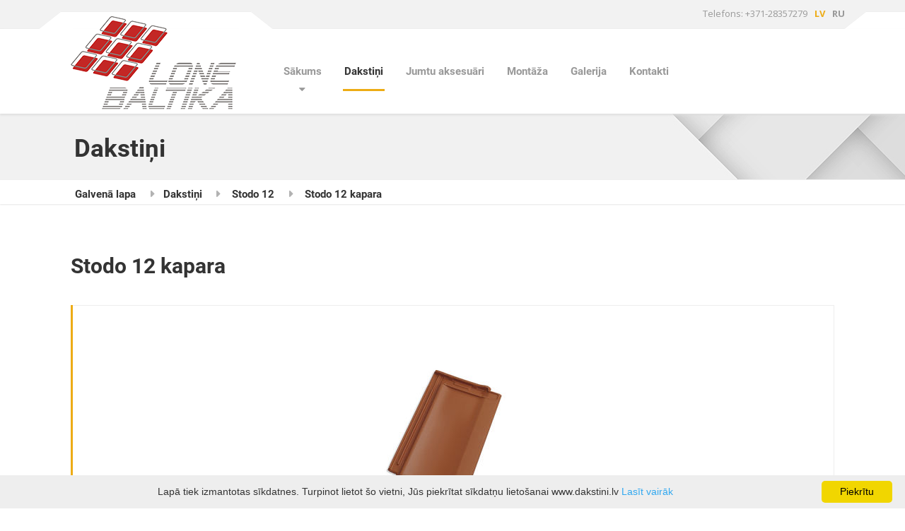

--- FILE ---
content_type: text/html;charset=utf-8
request_url: http://www.dakstini.lv/dakstini/c/stodo-12/p/stodo-12-kapara/
body_size: 14839
content:
<!DOCTYPE html>
<html lang="lv">
<head>

<meta charset="utf-8">
<!-- 
	This website is powered by TYPO3 - inspiring people to share!
	TYPO3 is a free open source Content Management Framework initially created by Kasper Skaarhoj and licensed under GNU/GPL.
	TYPO3 is copyright 1998-2016 of Kasper Skaarhoj. Extensions are copyright of their respective owners.
	Information and contribution at https://typo3.org/
-->

<base href="http://www.dakstini.lv/">
<link rel="shortcut icon" href="http://www.dakstini.lv/fileadmin/templates/favicon.ico" type="image/x-icon">

<meta name="generator" content="TYPO3 CMS">
<meta name="viewport" content="width=device-width, initial-scale=1, maximum-scale=1">
<meta name="format-detection" content="telephone=no">
<meta name="description" content="Dakstiņi, jumta segumi, māla dakstiņi. Laba kvalitāte, plaša dakstiņu izvēle, labas cenas mūsu veikalā!">
<meta name="keywords" content="Dakstiņi, jumta segumi, māla dakstiņi,">


<link rel="stylesheet" type="text/css" href="http://www.dakstini.lv/fileadmin/templates/css/style.css?1491576755" media="all">
<link rel="stylesheet" type="text/css" href="http://www.dakstini.lv/fileadmin/templates/css/catalogsingle.css?1491576755" media="all">
<link rel="stylesheet" type="text/css" href="http://www.dakstini.lv/fileadmin/templates/css/index.css?1552475083" media="all">
<link rel="stylesheet" type="text/css" href="http://www.dakstini.lv/fileadmin/templates/css/lightbox.css?1491576755" media="all">
<link rel="stylesheet" type="text/css" href="http://www.dakstini.lv/fileadmin/templates/css/rtedefault.css?1491576755" media="all">




<script src="http://www.dakstini.lv/fileadmin/templates/js/jquery.js?1491576755" type="text/javascript"></script>
<script src="http://www.dakstini.lv/fileadmin/templates/js/modernizr.custom.24530.js?1491576755" type="text/javascript"></script>
<script src="http://www.dakstini.lv/fileadmin/templates/js/picturefill.min.js?1491576755" type="text/javascript"></script>
<script src="http://www.dakstini.lv/fileadmin/templates/js/underscore.min.js?1491576755" type="text/javascript"></script>
<script src="http://www.dakstini.lv/fileadmin/templates/js/featherlight.js?1491576755" type="text/javascript"></script>
<script src="http://www.dakstini.lv/fileadmin/templates/js/main.min.js?1552474039" type="text/javascript"></script>
<script src="http://www.dakstini.lv/fileadmin/templates/js/styleswitcher.js?1491576755" type="text/javascript"></script>
<script src="http://www.dakstini.lv/fileadmin/templates/js/scrollmagic.min.js?1491576755" type="text/javascript"></script>
<script src="http://www.dakstini.lv/fileadmin/templates/js/lightbox.js?1491576755" type="text/javascript"></script>
<script src="https://maps.googleapis.com/maps/api/js?key=AIzaSyArb5NiCTsd2IKko1JP1b5xXFLWJnaKbSk" type="text/javascript"></script>



   <script type="text/javascript" id="cookieinfo"
      src="//cookieinfoscript.com/js/cookieinfo.min.js" data-close-text="Piekrītu" data-linkmsg="Lasīt vairāk" data-moreinfo="http://www.dakstini.lv/konfidencialitates-politika/" data-message="Lapā tiek izmantotas sīkdatnes. Turpinot lietot šo vietni, Jūs piekrītat sīkdatņu lietošanai www.dakstini.lv">
    </script><script src="https://www.google.com/recaptcha/api.js" async defer></script>

<title>Stodo 12 kapara</title>
<meta name="keywords" content="Dakstiņi, jumta segumi, māla dakstiņi,">
<meta name="description" content="Dakstiņi, jumta segumi, māla dakstiņi. Laba kvalitāte, plaša dakstiņu izvēle, labas cenas mūsu veikalā!">
</head>
<body class="lang_lv">


	
	<div class="boxed-container">
		
		<header><div class="top"><div class="container top__container"><nav class="top__menu" aria-label="Top Menu"><div class="top__tagline"><ul id="menu-top-menu" class="top-navigation js-dropdown"><li class="menu-item menu-item-type-custom menu-item-object-custom">Telefons: +371-28357279</li><li class="active lang menu-item menu-item-type-custom menu-item-object-custom"><a href="http://www.dakstini.lv/dakstini/c/stodo-12/p/stodo-12-kapara/">LV</a></li><li class="lang menu-item menu-item-type-custom menu-item-object-custom"><a href="http://www.dakstini.lv/ru/cherepica/c/stodo-12/p/stodo-12-mednaja/">RU</a></li></ul></div></nav></div></div><div class="header"><div class="container"><div class="header__logo"><a href="http://www.dakstini.lv/" id ="logo"><img src="http://www.dakstini.lv/fileadmin/templates/css/images/lonebaltic_logo_good.png"  srcset="http://www.dakstini.lv/fileadmin/templates/css/images/lonebaltic_logo_good.png , fileadmin/templates/css/images/lonebaltic_logo_good.png  2x" class="img-fluid" width="269" height="70" alt="lone baltika"></a></div><button class="btn btn-primary header__navbar-toggler hidden-lg-up" type="button" data-toggle="collapse" data-target="#structurepress-main-navigation"><i class="fa fa-bars hamburger"></i></button><nav class="header__navigation collapse navbar-toggleable-md" id="structurepress-main-navigation" aria-label="Main Menu"><ul class="main-navigation js-main-nav" role="menubar"><li class="menu-item-has-children" id="uid-142"><a href="http://www.dakstini.lv/">Sākums</a><ul class="sub-menu"><li class=""><a href="http://www.dakstini.lv/par-mums/">Par mums</a></li><li class=""><a href="http://www.dakstini.lv/par-jumta-ieklasanu/">Par jumta ieklāšanu</a></li><li class=""><a href="http://www.dakstini.lv/dakstinu-jumti/">Dakstiņu jumti</a></li></ul></li><li class="menu-item-has-children current-menu-item" id="uid-51"><a href="http://www.dakstini.lv/dakstini/">Dakstiņi</a>

	<ul class="sub-menu"><li class="category-uid-1menu-item-has-children"><a href="http://www.dakstini.lv/dakstini/c/dakstini-roben/">Dakstiņi ROBEN</a></li>
<li class="category-uid-3menu-item-has-children"><a href="http://www.dakstini.lv/dakstini/c/dakstini-koramic/">Dakstiņi KORAMIC</a></li>
<li class="category-uid-2menu-item-has-children active"><a href="http://www.dakstini.lv/dakstini/c/dakstini-tondach/">Dakstiņi TONDACH</a></li>
</ul>

</li><li id="uid-52"><a href="http://www.dakstini.lv/jumtu-aksesuari/">Jumtu aksesuāri</a></li><li id="uid-53"><a href="http://www.dakstini.lv/montaza/">Montāža</a></li><li id="uid-54"><a href="http://www.dakstini.lv/galerija/">Galerija</a></li><li id="uid-55"><a href="http://www.dakstini.lv/kontakti/">Kontakti</a></li></ul></nav><div class="jumbotron__widgets hidden-lg-up"><div class="widget"><div class="icon-box"><i class="fa fa-phone"></i><div class="icon-box__text">                                            <h4 class="icon-box__title">Telefona numurs:</h4>
                                            <span class="icon-box__subtitle">+371-28357279</span></div></div></div><div class="widget"><div class="icon-box"><i class="fa fa-envelope-o"></i><div class="icon-box__text">                                            <h4 class="icon-box__title">E-pasta addrese:</h4>
                                            <span class="icon-box__subtitle">info@dakstini.lv</span></div></div></div></div></div></div></header>

		<div class="page-header" style="height: 36px;"><div class="container" style="position: relative; top: -25px; left: 20px;"><h1>Dakstiņi</h1></div></div><div class="breadcrumbs margin-bottom-0"><div class="container"><span typeof="v:Breadcrumb"><a href="http://www.dakstini.lv/">Galvenā lapa</a></span><span typeof="v:Breadcrumb"><a href="http://www.dakstini.lv/dakstini/">Dakstiņi</a></span>
    
        <span>
            <a href="http://www.dakstini.lv/dakstini/c/stodo-12/">Stodo 12</a>
        </span>
    
        <span>
            <a href="http://www.dakstini.lv/dakstini/c/stodo-12/p/stodo-12-kapara/">Stodo 12 kapara</a>
        </span>
    
</div></div><div class="container"><div class="margin-bottom-60">
<div id="c147">
	

	


	
	
 



		

		

		<div class="content-area  container" id="primary">
			<div class="row">
				<main class="col-md-12" id="portfolio-navigation-anchor" role="main">
					<article class="post-inner post-510 portfolio type-portfolio status-publish has-post-thumbnail hentry portfolio_category-gardening" id="post-510">
						<h2 class="portfolio__title">Stodo 12 kapara</h2>


				
						<div class="portfolio--left">


							
							<div class="hentry__content  portfolio__content">

								<div class="portfolio__gallery  portfolio__gallery--col-1" data-featherlight-gallery data-featherlight-filter="a">
									
									 
									
									 
									
									 
									
									 
				                                                            
												<a href="uploads/tx_wbcatalog/products/185/1488967040St2.jpg" data-featherlight="image" class="portfolio__gallery-link">
													<img class="img-responsive  portfolio__gallery-image" src="http://www.dakstini.lv/typo3temp/_processed_/a/3/csm_1488967040St2_45be92699b.jpg" width="300" height="300" alt="" />
												</a>
										
									
										
									</div>

								<table class="contenttable">
<tbody>
<tr>
<td>Svars</td>
<td>3,6 kg</td>
</tr>
<tr>
<td>Seguma garums&nbsp;</td>
<td>32,3-36,3 cm</td>
</tr>
<tr>
<td>Seguma platums</td>
<td>23,0 cm</td>
</tr>
<tr>
<td>Pilns garums</td>
<td>43,3 &nbsp;cm</td>
</tr>
<tr>
<td>Pilns platums</td>
<td>27,5 &nbsp;cm</td>
</tr>
<tr>
<td>Patēriņ&scaron; m&sup2; / no</td>
<td>12 - 13,4</td>
</tr>
<tr>
<td>Ieteicamais jumta slīpums</td>
<td>30&deg;</td>
</tr>
<tr>
<td>Minimālais jumta slīpums</td>
<td>20&deg;</td>
</tr>
<tr>
<td>Daudzums paletē&nbsp;</td>
<td>&nbsp;280</td>
</tr>
</tbody>
</table>
							</div>
						</div>
					</article>
				</main>
				<aside class="col-md-12">
					<div class="portfolio__gallery  portfolio__gallery--col-1" data-featherlight-gallery data-featherlight-filter="a">
					
								
				                                                            
												<a href="uploads/tx_wbcatalog/products/185/1487234130x3535_STD12_eng_med_061_04.jpg.pagespeed.ic.w_wh7ocgiY.png" data-featherlight="image" class="portfolio__gallery-link">
													<img class="img-responsive  portfolio__gallery-image" src="http://www.dakstini.lv/typo3temp/_processed_/0/7/csm_1487234130x3535_STD12_eng_med_061_04.jpg.pagespeed.ic.w_wh7ocgiY_cc2806d859.png" width="200" height="200" alt="" />
												</a>
										
					
								
				                                                            
												<a href="uploads/tx_wbcatalog/products/185/1487234130x19592_STD12,P20rez_021_04.jpg.pagespeed.ic.LKvivXDr6p.png" data-featherlight="image" class="portfolio__gallery-link">
													<img class="img-responsive  portfolio__gallery-image" src="http://www.dakstini.lv/typo3temp/_processed_/5/b/csm_1487234130x19592_STD12_P20rez_021_04.jpg.pagespeed.ic.LKvivXDr6p_a5816cc3de.png" width="200" height="200" alt="" />
												</a>
										
					
								
				                                                            
												<a href="uploads/tx_wbcatalog/products/185/1487234131x19590_STD12,P20eng,P20med_022_04.jpg.pagespeed.ic.0HsICXVoqx.png" data-featherlight="image" class="portfolio__gallery-link">
													<img class="img-responsive  portfolio__gallery-image" src="http://www.dakstini.lv/typo3temp/_processed_/8/f/csm_1487234131x19590_STD12_P20eng_P20med_022_04.jpg.pagespeed.ic.0HsICXVoqx_a0da45c9f4.png" width="200" height="200" alt="" />
												</a>
										
					
								
					
						
					</div>
				</aside>
				
			</div>
		</div>
					
 
   
    


	


</div>
</div></div>		

		<footer><div class="footer-top"><div class="container"><div class="row"><div class="col-xs-12 col-md-3"><div class="widget widget_nav_menu"><h6 class="footer-top__headings">Par dakstiņiem</h6>                          <ul class="menu">
                            <li><a href="http://dakstini.lv/sakums/par-jumta-ieklasanu/">Dakstiņu jumta montāža</a></li>
                            <li><a href="http://dakstini.lv/sakums/dakstinu-jumti/">Dakstiņu jumti</a></li>
                            <li><a href="http://www.dakstini.lv/konfidencialitates-politika/">Konfidencialitātes politika</a></li>
                          </ul></div></div><div class="col-xs-12 col-md-3"><div class="widget widget_nav_menu"><h6 class="footer-top__headings">Produkti</h6>                          <ul class="menu">
                            <li><a href="http://www.dakstini.lv/dakstini/c/dakstini-roben/">Dakstiņi ROBEN</a></li>
                            <li><a href="http://www.dakstini.lv/dakstini/c/dakstini-koramic/">Dakstiņi KORAMIC</a></li>
                            <li><a href="http://www.dakstini.lv/dakstini/c/dakstini-tondach/">Dakstiņi TONDACH</a></li>
                          </ul></div></div><div class="col-xs-12 col-md-3"><div class="widget">                          <h6 class="footer-top__headings">Sazināties ar mums</h6>
                          <p style="width: 265px;">
                            <span class="icon-container">
                              <span class="fa fa-map-marker"></span>
                            </span>
                            Rīga, Sitas iela 1A LV-1073<br>
                            <span class="icon-container">
                              <span class="fa fa-phone"></span>
                            </span> 
                            +371-28357279<br>
                            <span class="icon-container">
                              <span class="fa fa-envelope"></span>
                            </span>
                            <a href="mailto:info@dakstini.lv">info@dakstini.lv</a>
                            <br>
                            <span class="icon-container">
                              <span class="fa fa-globe"></span>
                            </span> 
                            www.dakstini.lv
                          </p>
                        </div></div></div></div></div><div class="footer-bottom"><div class="container"><div class="footer-bottom__left"></div><span class="copy">Copyright © 2020 Lone Baltika  Developed by <a href="https://www.webbuilding.lv" alt="Mājas lapu izstrāde" title="Mājas lapu izstrāde">Mājas lapu izveide</a></span><div class="footer-bottom__right"></div></div></div>            <script>
              (function(i,s,o,g,r,a,m){i['GoogleAnalyticsObject']=r;i[r]=i[r]||function(){
              (i[r].q=i[r].q||[]).push(arguments)},i[r].l=1*new Date();a=s.createElement(o),
              m=s.getElementsByTagName(o)[0];a.async=1;a.src=g;m.parentNode.insertBefore(a,m)
              })(window,document,'script','https://www.google-analytics.com/analytics.js','ga');

              ga('create', 'UA-93898627-1', 'auto');
              ga('send', 'pageview');

            </script></footer>
	
	</div><!-- /.boxed-container -->




</body>
</html>
<!-- Parsetime: 0ms -->

--- FILE ---
content_type: text/css; charset=utf-8
request_url: https://www.dakstini.lv/fileadmin/templates/css/catalogsingle.css?1491576755
body_size: 1279
content:
.featherlight {
    background: 0 0;
    bottom: 0;
    cursor: -webkit-zoom-out;
    cursor: -moz-zoom-out;
    cursor: zoom-out;
    display: none;
    font-family: "Helvetica Neue", Helvetica, Arial, sans-serif;
    left: 0;
    position: fixed;
    right: 0;
    text-align: center;
    top: 0;
    white-space: nowrap;
    z-index: 2147483647
}
.featherlight * {
    -webkit-box-sizing: border-box;
    -moz-box-sizing: border-box;
    box-sizing: border-box
}
.featherlight:last-of-type {
    background: rgba(0, 0, 0, .9)
}
.featherlight::before {
    content: "";
    display: inline-block;
    height: 100%;
    margin-right: -.25em;
    vertical-align: middle
}
.featherlight .featherlight-content {
    -webkit-animation: fadein .5s;
    animation: fadein .5s;
    background: #000;
    border: 0;
    cursor: auto;
    display: inline-block;
    max-height: 80%;
    max-width: 90%;
    min-width: inherit;
    overflow: visible;
    padding: 0;
    position: relative;
    text-align: left;
    vertical-align: middle;
    white-space: normal
}
@media screen and (min-width: 980px) {
    .featherlight .featherlight-content {
        max-height: 90%
    }
}
.featherlight .featherlight-content .caption {
    color: #fff;
    font-size: 16px;
    font-weight: lighter;
    line-height: 1.25;
    max-width: 100%;
    overflow: hidden;
    position: absolute;
    text-align: left;
    text-overflow: ellipsis;
    white-space: nowrap
}
.featherlight .featherlight-content .caption:focus,
.featherlight .featherlight-content .caption:hover {
    overflow: visible;
    white-space: normal
}
.featherlight .featherlight-inner {
    -webkit-animation: fadein .5s;
    animation: fadein .5s;
    display: block
}
.featherlight .featherlight-close-icon {
    background-color: transparent;
    background-image: url(data:image/svg+xml,%3Csvg%20xmlns%3D%22http%3A//www.w3.org/2000/svg%22%20viewBox%3D%220%200%2024%2024%22%3E%0A%09%3Cpath%20fill%3D%22%23fff%22%20d%3D%22M21%204.41L19.59%203%2012%2010.59%204.41%203%203%204.41%2010.59%2012%203%2019.59%204.41%2021%2012%2013.41%2019.59%2021%2021%2019.59%2013.41%2012%2021%204.41z%22/%3E%0A%3C/svg%3E);
    background-position: center;
    background-repeat: no-repeat;
    -webkit-background-size: 100% auto;
    background-size: 100% auto;
    cursor: pointer;
    display: block;
    height: 30px;
    overflow: hidden;
    position: fixed;
    right: 25px;
    text-align: center;
    text-indent: 100%;
    top: 25px;
    white-space: nowrap;
    width: 30px;
    z-index: 9999
}
.featherlight .featherlight-image {
    max-width: 100%
}
.featherlight iframe {
    border: 0
}
[data-featherlight] img {
    cursor: -webkit-zoom-in;
    cursor: -moz-zoom-in;
    cursor: zoom-in
}
.featherlight-iframe .featherlight-content {
    border-bottom: 0;
    padding: 0
}
@-webkit-keyframes featherlightLoader {
    0% {
        -webkit-transform: rotate(0);
        transform: rotate(0)
    }
    100% {
        -webkit-transform: rotate(360deg);
        transform: rotate(360deg)
    }
}
@keyframes featherlightLoader {
    0% {
        -webkit-transform: rotate(0);
        transform: rotate(0)
    }
    100% {
        -webkit-transform: rotate(360deg);
        transform: rotate(360deg)
    }
}
@-webkit-keyframes fadein {
    from {
        opacity: 0
    }
    to {
        opacity: 1
    }
}
@keyframes fadein {
    from {
        opacity: 0
    }
    to {
        opacity: 1
    }
}
.featherlight-loading .featherlight-content {
    -webkit-animation: featherlightLoader 1s infinite linear;
    animation: featherlightLoader 1s infinite linear;
    background: 0 0;
    border: 8px solid #909090;
    border-left-color: #fff;
    font-size: 10px
}
.featherlight-loading .featherlight-content,
.featherlight-loading .featherlight-content::after {
    -webkit-border-radius: 50%;
    border-radius: 50%;
    height: 10em;
    width: 10em
}
.featherlight-loading .featherlight-close,
.featherlight-loading .featherlight-inner {
    display: none
}
.featherlight-next,
.featherlight-previous {
    background-color: transparent;
    background-repeat: no-repeat;
    -webkit-background-size: 100% auto;
    background-size: 100% auto;
    cursor: pointer;
    display: block;
    height: 60px;
    margin-top: -30px;
    opacity: .4;
    overflow: hidden;
    position: fixed;
    text-indent: 100%;
    top: 50%;
    -webkit-user-select: none;
    -moz-user-select: none;
    -ms-user-select: none;
    user-select: none;
    white-space: nowrap;
    width: 60px
}
.featherlight-loading .featherlight-next,
.featherlight-loading .featherlight-previous,
.featherlight-next span,
.featherlight-previous span {
    display: none
}
.featherlight-next:focus,
.featherlight-next:hover,
.featherlight-previous:focus,
.featherlight-previous:hover {
    opacity: 1
}
.featherlight-next {
    background-image: url(data:image/svg+xml,%3Csvg%20xmlns%3D%22http%3A//www.w3.org/2000/svg%22%20viewBox%3D%220%200%2024%2024%22%3E%0A%09%3Cpath%20fill%3D%22%23fff%22%20d%3D%22M8.59%2016.59L13.17%2012%208.59%207.41%2010%206l6%206-6%206-1.41-1.41z%22/%3E%0A%3C/svg%3E);
    background-position: 0 0;
    right: 10px
}
.featherlight-previous {
    background-image: url(data:image/svg+xml,%3Csvg%20xmlns%3D%22http%3A//www.w3.org/2000/svg%22%20viewBox%3D%220%200%2024%2024%22%3E%0A%09%3Cpath%20fill%3D%22%23fff%22%20d%3D%22M15.41%207.41L10.83%2012l4.58%204.59L14%2018l-6-6%206-6%201.41%201.41z%22/%3E%0A%3C/svg%3E);
    background-position: -5px 0;
    left: 10px
}

.inline { display: none }
.featherlight .legend {
    position: absolute;
    bottom: 0;
    font-size: larger;
    color: white;
}


.feather-title{
    position: relative;
    display: block;
    z-index: 999;
}

--- FILE ---
content_type: text/css; charset=utf-8
request_url: https://www.dakstini.lv/fileadmin/templates/css/index.css?1552475083
body_size: 17188
content:
@import url('https://fonts.googleapis.com/css?family=Open+Sans:300,300i,400,400i,600,600i,700,700i,800,800i');

html { font-family: sans-serif; }
body { margin: 0px; }
article, aside, details, figcaption, figure, footer, header, hgroup, main, menu, nav, section, summary { display: block; }
audio:not([controls]) { display: none; height: 0px; }
a { background-color: transparent; }
a:active { outline: 0px none; }
a:hover { outline: 0px none; }
h1 { font-size: 2em; margin: 0.67em 0px; }
img { border: 0px none; }
svg:not(:root) { overflow: hidden; }
button, input, optgroup, select, textarea { color: inherit; font: inherit; margin: 0px; }
button { overflow: visible; }
button, select { text-transform: none; }
button, html input[type="button"], input[type="reset"], input[type="submit"] { cursor: pointer; }
button::-moz-focus-inner, input::-moz-focus-inner { border: 0px none; padding: 0px; }
@media print {
  *, *::before, *::after { text-shadow: none ! important; box-shadow: none ! important; }
  a, a:visited { text-decoration: underline; }
  abbr[title]::after { content: " (" attr(title) ")"; }
  pre, blockquote { border: 1px solid rgb(153, 153, 153); page-break-inside: avoid; }
  thead { display: table-header-group; }
  tr, img { page-break-inside: avoid; }
  img { max-width: 100% ! important; }
  p, h2, h3 {  }
  h2, h3 { page-break-after: avoid; }
  .navbar { display: none; }
  .btn > .caret, .dropup > .btn > .caret { border-top-color: rgb(0, 0, 0) ! important; }
  .label { border: 1px solid rgb(0, 0, 0); }
  .table { border-collapse: collapse ! important; }
  .table td, .table th { background-color: rgb(255, 255, 255) ! important; }
  .table-bordered th, .table-bordered td { border: 1px solid rgb(221, 221, 221) ! important; }
}
html { box-sizing: border-box; }
*, *::before, *::after { box-sizing: inherit; }
html { font-size: 16px; }
body { font-family: "Open Sans",Helvetica,Arial,sans-serif; font-size: 1rem; line-height: 1.625; color: rgb(153, 153, 153); background-color: rgb(255, 255, 255); }
h1, h2, h3, h4, h5, h6 { margin-top: 0px; margin-bottom: 0.5rem; }
p { max-width: 745px; margin-top: 0px; margin-bottom: 1rem; }    /*  max-width added   */
ol, ul, dl { margin-top: 0px; margin-bottom: 1rem; }
ol ol, ul ul, ol ul, ul ol { margin-bottom: 0px; }
blockquote { margin: 0px 0px 1rem; }
a { color: rgb(83, 154, 208); text-decoration: none; }
a:focus, a:hover { color: rgb(46, 116, 168); text-decoration: underline; }
a:focus { outline: thin dotted; outline-offset: -2px; }
img { vertical-align: middle; }
[role="button"] { cursor: pointer; }
a, area, button, [role="button"], input, label, select, summary, textarea {  }
input, button, select, textarea { margin: 0px; line-height: inherit; border-radius: 0px; }
h1, h2, h3, h4, h5, h6, .h1, .h2, .h3, .h4, .h5, .h6 { margin-bottom: 0.5rem; font-family: "Roboto",Helvetica,Arial,sans-serif; font-weight: bold; line-height: 1.1; color: rgb(51, 51, 51); }
h1 { font-size: 2.1875rem; }
h3 { font-size: 1.5625rem; }
h4 { font-size: 1.25rem; }
h5 { font-size: 1rem; }
h6 { font-size: 0.9375rem; }
.dl-horizontal::after { content: ""; display: table; clear: both; }
.blockquote footer::before { content: "— "; }
.blockquote-reverse footer::before { content: ""; }
.blockquote-reverse footer::after { content: " —"; }
.img-fluid, .carousel-inner > .carousel-item > img, .carousel-inner > .carousel-item > a > img { display: block; max-width: 100%; height: auto; }
.container { margin-left: auto; margin-right: auto; padding-left: 0.9375rem; padding-right: 0.9375rem; }
.container::after { content: ""; display: table; clear: both; }
@media (min-width: 544px) {
  .container { max-width: 576px; }
}
@media (min-width: 768px) {
  .container { max-width: 720px; }
}
@media (min-width: 992px) {
  .container { max-width: 940px; }
}
@media (min-width: 1200px) {
  .js-wpg-items .col-lg-3:nth-child(4n+1){
clear: both;
}
  .container { max-width: 1140px; }
}
.container-fluid::after { content: ""; display: table; clear: both; }
.row { margin-left: -0.9375rem; margin-right: -0.9375rem; margin-bottom: 30px;}
.row::after { content: ""; display: table; clear: both; }
.col-xs-1, .col-xs-2, .col-xs-3, .col-xs-4, .col-xs-5, .col-xs-6, .col-xs-7, .col-xs-8, .col-xs-9, .col-xs-10, .col-xs-11, .col-xs-12, .col-sm-1, .col-sm-2, .col-sm-3, .col-sm-4, .col-sm-5, .col-sm-6, .col-sm-7, .col-sm-8, .col-sm-9, .col-sm-10, .col-sm-11, .col-sm-12, .col-md-1, .col-md-2, .col-md-3, .col-md-4, .col-md-5, .col-md-6, .col-md-7, .col-md-8, .col-md-9, .col-md-10, .col-md-11, .col-md-12, .col-lg-1, .col-lg-2, .col-lg-3, .col-lg-4, .col-lg-5, .col-lg-6, .col-lg-7, .col-lg-8, .col-lg-9, .col-lg-10, .col-lg-11, .col-lg-12, .col-xl-1, .col-xl-2, .col-xl-3, .col-xl-4, .col-xl-5, .col-xl-6, .col-xl-7, .col-xl-8, .col-xl-9, .col-xl-10, .col-xl-11, .col-xl-12 { position: relative; min-height: 1px; padding-left: 0.9375rem; padding-right: 0.9375rem; }
.col-xs-1, .col-xs-2, .col-xs-3, .col-xs-4, .col-xs-5, .col-xs-6, .col-xs-7, .col-xs-8, .col-xs-9, .col-xs-10, .col-xs-11, .col-xs-12 { float: left; }
.col-xs-12 { width: 100%; }
@media (min-width: 544px) {
  .col-sm-1, .col-sm-2, .col-sm-3, .col-sm-4, .col-sm-5, .col-sm-6, .col-sm-7, .col-sm-8, .col-sm-9, .col-sm-10, .col-sm-11, .col-sm-12 { float: left; }
  .col-sm-1 { width: 8.33333%; }
  .col-sm-2 { width: 16.6667%; }
  .col-sm-3 { width: 25%; }
  .col-sm-4 { width: 33.3333%; }
  .col-sm-5 { width: 41.6667%; }
  .col-sm-6 { width: 50%; }
  .col-sm-7 { width: 58.3333%; }
  .col-sm-8 { width: 66.6667%; }
  .col-sm-9 { width: 75%; }
  .col-sm-10 { width: 83.3333%; }
  .col-sm-11 { width: 91.6667%; }
  .col-sm-12 { width: 100%; }
  .col-sm-pull-0 { right: auto; }
  .col-sm-pull-1 { right: 8.33333%; }
  .col-sm-pull-2 { right: 16.6667%; }
  .col-sm-pull-3 { right: 25%; }
  .col-sm-pull-4 { right: 33.3333%; }
  .col-sm-pull-5 { right: 41.6667%; }
  .col-sm-pull-6 { right: 50%; }
  .col-sm-pull-7 { right: 58.3333%; }
  .col-sm-pull-8 { right: 66.6667%; }
  .col-sm-pull-9 { right: 75%; }
  .col-sm-pull-10 { right: 83.3333%; }
  .col-sm-pull-11 { right: 91.6667%; }
  .col-sm-pull-12 { right: 100%; }
  .col-sm-push-0 { left: auto; }
  .col-sm-push-1 { left: 8.33333%; }
  .col-sm-push-2 { left: 16.6667%; }
  .col-sm-push-3 { left: 25%; }
  .col-sm-push-4 { left: 33.3333%; }
  .col-sm-push-5 { left: 41.6667%; }
  .col-sm-push-6 { left: 50%; }
  .col-sm-push-7 { left: 58.3333%; }
  .col-sm-push-8 { left: 66.6667%; }
  .col-sm-push-9 { left: 75%; }
  .col-sm-push-10 { left: 83.3333%; }
  .col-sm-push-11 { left: 91.6667%; }
  .col-sm-push-12 { left: 100%; }
  .col-sm-offset-0 { margin-left: 0%; }
  .col-sm-offset-1 { margin-left: 8.33333%; }
  .col-sm-offset-2 { margin-left: 16.6667%; }
  .col-sm-offset-3 { margin-left: 25%; }
  .col-sm-offset-4 { margin-left: 33.3333%; }
  .col-sm-offset-5 { margin-left: 41.6667%; }
  .col-sm-offset-6 { margin-left: 50%; }
  .col-sm-offset-7 { margin-left: 58.3333%; }
  .col-sm-offset-8 { margin-left: 66.6667%; }
  .col-sm-offset-9 { margin-left: 75%; }
  .col-sm-offset-10 { margin-left: 83.3333%; }
  .col-sm-offset-11 { margin-left: 91.6667%; }
  .col-sm-offset-12 { margin-left: 100%; }
}
@media (min-width: 768px) {
  .col-md-1, .col-md-2, .col-md-3, .col-md-4, .col-md-5, .col-md-6, .col-md-7, .col-md-8, .col-md-9, .col-md-10, .col-md-11, .col-md-12 { float: left; }
  .col-md-1 { width: 8.33333%; }
  .col-md-2 { width: 16.6667%; }
  .col-md-3 { width: 25%; }
  .col-md-4 { width: 33.3333%; }
  .col-md-5 { width: 41.6667%; }
  .col-md-6 { width: 50%; }
  .col-md-7 { width: 58.3333%; }
  .col-md-8 { width: 66.6667%; }
  .col-md-9 { width: 75%; }
  .col-md-10 { width: 83.3333%; }
  .col-md-11 { width: 91.6667%; }
  .col-md-12 { width: 100%; }
  .col-md-pull-0 { right: auto; }
  .col-md-pull-1 { right: 8.33333%; }
  .col-md-pull-2 { right: 16.6667%; }
  .col-md-pull-3 { right: 25%; }
  .col-md-pull-4 { right: 33.3333%; }
  .col-md-pull-5 { right: 41.6667%; }
  .col-md-pull-6 { right: 50%; }
  .col-md-pull-7 { right: 58.3333%; }
  .col-md-pull-8 { right: 66.6667%; }
  .col-md-pull-9 { right: 75%; }
  .col-md-pull-10 { right: 83.3333%; }
  .col-md-pull-11 { right: 91.6667%; }
  .col-md-pull-12 { right: 100%; }
  .col-md-push-0 { left: auto; }
  .col-md-push-1 { left: 8.33333%; }
  .col-md-push-2 { left: 16.6667%; }
  .col-md-push-3 { left: 25%; }
  .col-md-push-4 { left: 33.3333%; }
  .col-md-push-5 { left: 41.6667%; }
  .col-md-push-6 { left: 50%; }
  .col-md-push-7 { left: 58.3333%; }
  .col-md-push-8 { left: 66.6667%; }
  .col-md-push-9 { left: 75%; }
  .col-md-push-10 { left: 83.3333%; }
  .col-md-push-11 { left: 91.6667%; }
  .col-md-push-12 { left: 100%; }
  .col-md-offset-0 { margin-left: 0%; }
  .col-md-offset-1 { margin-left: 8.33333%; }
  .col-md-offset-2 { margin-left: 16.6667%; }
  .col-md-offset-3 { margin-left: 25%; }
  .col-md-offset-4 { margin-left: 33.3333%; }
  .col-md-offset-5 { margin-left: 41.6667%; }
  .col-md-offset-6 { margin-left: 50%; }
  .col-md-offset-7 { margin-left: 58.3333%; }
  .col-md-offset-8 { margin-left: 66.6667%; }
  .col-md-offset-9 { margin-left: 75%; }
  .col-md-offset-10 { margin-left: 83.3333%; }
  .col-md-offset-11 { margin-left: 91.6667%; }
  .col-md-offset-12 { margin-left: 100%; }
}
@media (min-width: 992px) {
  .col-lg-1, .col-lg-2, .col-lg-3, .col-lg-4, .col-lg-5, .col-lg-6, .col-lg-7, .col-lg-8, .col-lg-9, .col-lg-10, .col-lg-11, .col-lg-12 { float: left; }
  .col-lg-1 { width: 8.33333%; }
  .col-lg-2 { width: 16.6667%; }
  .col-lg-3 { width: 25%; }
  .col-lg-4 { width: 33.3333%; }
  .col-lg-5 { width: 41.6667%; }
  .col-lg-6 { width: 50%; }
  .col-lg-7 { width: 58.3333%; }
  .col-lg-8 { width: 66.6667%; }
  .col-lg-9 { width: 75%; }
  .col-lg-10 { width: 83.3333%; }
  .col-lg-11 { width: 91.6667%; }
  .col-lg-12 { width: 100%; }
  .col-lg-pull-0 { right: auto; }
  .col-lg-pull-1 { right: 8.33333%; }
  .col-lg-pull-2 { right: 16.6667%; }
  .col-lg-pull-3 { right: 25%; }
  .col-lg-pull-4 { right: 33.3333%; }
  .col-lg-pull-5 { right: 41.6667%; }
  .col-lg-pull-6 { right: 50%; }
  .col-lg-pull-7 { right: 58.3333%; }
  .col-lg-pull-8 { right: 66.6667%; }
  .col-lg-pull-9 { right: 75%; }
  .col-lg-pull-10 { right: 83.3333%; }
  .col-lg-pull-11 { right: 91.6667%; }
  .col-lg-pull-12 { right: 100%; }
  .col-lg-push-0 { left: auto; }
  .col-lg-push-1 { left: 8.33333%; }
  .col-lg-push-2 { left: 16.6667%; }
  .col-lg-push-3 { left: 25%; }
  .col-lg-push-4 { left: 33.3333%; }
  .col-lg-push-5 { left: 41.6667%; }
  .col-lg-push-6 { left: 50%; }
  .col-lg-push-7 { left: 58.3333%; }
  .col-lg-push-8 { left: 66.6667%; }
  .col-lg-push-9 { left: 75%; }
  .col-lg-push-10 { left: 83.3333%; }
  .col-lg-push-11 { left: 91.6667%; }
  .col-lg-push-12 { left: 100%; }
  .col-lg-offset-0 { margin-left: 0%; }
  .col-lg-offset-1 { margin-left: 8.33333%; }
  .col-lg-offset-2 { margin-left: 16.6667%; }
  .col-lg-offset-3 { margin-left: 25%; }
  .col-lg-offset-4 { margin-left: 33.3333%; }
  .col-lg-offset-5 { margin-left: 41.6667%; }
  .col-lg-offset-6 { margin-left: 50%; }
  .col-lg-offset-7 { margin-left: 58.3333%; }
  .col-lg-offset-8 { margin-left: 66.6667%; }
  .col-lg-offset-9 { margin-left: 75%; }
  .col-lg-offset-10 { margin-left: 83.3333%; }
  .col-lg-offset-11 { margin-left: 91.6667%; }
  .col-lg-offset-12 { margin-left: 100%; }
}
@media (min-width: 1200px) {
  .col-xl-1, .col-xl-2, .col-xl-3, .col-xl-4, .col-xl-5, .col-xl-6, .col-xl-7, .col-xl-8, .col-xl-9, .col-xl-10, .col-xl-11, .col-xl-12 { float: left; }
  .col-xl-1 { width: 8.33333%; }
  .col-xl-2 { width: 16.6667%; }
  .col-xl-3 { width: 25%; }
  .col-xl-4 { width: 33.3333%; }
  .col-xl-5 { width: 41.6667%; }
  .col-xl-6 { width: 50%; }
  .col-xl-7 { width: 58.3333%; }
  .col-xl-8 { width: 66.6667%; }
  .col-xl-9 { width: 75%; }
  .col-xl-10 { width: 83.3333%; }
  .col-xl-11 { width: 91.6667%; }
  .col-xl-12 { width: 100%; }
  .col-xl-pull-0 { right: auto; }
  .col-xl-pull-1 { right: 8.33333%; }
  .col-xl-pull-2 { right: 16.6667%; }
  .col-xl-pull-3 { right: 25%; }
  .col-xl-pull-4 { right: 33.3333%; }
  .col-xl-pull-5 { right: 41.6667%; }
  .col-xl-pull-6 { right: 50%; }
  .col-xl-pull-7 { right: 58.3333%; }
  .col-xl-pull-8 { right: 66.6667%; }
  .col-xl-pull-9 { right: 75%; }
  .col-xl-pull-10 { right: 83.3333%; }
  .col-xl-pull-11 { right: 91.6667%; }
  .col-xl-pull-12 { right: 100%; }
  .col-xl-push-0 { left: auto; }
  .col-xl-push-1 { left: 8.33333%; }
  .col-xl-push-2 { left: 16.6667%; }
  .col-xl-push-3 { left: 25%; }
  .col-xl-push-4 { left: 33.3333%; }
  .col-xl-push-5 { left: 41.6667%; }
  .col-xl-push-6 { left: 50%; }
  .col-xl-push-7 { left: 58.3333%; }
  .col-xl-push-8 { left: 66.6667%; }
  .col-xl-push-9 { left: 75%; }
  .col-xl-push-10 { left: 83.3333%; }
  .col-xl-push-11 { left: 91.6667%; }
  .col-xl-push-12 { left: 100%; }
  .col-xl-offset-0 { margin-left: 0%; }
  .col-xl-offset-1 { margin-left: 8.33333%; }
  .col-xl-offset-2 { margin-left: 16.6667%; }
  .col-xl-offset-3 { margin-left: 25%; }
  .col-xl-offset-4 { margin-left: 33.3333%; }
  .col-xl-offset-5 { margin-left: 41.6667%; }
  .col-xl-offset-6 { margin-left: 50%; }
  .col-xl-offset-7 { margin-left: 58.3333%; }
  .col-xl-offset-8 { margin-left: 66.6667%; }
  .col-xl-offset-9 { margin-left: 75%; }
  .col-xl-offset-10 { margin-left: 83.3333%; }
  .col-xl-offset-11 { margin-left: 91.6667%; }
  .col-xl-offset-12 { margin-left: 100%; }
}
.table-striped tbody tr:nth-of-type(2n+1) { background-color: rgb(249, 249, 249); }
.form-control::-moz-placeholder { color: rgb(153, 153, 153); opacity: 1; }
@media not all {
  input.form-control[type="date"], input.form-control[type="time"], input.form-control[type="datetime-local"], input.form-control[type="month"] { line-height: 2.375rem; }
  input.input-sm[type="date"], .input-group-sm input.form-control[type="date"], input.input-sm[type="time"], .input-group-sm input.form-control[type="time"], input.input-sm[type="datetime-local"], .input-group-sm input.form-control[type="datetime-local"], input.input-sm[type="month"], .input-group-sm input.form-control[type="month"] { line-height: 1.8625rem; }
  input.input-lg[type="date"], .input-group-lg input.form-control[type="date"], input.input-lg[type="time"], .input-group-lg input.form-control[type="time"], input.input-lg[type="datetime-local"], .input-group-lg input.form-control[type="datetime-local"], input.input-lg[type="month"], .input-group-lg input.form-control[type="month"] { line-height: 3.16667rem; }
}
@media (min-width: 544px) {
  .form-inline .form-group { display: inline-block; margin-bottom: 0px; vertical-align: middle; }
  .form-inline .form-control { display: inline-block; width: auto; vertical-align: middle; }
  .form-inline .form-control-static { display: inline-block; }
  .form-inline .input-group { display: inline-table; vertical-align: middle; }
  .form-inline .input-group .input-group-addon, .form-inline .input-group .input-group-btn, .form-inline .input-group .form-control { width: auto; }
  .form-inline .input-group > .form-control { width: 100%; }
  .form-inline .form-control-label { margin-bottom: 0px; vertical-align: middle; }
  .form-inline .radio, .form-inline .checkbox { display: inline-block; margin-top: 0px; margin-bottom: 0px; vertical-align: middle; }
  .form-inline .radio label, .form-inline .checkbox label { padding-left: 0px; }
  .form-inline .radio input[type="radio"], .form-inline .checkbox input[type="checkbox"] { position: relative; margin-left: 0px; }
  .form-inline .has-feedback .form-control-feedback { top: 0px; }
}
.btn { display: inline-block; font-weight: bold; text-align: center; white-space: nowrap; vertical-align: middle; cursor: pointer; -moz-user-select: none; border: 1px solid transparent; padding: 1.0625rem 1.8125rem; font-size: 1rem; line-height: 1.625; }
.btn:focus, .btn.focus, .btn:active:focus, .btn.focus:active, .btn.active:focus, .btn.active.focus { outline: thin dotted; outline-offset: -2px; }
.btn:focus, .btn:hover { text-decoration: none; }
.btn:active, .btn.active { background-image: none; outline: 0px none; }
.btn.disabled, .btn:disabled { cursor: not-allowed; opacity: 0.65; margin-bottom: 20px; }          /*  added margin-bottom */
.btn-primary { color: rgb(255, 255, 255); background-color: rgb(237, 172, 21); border-color: rgb(237, 172, 21); }
.btn-primary:hover { color: rgb(255, 255, 255); background-color: rgb(192, 139, 15); border-color: rgb(183, 132, 14); }
.btn-primary:focus, .btn-primary.focus { color: rgb(255, 255, 255); background-color: rgb(192, 139, 15); border-color: rgb(183, 132, 14); }
.btn-primary:active, .btn-primary.active, .open > .btn-primary.dropdown-toggle { color: rgb(255, 255, 255); background-color: rgb(192, 139, 15); border-color: rgb(183, 132, 14); background-image: none; }
.btn-primary:active:hover, .btn-primary:active:focus, .btn-primary.focus:active, .btn-primary.active:hover, .btn-primary.active:focus, .btn-primary.active.focus, .open > .btn-primary.dropdown-toggle:hover, .open > .btn-primary.dropdown-toggle:focus, .open > .btn-primary.dropdown-toggle.focus { color: rgb(255, 255, 255); background-color: rgb(159, 115, 12); border-color: rgb(121, 88, 9); }
.btn-primary.disabled:focus, .btn-primary.disabled.focus, .btn-primary:disabled:focus, .btn-primary.focus:disabled { background-color: rgb(237, 172, 21); border-color: rgb(237, 172, 21); }
.btn-primary.disabled:hover, .btn-primary:disabled:hover { background-color: rgb(237, 172, 21); border-color: rgb(237, 172, 21); }
.btn-secondary { color: rgb(153, 153, 153); background-color: transparent; border-color: rgba(0, 0, 0, 0.25); }
.btn-secondary:hover { color: rgb(153, 153, 153); background-color: transparent; border-color: rgba(0, 0, 0, 0.25); }
.btn-secondary:focus, .btn-secondary.focus { color: rgb(153, 153, 153); background-color: transparent; border-color: rgba(0, 0, 0, 0.25); }
.btn-secondary:active, .btn-secondary.active, .open > .btn-secondary.dropdown-toggle { color: rgb(153, 153, 153); background-color: transparent; border-color: rgba(0, 0, 0, 0.25); background-image: none; }
.btn-secondary:active:hover, .btn-secondary:active:focus, .btn-secondary.focus:active, .btn-secondary.active:hover, .btn-secondary.active:focus, .btn-secondary.active.focus, .open > .btn-secondary.dropdown-toggle:hover, .open > .btn-secondary.dropdown-toggle:focus, .open > .btn-secondary.dropdown-toggle.focus { color: rgb(153, 153, 153); background-color: transparent; border-color: rgba(0, 0, 0, 0.25); }
.btn-secondary.disabled:focus, .btn-secondary.disabled.focus, .btn-secondary:disabled:focus, .btn-secondary.focus:disabled { background-color: transparent; border-color: rgba(0, 0, 0, 0.25); }
.btn-secondary.disabled:hover, .btn-secondary:disabled:hover { background-color: transparent; border-color: rgba(0, 0, 0, 0.25); }
.btn-sm { padding: 0.25rem 0.75rem; font-size: 0.875rem; line-height: 1.5; }
.collapse { display: none; }
.c-inputs-stacked .c-input::after { display: block; margin-bottom: 0.25rem; content: ""; }
.c-select-sm:not([multiple]) { height: 26px; min-height: 26px; }
.file-custom::after { content: "Choose file..."; }
.file-custom::before { position: absolute; top: -0.075rem; right: -0.075rem; bottom: -0.075rem; z-index: 6; display: block; height: 2.5rem; padding: 0.5rem 1rem; line-height: 1.5; color: rgb(85, 85, 85); content: "Browse"; background-color: rgb(238, 238, 238); border: 0.075rem solid rgb(221, 221, 221); border-radius: 0px 0.25rem 0.25rem 0px; }
.navbar::after { content: ""; display: table; clear: both; }
.navbar-divider::before { content: " "; }
@media (min-width: 544px) {
  .navbar-toggleable-xs { display: block ! important; }
}
@media (min-width: 768px) {
  .navbar-toggleable-sm { display: block ! important; }
}
@media (min-width: 992px) {
  .navbar-toggleable-md { display: block ! important; }
}
.card { position: relative; display: block; margin-bottom: 0.75rem; background-color: rgb(255, 255, 255); border: 0px solid rgb(238, 238, 238); }
.card-block { padding: 1.875rem; }
.card-title { margin-bottom: 0.75rem; }
.card-text:last-child { margin-bottom: 0px; }
@media (min-width: 544px) {
  .card-deck { display: table; table-layout: fixed; border-spacing: 1.25rem 0px; }
  .card-deck .card { display: table-cell; width: 1%; vertical-align: top; }
  .card-deck-wrapper { margin-right: -1.25rem; margin-left: -1.25rem; }
}
@media (min-width: 544px) {
  .card-group { display: table; width: 100%; table-layout: fixed; }
  .card-group .card { display: table-cell; vertical-align: top; }
  .card-group .card + .card { margin-left: 0px; border-left: 0px none; }
}
@media (min-width: 544px) {
  .card-columns { -moz-column-count: 3; -moz-column-gap: 1.25rem; }
  .card-columns .card { display: inline-block; width: 100%; }
}
.carousel { position: relative; }
.carousel-inner { position: relative; width: 100%; overflow: hidden; height: auto; }
.carousel-inner > .carousel-item { position: relative; display: none; transition: left 0.6s ease-in-out 0s; }
.carousel-inner > .carousel-item > img, .carousel-inner > .carousel-item > a > img { line-height: 1; }
@media not all, (-webkit-transform-3d) {
  .carousel-inner > .carousel-item { transition: transform 0.6s ease-in-out 0s; backface-visibility: hidden; perspective: 1000px; }
  .carousel-inner > .carousel-item.next, .carousel-inner > .carousel-item.active.right { left: 0px; transform: translate3d(100%, 0px, 0px); }
  .carousel-inner > .carousel-item.prev, .carousel-inner > .carousel-item.active.left { left: 0px; transform: translate3d(-100%, 0px, 0px); }
  .carousel-inner > .carousel-item.next.left, .carousel-inner > .carousel-item.prev.right, .carousel-inner > .carousel-item.active { left: 0px; transform: translate3d(0px, 0px, 0px); }
}
.carousel-inner > .active, .carousel-inner > .next, .carousel-inner > .prev { display: block; }
.carousel-inner > .active { left: 0px; }
.carousel-control .icon-prev::before { content: "‹"; }
.carousel-control .icon-next::before { content: "›"; }


.carousel-inner > .active { left: 0; }
.carousel-inner > .next, .carousel-inner > .prev { position: absolute; top: 0; width: 100%; }


@media (min-width: 544px) {
  .carousel-control .icon-prev, .carousel-control .icon-next { width: 30px; height: 30px; margin-top: -15px; font-size: 30px; }
  .carousel-control .icon-prev { margin-left: -15px; }
  .carousel-control .icon-next { margin-right: -15px; }
  .carousel-caption { right: 20%; left: 20%; padding-bottom: 30px; }
  .carousel-indicators { bottom: 20px; }
}
.clearfix::after { content: ""; display: table; clear: both; }
.pull-right { float: right ! important; }
.sr-only, .screen-reader-text { position: absolute; width: 1px; height: 1px; padding: 0px; margin: -1px; overflow: hidden; clip: rect(0px, 0px, 0px, 0px); border: 0px none; }
.text-center { text-align: center ! important; }
@media (min-width: 544px) {
  .text-sm-left { text-align: left; }
  .text-sm-right { text-align: right; }
  .text-sm-center { text-align: center; }
}
@media (min-width: 768px) {
  .text-md-left { text-align: left; }
  .text-md-right { text-align: right; }
  .text-md-center { text-align: center; }
}
@media (min-width: 992px) {
  .text-lg-left { text-align: left; }
  .text-lg-right { text-align: right; }
  .text-lg-center { text-align: center; }
}
@media (min-width: 1200px) {
  .text-xl-left { text-align: left; }
  .text-xl-right { text-align: right; }
  .text-xl-center { text-align: center; }
}
@media (max-width: 543px) {
  .hidden-xs-down { display: none ! important; }
}
@media (min-width: 544px) {
  .hidden-sm-up { display: none ! important; }
}
@media (max-width: 767px) {
  .hidden-sm-down { display: none ! important; }
}
@media (min-width: 768px) {
  .hidden-md-up { display: none ! important; }
}
@media (max-width: 991px) {
  .hidden-md-down { display: none ! important; }
}
@media (min-width: 992px) {
  .hidden-lg-up { display: none ! important; }
}
@media (max-width: 1199px) {
  .hidden-lg-down { display: none ! important; }
}
@media (min-width: 1200px) {
  .hidden-xl-up { display: none ! important; }
}
@media print {
  .visible-print-block { display: block ! important; }
}
@media print {
  .visible-print-inline { display: inline ! important; }
}
@media print {
  .visible-print-inline-block { display: inline-block ! important; }
}
@media print {
  .hidden-print { display: none ! important; }
}
html { font-size: 15px; }
@media (min-width: 992px) {
  html { font-size: 16px; }
}
img { max-width: 100%; height: auto; }
.card-block { border: 1px solid rgb(238, 238, 238); }
.widget-title { font-size: 1.875rem; margin-bottom: 2.5rem; }
a:focus, a:active { outline: medium none; }
.services { margin-bottom: 50px; }

.projects-2{padding: 30px 0px; margin-bottom: 50px; text-align:center; }
.projects { background-color: rgb(242, 242, 242); padding: 30px 0px; margin-bottom: 50px; }
.news { /* margin-bottom: 100px; */ }
.cta { width: 100%; padding: 30px 0px; }
.promise { background-image: url('promise_values.jpg'); padding: 90px 0px; background-repeat: repeat; }
.promise h3 { font-size: 2.5rem; margin-bottom: 1.5rem; }
.promise p { color: rgb(51, 51, 51); }
.promise img { margin-bottom: 0px; }
.testimonials { background-color: rgb(242, 242, 242); margin-bottom: 80px; padding: 80px 0px; }
.partners { margin-bottom: 80px; }
.top { position: relative; background-color: rgb(242, 242, 242); border-bottom: 1px solid rgb(238, 238, 238); font-size: 0.8125rem; }
.top__menu { text-align: center; }
@media (min-width: 992px) {
  .top__menu { float: right; }
}
.top__tagline { text-align: center; padding: 0.5625rem 0px 0.625rem; }
@media (min-width: 992px) {
  .top__tagline { float: left; margin-left: 19.0625rem; }
}
@media (min-width: 992px) {
  .top::before, .top::after { position: absolute; content: ""; background-color: rgb(255, 255, 255); }
}
@media (min-width: 992px) {
  .top::before { bottom: -1px; right: 0px; height: 1.5625rem; width: calc(50% - 470px - 0.875rem); border-top: 1px solid rgb(238, 238, 238); }
}
@media (min-width: 1200px) {
  .top::before { width: calc(50% - 570px - 0.875rem); }
}
@media (min-width: 992px) {
  .top::after { bottom: -1.375rem; width: 2.375rem; height: 2.375rem; transform: rotate(52deg); right: calc(50% - 470px - 1.875rem); border-left: 1px solid rgb(238, 238, 238); }
}
@media (min-width: 992px) and (min-width: 1200px) {
  .top::after { right: calc(50% - 570px - 1.875rem); }
}
.top__container { position: relative; }
@media (min-width: 992px) {
  .top__container::before { position: absolute; content: ""; background-color: rgb(255, 255, 255); border-top: 1px solid rgb(238, 238, 238); bottom: -1px; left: 0.9375rem; height: 1.5625rem; width: 16.875rem; }
}
.header { position: relative; box-shadow: 0px 2px 3px rgb(222, 222, 222); z-index: 10; }
.home .header { box-shadow: none; }
.header__logo { position: relative; width: 55%; float: left; margin-top: -38px}
@media (min-width: 450px) {
  .header__logo { width: 18.75rem; height: 7.5rem; }
}
.header__logo img { display: inline-block; margin-top:auto; margin-top:20px;}
.header__logo a { color: rgb(51, 51, 51); }
.header__navigation { width: 100%; float: left; background-color: rgb(242, 242, 242); border: 1px solid rgb(222, 222, 222); border-radius: 2px; margin-bottom: 15px; }  
@media (min-width: 992px) {
  .header__navigation { width: calc(70% - 80px); background-color: rgb(255, 255, 255); border: 0px none; margin-bottom: 0px; } 
}
.header__navbar-toggler { float: right; }
.header__navbar-toggler.btn { font-size: 14px; border-radius: 2px; padding: 15px 20px; margin: 12px 0px 0px; }
@media (min-width: 450px) {
  .header__navbar-toggler.btn { margin: 22px 0px 0px; }
}
.header__navbar-toggler .hamburger { font-size: 26px; vertical-align: middle; color: rgb(255, 255, 255); line-height: 1; }
.header__navbar-toggler span { font-size: 14px; vertical-align: middle; }
.header__featured-link { width: 100%; clear: both; padding-bottom: 1.25rem; padding-top: 1.25rem; text-shadow: none; }
@media (min-width: 992px) {
  .header__featured-link { padding-top: 1.875rem; padding-bottom: 1.875rem; float: right; width: 20%; text-align: right; clear: inherit; text-shadow: 0px 1px rgba(0, 0, 0, 0.15); }
}
.header__featured-link .btn { width: 100%; }
@media (min-width: 992px) {
  .header__featured-link .btn { width: auto; padding: 0.9375rem 1.1875rem; }
}
@media (min-width: 1200px) {
  .header__featured-link .btn { padding: 1.0625rem 1.8125rem; }
}
@media (max-width: 991px) {
  .header__featured-link .btn-primary { background: rgb(238, 238, 238) none repeat scroll 0% 0%; border-color: rgb(238, 238, 238); color: rgb(153, 153, 153); }
}
@media (max-width: 991px) {
  .header__featured-link .btn-primary:hover { background: rgb(218, 218, 218) none repeat scroll 0% 0%; border-color: rgb(218, 218, 218); }
}
@media (min-width: 992px) {
  .header::before, .header::after { position: absolute; content: ""; background-color: rgb(255, 255, 255); width: 2.375rem; height: 2.375rem; top: -1.0625rem; }
}
@media (min-width: 992px) {
  .header::before { transform: rotate(52deg); border-left: 1px solid rgb(238, 238, 238); left: calc(50% - 470px - 0.4375rem); }
}
@media (min-width: 992px) and (min-width: 1200px) {
  .header::before { left: calc(50% - 570px - 0.4375rem); }
}
@media (min-width: 992px) {
  .header::after { transform: rotate(-52deg); border-right: 1px solid rgb(238, 238, 238); left: calc(50% - 470px + 16.875rem); }
}
@media (min-width: 992px) and (min-width: 1200px) {
  .header::after { left: calc(50% - 570px + 16.875rem); }
}
.breadcrumbs a::after { position: absolute; font-family: "FontAwesome"; content: ""; color: rgba(0, 0, 0, 0.3); right: -1.6rem; }
.breadcrumbs span:last-of-type a::after { display: none; }
.search .breadcrumbs span:last-of-type a::after { display: inherit; }
.breadcrumbs span + a::after { display: none; }
.footer-top { position: relative; z-index: 1; background-color: rgb(238, 238, 238); padding: 3.625rem 0px 1.125rem; font-size: 0.875rem; margin-bottom: 0.625rem; border-bottom: 1px solid rgb(233, 233, 233); }
.footer-top__headings { font-size: 0.9375rem; margin-bottom: 1.125rem; text-transform: uppercase; }
.footer-top .icon-container { display: inline-block; margin-right: 0.1875rem; width: 1.25rem; margin-bottom: 0.3125rem; }
.footer-top a.icon-container { color: rgb(153, 153, 153); width: auto; }
.footer-top a.icon-container:hover { color: rgb(237, 172, 21); }
.footer-top a.icon-container .fa { font-size: 1.875rem; }
.footer-top .widget { margin-bottom: 1.875rem; }
.footer-middle { text-align: center; padding-bottom: 0.625rem; }
.footer-bottom { position: relative; background-color: rgb(238, 238, 238); font-size: 0.8125rem; padding: 0.75rem 0px; border-top: 1px solid rgb(233, 233, 233); height: 45px; text-align: center;}
.footer-bottom a { color: rgb(153, 153, 153); font-style: italic; }
.footer-bottom__left { position: relative; text-align: center; }
@media (min-width: 992px) {
  .footer-bottom__left { float: left; }
}
@media (min-width: 992px) {
  .footer-bottom__left::before { position: absolute; content: ""; background-color: rgb(255, 255, 255); height: 3rem; width: 2.9375rem; left: -3.625rem; top: -2.5rem; transform: rotate(52deg); border-right: 1px solid rgb(233, 233, 233); }
}
.footer-bottom__right { position: relative; text-align: center; }
@media (min-width: 992px) {
  .footer-bottom__right { float: right; }
}
@media (min-width: 992px) {
  .footer-bottom__right::after { position: absolute; content: ""; background-color: rgb(255, 255, 255); height: 3rem; width: 2.9375rem; right: -3.625rem; top: -2.5rem; transform: rotate(-52deg); border-left: 1px solid rgb(233, 233, 233); }
}
@media (min-width: 992px) {
  .footer-bottom::before, .footer-bottom::after { position: absolute; content: ""; height: 1.875rem; top: -1px; background-color: rgb(255, 255, 255); width: calc(50% - 470px - 1.4375rem); border-bottom: 1px solid rgb(233, 233, 233); }
}
@media (min-width: 992px) and (min-width: 1200px) {
  .footer-bottom::before, .footer-bottom::after { width: calc(50% - 570px - 1.4375rem); }
}
@media (min-width: 992px) {
  .footer-bottom::before { left: 0px; } 
} 
@media (min-width: 992px) {
  .footer-bottom::after { right: 0px; }
}
@media (min-width: 992px) {
  .error-404__content { margin-bottom: 7.5rem; }
}
@media (min-width: 992px) {
  .error-404 .widget_search { display: inline-block; text-align: center; }
}
@media (min-width: 992px) {
  .error-404 .widget_search .search-form { width: 25rem; }
}
body .boxed-container { background-color: rgb(255, 255, 255); overflow-x: hidden; }
@media (min-width: 768px) {
  body.boxed > .boxed-container { width: 780px; }
}
@media (min-width: 992px) {
  body.boxed > .boxed-container { width: 1000px; }
}
@media (min-width: 1200px) {
  body.boxed > .boxed-container { width: 1200px; }
}
@media (min-width: 1200px) {
  body.boxed .jumbotron-content { top: 10%; }
}
@media (min-width: 1700px) {
  body.boxed .jumbotron-content { top: 10%; }
}
body.boxed .footer-bottom::before,  body.boxed .footer-bottom::after, body.boxed .footer-bottom__left::before, body.boxed .footer-bottom__right::after { display: none; }
.top-navigation { padding-left: 0px; list-style: outside none none; margin: 0px; }
.top-navigation li { position: relative; display: inline-block; }
.top-navigation li:focus > .sub-menu, .top-navigation li:hover > .sub-menu, .top-navigation li[aria-expanded="true"] > .sub-menu { visibility: visible; opacity: 1; }
@media (min-width: 992px) {
  .top-navigation li:last-of-type a { padding-right: 0px; }
}
.top-navigation a { display: block; color: rgb(153, 153, 153); background-color: rgb(242, 242, 242); /*padding: 0.3125rem 0.3125rem 0.625rem;*/ }
@media (min-width: 992px) {
  .top-navigation a { /*padding: 0.5625rem 0.3125rem 0.625rem;*/ }
}
.top-navigation a:focus, .top-navigation a:hover { color: rgb(140, 140, 140); text-decoration: none; }
.top-navigation .sub-menu { padding-left: 0px; list-style: outside none none; position: absolute; text-align: left; visibility: hidden; opacity: 0; z-index: 9999; }
.top-navigation .sub-menu li { display: block; }
.top-navigation .sub-menu li:last-of-type a { border-bottom: 0px none; padding-right: 1.25rem; }
.top-navigation .sub-menu a { white-space: nowrap; border-bottom: 1px solid rgb(229, 229, 229); padding: 0.5rem 1.25rem 0.5rem 0.9375rem; }
.main-navigation { padding-left: 0px; list-style: outside none none; font-size: 0px; margin: 0px; }
@media (min-width: 992px) {
  .main-navigation { display: inline; }
}
@media (max-width: 992px) {
  .scrollmagic-pin-spacer header { position: static !important; }
}
.main-navigation li { position: relative; font-size: 0.9375rem; }
@media (min-width: 992px) {
  .main-navigation li { display: inline-block; }
}
.main-navigation li:focus > a, .main-navigation li:hover > a, .main-navigation li[aria-expanded="true"] > a { color: rgb(0, 0, 0); text-decoration: none; }
@media (min-width: 992px) {
  .main-navigation li:focus > a, .main-navigation li:hover > a, .main-navigation li[aria-expanded="true"] > a { color: rgb(51, 51, 51); }
}
.main-navigation li:focus > .sub-menu, .main-navigation li:hover > .sub-menu, .main-navigation li[aria-expanded="true"] > .sub-menu { visibility: visible; opacity: 1; z-index: 1; }
.main-navigation > li:last-of-type a { border-bottom: 0px none; }
.main-navigation > li:last-of-type .sub-menu a { border-top: 1px solid rgb(222, 222, 222); }
.main-navigation a { display: block; color: rgb(51, 51, 51); padding: 17.5px 30px; font-weight: bold; font-family: "Roboto",Helvetica,Arial,sans-serif; border-bottom: 1px solid rgb(222, 222, 222); }
@media (min-width: 992px) {
  .main-navigation a { padding: 3rem 0.625rem; color: rgb(153, 153, 153); border-bottom: 0px none; }
}
@media (min-width: 1200px) {
  .main-navigation a { padding: 3rem 1rem; }
}
@media (min-width: 992px) {
  .main-navigation > .current-menu-item > a { color: rgb(51, 51, 51); }
}
@media (min-width: 992px) {
  .main-navigation > .current-menu-item > a::after { position: absolute; content: ""; width: calc(100% - 1.75rem); height: 0.1875rem; left: 0.875rem; bottom: 2rem; background-color: rgb(237, 172, 21); }
}
@media (min-width: 992px) {
  .main-navigation > .current-menu-item.menu-item-has-children::after { display: none; }
}
@media (min-width: 992px) {
  .main-navigation > .menu-item-has-children::after { position: absolute; content: ""; font-family: "FontAwesome"; bottom: 1.375rem; left: calc(50% - 0.3125rem); color: rgb(153, 153, 153); }
}
.main-navigation .sub-menu { padding-left: 0px; list-style: outside none none; transition: all 200ms ease-out 0s; }
@media (min-width: 992px) {
  .main-navigation .sub-menu { position: absolute; visibility: hidden; opacity: 0; }
}
.main-navigation .sub-menu li { display: block; }
@media (min-width: 992px) {
  .main-navigation .sub-menu li:focus > a, .main-navigation .sub-menu li:hover > a, .main-navigation .sub-menu li[aria-expanded="true"] > a { color: rgb(255, 255, 255); }
}
@media (min-width: 992px) {
  .main-navigation .sub-menu li > a:hover { background-color: rgb(216, 156, 17); }
}
@media (min-width: 992px) {
  .main-navigation .sub-menu li:first-of-type { border-top: 2px solid rgb(216, 156, 17); }
}
@media (min-width: 992px) {
  .main-navigation .sub-menu li:last-of-type a { border-bottom: 0px none; border-bottom-right-radius: 2px; border-bottom-left-radius: 2px; }
}
.main-navigation .sub-menu a { display: block; padding-left: 50px; color: rgb(153, 153, 153); font-weight: normal; font-family: "Open Sans",Helvetica,Arial,sans-serif; }
@media (min-width: 992px) {
  .main-navigation .sub-menu a { background-color: rgb(237, 172, 21); color: rgb(255, 255, 255); padding: 0.75rem 1.25rem; min-width: 150px; white-space: nowrap; border-bottom: 1px solid rgb(216, 156, 17); }
}
@media (min-width: 992px) {
  .main-navigation .sub-menu .sub-menu li { border-top: 0px none; }
}
@media (min-width: 992px) {
  .main-navigation .sub-menu .sub-menu a { padding-left: 1.25rem; border-left: 1px solid rgb(216, 156, 17); }
}
@media (min-width: 992px) {
  .main-navigation .sub-menu .sub-menu .sub-menu a { padding-left: 1.25rem; }
}
@media (min-width: 992px) {
  .main-navigation .sub-menu .sub-menu .sub-menu .sub-menu a { padding-left: 1.25rem; }
}
@media (min-width: 992px) {
  .main-navigation .sub-menu .sub-menu .sub-menu .sub-menu .sub-menu a { padding-left: 1.25rem; }
}
@media (min-width: 992px) {
  .main-navigation .sub-menu .menu-item-has-children::after { position: absolute; content: ""; font-family: "FontAwesome"; right: 15px; top: calc(50% - 12px); color: rgb(216, 156, 17); }
}
.home-icon { display: block; color: rgb(51, 51, 51); padding: 17.5px 30px; border-bottom: 1px solid rgb(222, 222, 222); transition: all 200ms ease-out 0s; }
@media (min-width: 992px) {
  .home-icon { display: inline-block; color: rgb(153, 153, 153); font-size: 24px; border-bottom: 0px none; border-right: 0px none; margin-right: 0px; padding: 7px 2px 14px 0px; }
}
@media (min-width: 1200px) {
  .home-icon { border-right: 1px solid rgba(0, 0, 0, 0.1); margin-right: 8px; padding: 7px 30px 14px 0px; }
}
.home-icon:focus, .home-icon:hover { color: rgb(51, 51, 51); }
.home-icon .fa { vertical-align: middle; }
@media (min-width: 992px) {
  .home-icon .fa { padding-top: 3px; }
}
.jumbotron { position: relative; background-color: rgb(242, 242, 242); margin-bottom: 3.75rem; }
@media (min-width: 992px) {
  .jumbotron { background-color: transparent; }
}
@media (min-width: 992px) {
  .jumbotron-content { position: absolute; width: 32.5rem; top: 6%; }
}
@media (min-width: 1200px) {
  .jumbotron-content { top: 3%; }
}
@media (min-width: 1350px) {
  .jumbotron-content { top: 6%; }
}
@media (min-width: 1500px) {
  .jumbotron-content { top: 10%; }
}
@media (min-width: 1700px) {
  .jumbotron-content { top: 19.5%; }
}
.jumbotron-content__title { display: block; font-size: 36px; margin-top: 29px; margin-bottom: 12px; margin-right: 10px;}
@media (min-width: 992px) {
  .jumbotron-content__title { color: rgb(255, 255, 255); font-size: 2.5rem; }
}
.jumbotron-content__description { font-size: 1.06667rem; }
@media (min-width: 992px) {
  .jumbotron-content__description { color: rgb(238, 238, 238); }
}
.jumbotron-content__description .btn { margin: 9px 8px 18px 0px; }
@media (min-width: 992px) {
  .jumbotron__extras { position: relative; background-color: rgb(51, 51, 51); }
}
@media (min-width: 1200px) {
  .jumbotron__extras { position: absolute; bottom: 0px; left: 0px; right: 0px; background: transparent linear-gradient(transparent, rgb(0, 0, 0)) repeat scroll 0% 0%; }
}
@media (min-width: 992px) {
  .jumbotron__extras::before { position: absolute; content: ""; background-color: rgba(250, 250, 250, 0.15); left: 0px; right: 0px; top: -1px; height: 1px; }
}
.jumbotron__control { position: absolute; width: 60px; height: 60px; line-height: 60px; text-align: center; background: transparent linear-gradient(rgb(102, 102, 102), rgb(90, 90, 90)) repeat scroll 0% 0%; color: rgb(34, 34, 34); top: 20px; border-radius: 2px; font-size: 20px; }
@media (min-width: 544px) {
  .jumbotron__control { top: 60px; }
}
@media (min-width: 768px) {
  .jumbotron__control { top: 120px; }
}
@media (min-width: 992px) {
  .jumbotron__control { display: inline-block; position: inherit; top: inherit; margin: 25px 0px; }
}
.jumbotron__control:focus, .jumbotron__control:hover { background: rgb(187, 187, 187) none repeat scroll 0% 0%; color: rgb(34, 34, 34); }
.jumbotron__control.left { padding-right: 2px; left: 10px; }
@media (min-width: 992px) {
  .jumbotron__control.left { margin-right: 7px; }
}
.jumbotron__control.right { padding-left: 2px; right: 10px; }
.jumbotron__widgets { clear: both; display: none; padding-top: 34px; }
@media (min-width: 992px) {
  .jumbotron__widgets { padding-top: 0px; }
}
.jumbotron__widgets .widget { border-bottom: 1px solid rgba(0, 0, 0, 0.15); margin-bottom: 20px; padding-bottom: 20px;}  /* added margin-top 40px */
@media (min-width: 992px) {
  .jumbotron__widgets .widget { display: inline-block; vertical-align: top; margin-right: 20px; margin-bottom: 0px; padding: 33.5px 20px 33.5px 0px; border-right: 1px solid rgba(250, 250, 250, 0.15); }
}
@media (min-width: 1200px) {
  .jumbotron__widgets .widget { margin-right: 30px; padding: 33.5px 30px 33.5px 0px; }
}
.jumbotron__widgets .widget:last-of-type { margin-right: 0px; margin-bottom: 0px; padding-right: 0px; border-right: 0px none; border-bottom: 0px none; }
@media (min-width: 992px) {
  .jumbotron__widgets .widget:last-of-type { padding-bottom: 0px; }
}
.jumbotron__widgets { display: block; }
@media (max-width: 991px) {
  .jumbotron__widgets + .header__featured-link { padding-top: 0px; }
}
.btn { font-family: "Roboto",Helvetica,Arial,sans-serif; font-size: 0.875rem; border-radius: 0.125rem; transition: all 200ms ease-out 0s; border-width: 2px; text-transform: uppercase;}
.btn-primary { background: transparent linear-gradient(rgb(237, 172, 21), rgb(224, 163, 20)) repeat scroll 0% 0%; text-shadow: 0px 1px rgba(0, 0, 0, 0.15); transition: none 0s ease 0s ; }
.btn-primary:hover { background: rgb(202, 146, 16) none repeat scroll 0% 0%; }
.btn-secondary:hover { border-color: rgba(0, 0, 0, 0.5); }
.btn-tertiary { background-color: rgb(255, 255, 255); color: rgb(51, 51, 51); box-shadow: 0px 1px 3px rgba(0, 0, 0, 0.1); }
.btn-tertiary:hover { color: rgb(31, 31, 31); box-shadow: 0px 1px 3px rgba(0, 0, 0, 0.2); }
.portfolio-grid__header { margin-bottom: 1.875rem; position: relative; }
@media (min-width: 992px) {
  .portfolio-grid__header { border-bottom: 1px solid rgb(238, 238, 238); }
}
.portfolio-grid__nav { margin: 0px; padding: 0px; list-style: outside none none; overflow: hidden; position: relative; }
@media (min-width: 992px) {
  .portfolio-grid__nav { display: block; overflow: visible; position: static; }
}
.portfolio-grid__nav-item { text-overflow: ellipsis; }
@media (min-width: 992px) {
  .portfolio-grid__nav-item { display: inline-block; margin-right: 1.9375rem; }
}
.portfolio-grid__nav-item.is-active { position: absolute; top: 0px; left: 0px; right: 0px; color: rgb(51, 51, 51); }
@media (min-width: 992px) {
  .portfolio-grid__nav-item.is-active { position: relative; }
}
.portfolio-grid__nav-item.is-active::after { content: ""; position: absolute; left: 0px; right: 0px; bottom: 0px; height: 3px; background-color: rgb(237, 172, 21); }
@media (min-width: 992px) {
  .portfolio-grid__nav-item.is-active::after { bottom: -1px; }
}
.portfolio-grid__nav-item.is-active > .portfolio-grid__nav-link { color: rgb(51, 51, 51); }
.portfolio-grid__nav-link { font-size: 0.9375rem; font-family: "Roboto",Helvetica,Arial,sans-serif; font-weight: bold; display: block; padding-top: 1rem; padding-bottom: 1rem; color: rgb(153, 153, 153); transition: all 200ms ease-out 0s; }
@media (min-width: 992px) {
  .portfolio-grid__nav-link { display: inline-block; padding-top: 0.5rem; padding-bottom: 2.3125rem; }
}
.portfolio-grid__nav-link:focus, .portfolio-grid__nav-link:hover { text-decoration: none; color: rgb(51, 51, 51); }
.portfolio-grid__mobile-filter { position: absolute; right: 0px; top: 0.1875rem; z-index: 2; height: 2.8125rem; line-height: 2.8125rem; padding-top: 0px; padding-bottom: 0px; }
.portfolio-grid__arrows { position: absolute; bottom: 0px; width: 100%; display: flex; justify-content: space-between; opacity: 1; visibility: visible; transition: opacity 0.2s ease 0s; }
@media (min-width: 992px) {
  .portfolio-grid__arrows { position: static; width: 6.25rem; float: right; }
}
.portfolio-grid__arrow { text-align: center; height: 2.8125rem; line-height: 2.8125rem; box-shadow: 0px 1px 3px rgba(0, 0, 0, 0.1); border-radius: 0.125rem; color: rgb(153, 153, 153); background-color: rgb(255, 255, 255); flex: 0 0 calc(50% - 15rem / 16); }
@media (min-width: 992px) {
  .portfolio-grid__arrow { flex: 0 0 2.8125rem; }
}
.portfolio-grid__arrow:focus, .portfolio-grid__arrow:hover { color: rgb(51, 51, 51); }
.portfolio-grid__card { display: block; color: rgb(153, 153, 153); margin-bottom: 1.875rem; }
.portfolio-grid__card-block { padding: 0.9375rem 1.1875rem 0.875rem; position: relative; }
.portfolio-grid__card-block::after { position: absolute;border-style: solid; border-color: transparent transparent rgb(204, 204, 204); -moz-border-top-colors: none; -moz-border-right-colors: none; -moz-border-bottom-colors: none; -moz-border-left-colors: none; border-image: none; border-width: 0px 0px 10px 10px; bottom: 0.625rem; right: 0.625rem; transition: all 200ms ease-out 0s; }
.portfolio-grid__card-img { width: 100%; }
.portfolio-grid__card-title, .portfolio-grid__card-block h5 { font-size: 0.9375rem; margin-bottom: 0.0625rem; transition: all 200ms ease-out 0s; }
.portfolio-grid__card-text, .portfolio-grid__card-block p { font-size: 0.875rem; }
.portfolio-grid__card-text:last-child, .portfolio-grid__card-block p:last-child { margin-bottom: 0px; }
.portfolio-grid__card:focus, .portfolio-grid__card:hover { text-decoration: none; color: rgb(153, 153, 153); }
.portfolio-grid__card:focus h5, .portfolio-grid__card:hover h5 { color: rgb(237, 172, 21); }
.portfolio-grid__card:focus .portfolio-grid__card-block::after, .portfolio-grid__card:hover .portfolio-grid__card-block::after { border-bottom-color: rgb(237, 172, 21); }
.portfolio-grid__card--dummy .portfolio-grid__card-block::after { display: none; }
.portfolio-grid--slider .portfolio-grid__header { border-bottom-color: rgb(221, 221, 221); padding-bottom: 4.6875rem; }
@media (min-width: 992px) {
  .portfolio-grid--slider .portfolio-grid__header { /* padding-bottom: 0px; */ }
}
.portfolio-grid--slider .portfolio-grid__card { box-shadow: 0px 1px 3px rgba(0, 0, 0, 0.1); }
.portfolio-grid--slider .portfolio-grid__card-block { border: 0px none; }
@media (min-width: 544px) {
  .contact-submit { float: right; margin-top: -4.5rem; }
}
.rc-anchor-aria-status{
  display: block !important;
}
.latest-news { margin-bottom: 0px; transition: all 200ms ease-out 0s; }
.latest-news__date { font-size: 0.875rem; }
.latest-news__image img { width: 100%; }
.latest-news--block .latest-news__content { position: relative; border-top: 3px solid rgb(237, 172, 21); }
.latest-news--block .latest-news__date { position: absolute; background-color: rgb(237, 172, 21); color: rgb(255, 255, 255); top: -1rem; padding: 0.25rem 0.625rem; font-family: "Roboto",Helvetica,Arial,sans-serif; font-weight: bold; text-shadow: 0px 1px rgba(0, 0, 0, 0.15); }
.latest-news--block .latest-news__title { margin-top: 0.5rem; margin-bottom: 1.125rem; line-height: 1.35; }
.latest-news--block .latest-news__title a { color: rgb(51, 51, 51); }
.latest-news--block .latest-news__text { font-size: 0.875rem; }
.latest-news--inline { display: block; border-top: 0px none; border-left: 3px solid rgb(238, 238, 238); }
.latest-news--inline .latest-news__content { padding-top: 1.5625rem; padding-bottom: 1.4375rem; border-left: 0px none; border-top: 0px none; }
.latest-news--inline .latest-news__title { font-size: 0.9375rem; margin-bottom: 0.375rem; line-height: 1.54; }
.latest-news--inline .latest-news__date { color: rgb(153, 153, 153); }
.latest-news--inline:focus, .latest-news--inline:hover { background-color: rgb(242, 242, 242); text-decoration: none; border-left-color: rgb(237, 172, 21); }
.latest-news--inline:first-of-type { border-top: 1px solid rgb(238, 238, 238); }
.latest-news--inline + .latest-news--more-news { border-left: 3px solid rgb(238, 238, 238); }
.latest-news--inline + .latest-news--more-news:hover { border-left-color: rgb(237, 172, 21); }
.latest-news--more-news { display: block; position: relative; border-top: 0px none; padding: 1.09375rem 1.875rem; font-family: "Roboto",Helvetica,Arial,sans-serif; font-weight: bold; font-size: 0.9375rem; text-transform: uppercase; transition: all 200ms ease-out 0s; }
.latest-news--more-news::after { position: absolute; content: ""; font-family: "FontAwesome"; right: 1.875rem; }
.latest-news--more-news:hover { background-color: rgb(242, 242, 242); text-decoration: none; }
.page-box__title { margin-top: 0px; margin-bottom: 1rem; }
.page-box__title a { color: rgb(51, 51, 51); }
.page-box__title a:focus, .page-box__title a:hover { color: rgb(38, 38, 38); }
.page-box__text { font-size: 0.875rem; }
.page-box__text2 { font-size: 0.875rem; }
.page-box__picture img { width: 100%; }
.page-box__more-link, .thx-back { position: relative; font-family: "Roboto",Helvetica,Arial,sans-serif; font-weight: bold; font-size: 0.9375rem; text-transform: uppercase; }
.page-box__more-link::after { position: absolute; content: ""; font-family: "FontAwesome"; right: -0.9375rem; top: calc(50% - 0.75rem); }
.page-box--block .page-box__picture + .page-box__content .page-box__title { margin-top: 1.4375rem; }
.page-box--inline .page-box__picture { float: left; }
.page-box--inline .page-box__picture img { padding-right: 1.25rem; margin-bottom: 1.25rem; }
.page-box--inline .page-box__title { font-size: 0.9375rem; margin-top: 0px; padding-top: 0.3125rem; margin-bottom: 0.5625rem; }
.page-box--inline .page-box__text { margin-bottom: 1.625rem; }
.page-box--inline .page-box__text2 { margin-bottom: 1.625rem; }

.page-box__text {   
  text-overflow: ellipsis;
  overflow: hidden;
/*  display: -webkit-box;
  -webkit-line-clamp: 6;
  -webkit-box-orient: vertical;*/
line-height: 1.6em;
height: 8em;
}
.page-box__text2 {   
  text-overflow: ellipsis;
  overflow: hidden;
/*  display: -webkit-box;
  -webkit-line-clamp: 2;
  -webkit-box-orient: vertical;*/
line-height: 1.6em;
height: 3.2em;
}  

.call-to-action__text { text-align: center; padding: 0px 0px 0.9375rem; }
@media (min-width: 992px) {
  .call-to-action__text { text-align: left; float: left; padding: 0.34375rem 0px; }
}
.call-to-action__title { color: rgb(153, 153, 153); margin-bottom: 0.3125rem; }
.call-to-action__subtitle { font-size: 0.875rem; margin-bottom: 0px; }
.call-to-action__button { text-align: center; }
@media (min-width: 992px) {
  .call-to-action__button { float: right; }
}
.call-to-action__button .btn { margin-left: 0.9375rem; }
.call-to-action__button .btn:first-of-type { margin-left: 0px; }
.person-profile__social-icons::before { position: absolute; content: ""; left: -35px; bottom: 0px; width: 0px; height: 0px; border-bottom: 35px solid rgb(242, 242, 242); border-left: 35px solid transparent; }
.contact-profile__social-icons::before { position: absolute; content: ""; left: -2.1875rem; bottom: 0px; width: 0px; height: 0px; border-bottom: 2.1875rem solid rgb(242, 242, 242); border-left: 2.1875rem solid transparent; }
.logo-panel { text-align: center; }
@media (min-width: 992px) {
  .logo-panel { text-align: left; }
}
.logo-panel img { border: 1px solid rgba(0, 0, 0, 0.1); margin-bottom: 1.25rem; transition: all 200ms ease-out 0s; }
@media (min-width: 992px) {
  .logo-panel img { margin-bottom: 0px; }
}
.logo-panel img:hover { border: 1px solid rgb(237, 172, 21); }
.icon-box:focus, .icon-box:hover { text-decoration: none; }
.icon-box .fa { float: left; font-size: 40px; margin-right: 10px; color: rgb(237, 172, 21); }
.icon-box__text { margin-left: 60px; }
.icon-box__title { padding-top: 8px; font-size: 25px; margin-bottom: 15px; }
.icon-box__subtitle { font-size: 14px; color: rgb(153, 153, 153); }
.header .icon-box__text, .jumbotron .icon-box__text { margin-left: 50px; }
.header .icon-box__title, .jumbotron .icon-box__title { margin: 0px; padding: 0px; font-size: 13px; font-family: "Open Sans",Helvetica,Arial,sans-serif; font-weight: normal; color: rgb(153, 153, 153); line-height: inherit; }
.header .icon-box__subtitle, .jumbotron .icon-box__subtitle { display: block; margin-top: -2px; font-size: 15px; font-family: "Roboto",Helvetica,Arial,sans-serif; font-weight: bold; color: rgb(102, 102, 102); }
@media (min-width: 992px) {
  .header .icon-box__subtitle, .jumbotron .icon-box__subtitle { color: rgb(187, 187, 187); }
}
.social-icons__link { color: rgb(101, 101, 101); }
.jumbotron__widgets .social-icons__link { display: inline-block; font-size: 30px; margin-top: -3px; }
@media (min-width: 1200px) {
  .jumbotron__widgets .social-icons__link { margin-right: 7px; }
}
.social-icons__link:hover { color: rgb(187, 187, 187); }
.social-icons__link:last-of-type { margin-right: 0px; }
.testimonial { background-color: rgb(255, 255, 255); box-shadow: 0px 1px 3px rgba(0, 0, 0, 0.1); padding: 1.875rem; font-size: 0px; border-top: 3px solid rgb(237, 172, 21); margin-bottom: 1.875rem; }
@media (min-width: 544px) {
  .testimonial { padding: 3.75rem; }
}
@media (min-width: 992px) {
  .testimonial { display: inline-block; width: calc(100% - 6.875rem); border-left: 3px solid rgb(237, 172, 21); border-top: 0px none; margin-bottom: 2.1875rem; }
}
@media (min-width: 992px) {
  .testimonial::after { position: absolute; content: ""; width: 2.1875rem; height: 2.1875rem; bottom: -1.0625rem; left: 3.75rem; background-color: rgb(255, 255, 255); transform: skewY(-45deg); box-shadow: -1px 3px 0px rgba(0, 0, 0, 0.05); }
}
.testimonial__container { position: relative; font-size: 0px; }
.testimonial__author-avatar, .testimonial__author, .testimonial__quote { vertical-align: top; font-size: 0.875rem; }
@media (min-width: 992px) {
  .testimonial__author-avatar, .testimonial__author, .testimonial__quote { display: inline-block; }
}
.testimonial__author-avatar { padding-bottom: 1.875rem; }
@media (min-width: 544px) {
  .testimonial__author-avatar { padding-bottom: 0.625rem; width: 40%; border-right: 1.25rem solid rgb(255, 255, 255); float: left; }
}
@media (min-width: 992px) {
  .testimonial__author-avatar { width: calc(15% - 1.875rem); margin-right: 1.875rem; border-right: 0px none; float: none; padding-bottom: 0px; }
}
@media (min-width: 992px) {
  .testimonial__author-avatar + .testimonial__author { width: calc(25% - 1.875rem); }
}
.testimonial__author-avatar img { width: 100%; }
.testimonial__author { border-top: 1px solid rgb(238, 238, 238); padding-top: 1.25rem; padding-bottom: 1.25rem; }
@media (min-width: 992px) {
  .testimonial__author { width: calc(40% - 1.875rem); margin-right: 1.875rem; padding-bottom: 0px; }
}
.testimonial__author-name { font-style: normal; font-weight: bold; font-family: "Roboto",Helvetica,Arial,sans-serif; color: rgb(51, 51, 51); font-size: 0.9375rem; }
.testimonial__quote { border-top: 1px solid rgb(238, 238, 238); padding-top: 1.25rem; margin-bottom: 0px; }
@media (min-width: 992px) {
  .testimonial__quote { width: 60%; }
}
.testimonial__carousel { display: inline-block; background-color: rgb(255, 255, 255); box-shadow: 0px 1px 3px rgba(0, 0, 0, 0.1); font-size: 1rem; color: rgb(153, 153, 153); transition: all 200ms ease-out 0s; width: calc(50% - 0.9375rem); text-align: center; height: 2.8125rem; line-height: 2.8125rem; }
@media (min-width: 992px) {
  .testimonial__carousel { position: absolute; height: inherit; width: 2.8125rem; margin-left: 0.625rem; top: 0px; bottom: 2.1875rem; }
}
.testimonial__carousel:focus { color: rgb(153, 153, 153); }
.testimonial__carousel:hover { color: rgb(51, 51, 51); }
@media (min-width: 992px) {
  .testimonial__carousel--left { right: 3.4375rem; }
}
.testimonial__carousel--right { margin-left: 1.875rem; }
@media (min-width: 992px) {
  .testimonial__carousel--right { right: 0px; margin-left: 0px; }
}
@media (min-width: 992px) {
  .testimonial__carousel .fa { position: absolute; left: calc(50% - 0.1875rem); top: calc(50% - 0.625rem); }
}
.testimonial blockquote { margin: 0px; }
.accordion__panel .panel-title a::before { position: absolute; content: ""; font-family: "FontAwesome"; left: 0.96875rem; top: calc(50% - 0.78125rem); width: 1.5625rem; height: 1.5625rem; text-align: center; line-height: 1.625rem; color: rgb(153, 153, 153); }
.accordion__panel .panel-title a.collapsed::before { content: ""; }
.accordion .more-link::before { position: absolute; content: ""; font-family: "FontAwesome"; left: 0.96875rem; top: calc(50% - 0.78125rem); width: 1.5625rem; height: 1.5625rem; text-align: center; line-height: 1.625rem; color: rgb(153, 153, 153); }
.accordion .more-link::after { right: 1.25rem; margin-left: 0.625rem; }
@media (min-width: 992px) {
  .steps { flex-direction: row; }
}
@media (min-width: 992px) {
  .step { margin-bottom: 0px; margin-right: 1.875rem; }
}
@media (min-width: 992px) {
  .step:last-of-type { margin-right: 0px; }
}
@media (min-width: 992px) {
  .number-counters { flex-direction: row; }
}
@media (min-width: 992px) {
  .number-counter { margin-right: 0.625rem; margin-bottom: 0px; }
}
@media (min-width: 992px) {
  .open-position__content-container { float: left; width: 100%; }
}
@media (min-width: 992px) {
  .open-position__details { float: right; width: 35%; }
}
@media (min-width: 992px) {
  .hentry__container { border-width: 1px 1px 1px 3px; border-style: solid; border-color: rgb(238, 238, 238) rgb(238, 238, 238) rgb(238, 238, 238) rgb(221, 221, 221); padding: 3rem 2.8125rem 3.3125rem; transition: all 200ms ease-out 0s; }
}
@media (min-width: 1200px) {
  .hentry__container { padding: 3rem 3.75rem 3.3125rem; }
}
@media (min-width: 992px) {
  .sticky .hentry__container { border-left-color: rgb(237, 172, 21); }
}
@media (min-width: 992px) {
  .hentry a + .hentry__container { margin-top: -2.0625rem; }
}
.meta__item::before { position: absolute; content: ""; left: -1rem; width: 1px; height: 1.25rem; background-color: rgb(238, 238, 238); }
.meta__item:first-of-type::before { display: none; }
@media (min-width: 992px) {
  .comment__content { width: calc(88% - 2.8125rem); margin-left: 2.8125rem; }
}
.comment__content::before { position: absolute; content: ""; top: 0.75rem; left: -0.375rem; width: 0.75rem; height: 0.75rem; background-color: rgb(255, 255, 255); transform: skewX(45deg); border-left: 1px solid rgb(238, 238, 238); border-top: 1px solid rgb(238, 238, 238); }
@media (min-width: 992px) {
  .comment__content::before { top: 1.6875rem; left: -0.625rem; width: 1.25rem; height: 1.25rem; }
}
@media (min-width: 992px) {
  .comment__metadata { float: right; }
}
.comment__metadata a::before { position: absolute; content: ""; width: 1px; height: 1.25rem; background-color: rgb(238, 238, 238); left: 0px; top: 0px; }
.alignnone, .aligncenter, .alignright, .alignleft { max-width: 100%; height: auto; }
.alignnone { margin: 5px 0px 20px; }
.gallery::after { content: ""; display: table; clear: both; }
.gallery-columns-1 .gallery-item:nth-of-type(n), .gallery-columns-2 .gallery-item:nth-of-type(2n), .gallery-columns-3 .gallery-item:nth-of-type(3n), .gallery-columns-4 .gallery-item:nth-of-type(4n), .gallery-columns-5 .gallery-item:nth-of-type(5n), .gallery-columns-6 .gallery-item:nth-of-type(6n), .gallery-columns-7 .gallery-item:nth-of-type(7n), .gallery-columns-8 .gallery-item:nth-of-type(8n), .gallery-columns-9 .gallery-item:nth-of-type(9n) { margin-right: 0px; }
.gallery-columns-1.gallery-size-medium figure.gallery-item:nth-of-type(n+1), .gallery-columns-1.gallery-size-thumbnail figure.gallery-item:nth-of-type(n+1), .gallery-columns-2.gallery-size-thumbnail figure.gallery-item:nth-of-type(2n+1), .gallery-columns-3.gallery-size-thumbnail figure.gallery-item:nth-of-type(3n+1) { clear: left; }
.gallery-caption::before { content: ""; height: 100%; min-height: 49px; position: absolute; top: 0px; left: 0px; width: 100%; }
.widget select, .widget img { max-width: 100%; height: auto; }
@media (min-width: 992px) {
  .widget_search label { float: left; width: 70%; margin-right: 0.5rem; }
}
@media (min-width: 992px) {
  .widget_search .search-submit { width: calc(30% - 0.5rem); }
}
.widget_nav_menu ul { padding-left: 0px; list-style: outside none none; }
.footer-top .widget_nav_menu .menu a { line-height: 1.9; color: rgb(153, 153, 153); margin: 0.1875rem 0px; font-size: 0.875rem; }
.sidebar.widget_nav_menu .menu > li.menu-item-has-children > a::after { position: absolute; content: ""; font-family: "FontAwesome"; right: 1.25rem; color: rgb(153, 153, 153); }
@media all and (max-width: 1499px) {
  .homepage-hero-module { height: 468px; margin-bottom: 45px; }
  .homepage-hero-module .jumbotron-content { top: 100px; }
}
@media all and (max-width: 990px) {
  .homepage-hero-module .jumbotron-content { width: 100%; top: 90px; }
}
@media all and (max-width: 750px) {
  .homepage-hero-module .jumbotron-content__title { font-size: 29px; }
  .homepage-hero-module .jumbotron-content__description p { font-size: 16px; }
}
@media all and (max-width: 380px) {
  .homepage-hero-module .jumbotron-content { text-align: center; top: 50px; }
  .homepage-hero-module .jumbotron-content .btn { display: block; margin-bottom: 5px; }
}
@media all and (max-width: 991px) {
  .row > * { margin-bottom: 30px; }
}
@font-face {
  font-family: "FontAwesome";  font-style: normal;  font-weight: normal;  src: url('fontawesome-webfont.eot') format("embedded-opentype"), url('fontawesome-webfont.woff2') format("woff2"), url('fontawesome-webfont.woff') format("woff"), url('fontawesome-webfont.ttf') format("truetype"), url('fontawesome-webfont.svg') format("svg");}
.fa { display: inline-block; font-family: FontAwesome; font-style: normal; font-weight: normal; line-height: 1; font-size-adjust: none; font-stretch: normal; font-feature-settings: normal; font-language-override: normal; font-kerning: auto; font-synthesis: weight style; font-variant: normal; font-size: inherit; text-rendering: auto; }
.fa-2x { font-size: 2em; }
.pull-right { float: right; }
.fa-glass::before { content: ""; }
.fa-music::before { content: ""; }
.fa-search::before { content: ""; }
.fa-envelope-o::before { content: ""; }
.fa-heart::before { content: ""; }
.fa-star::before { content: ""; }
.fa-star-o::before { content: ""; }
.fa-user::before { content: ""; }
.fa-film::before { content: ""; }
.fa-th-large::before { content: ""; }
.fa-th::before { content: ""; }
.fa-th-list::before { content: ""; }
.fa-check::before { content: ""; }
.fa-remove::before, .fa-close::before, .fa-times::before { content: ""; }
.fa-search-plus::before { content: ""; }
.fa-search-minus::before { content: ""; }
.fa-power-off::before { content: ""; }
.fa-signal::before { content: ""; }
.fa-gear::before, .fa-cog::before { content: ""; }
.fa-trash-o::before { content: ""; }
.fa-home::before { content: ""; }
.fa-file-o::before { content: ""; }
.fa-clock-o::before { content: ""; }
.fa-road::before { content: "?"; }
.fa-download::before { content: ""; }
.fa-arrow-circle-o-down::before { content: ""; }
.fa-arrow-circle-o-up::before { content: ""; }
.fa-inbox::before { content: ""; }
.fa-play-circle-o::before { content: ""; }
.fa-rotate-right::before, .fa-repeat::before { content: ""; }
.fa-refresh::before { content: ""; }
.fa-list-alt::before { content: ""; }
.fa-lock::before { content: ""; }
.fa-flag::before { content: ""; }
.fa-headphones::before { content: ""; }
.fa-volume-off::before { content: ""; }
.fa-volume-down::before { content: ""; }
.fa-volume-up::before { content: ""; }
.fa-qrcode::before { content: ""; }
.fa-barcode::before { content: ""; }
.fa-tag::before { content: ""; }
.fa-tags::before { content: ""; }
.fa-book::before { content: ""; }
.fa-bookmark::before { content: ""; }
.fa-print::before { content: ""; }
.fa-camera::before { content: ""; }
.fa-font::before { content: ""; }
.fa-bold::before { content: ""; }
.fa-italic::before { content: ""; }
.fa-text-height::before { content: ""; }
.fa-text-width::before { content: ""; }
.fa-align-left::before { content: ""; }
.fa-align-center::before { content: ""; }
.fa-align-right::before { content: ""; }
.fa-align-justify::before { content: ""; }
.fa-list::before { content: ""; }
.fa-dedent::before, .fa-outdent::before { content: ""; }
.fa-indent::before { content: ""; }
.fa-video-camera::before { content: ""; }
.fa-photo::before, .fa-image::before, .fa-picture-o::before { content: ""; }
.fa-pencil::before { content: ""; }
.fa-map-marker::before { content: ""; }
.fa-adjust::before { content: ""; }
.fa-tint::before { content: ""; }
.fa-edit::before, .fa-pencil-square-o::before { content: ""; }
.fa-share-square-o::before { content: ""; }
.fa-check-square-o::before { content: ""; }
.fa-arrows::before { content: ""; }
.fa-step-backward::before { content: ""; }
.fa-fast-backward::before { content: ""; }
.fa-backward::before { content: ""; }
.fa-play::before { content: ""; }
.fa-pause::before { content: ""; }
.fa-stop::before { content: ""; }
.fa-forward::before { content: ""; }
.fa-fast-forward::before { content: ""; }
.fa-step-forward::before { content: ""; }
.fa-eject::before { content: ""; }
.fa-chevron-left::before { content: ""; }
.fa-chevron-right::before { content: ""; }
.fa-plus-circle::before { content: ""; }
.fa-minus-circle::before { content: ""; }
.fa-times-circle::before { content: ""; }
.fa-check-circle::before { content: "?"; }
.fa-question-circle::before { content: ""; }
.fa-info-circle::before { content: ""; }
.fa-crosshairs::before { content: ""; }
.fa-times-circle-o::before { content: ""; }
.fa-check-circle-o::before { content: ""; }
.fa-ban::before { content: ""; }
.fa-arrow-left::before { content: ""; }
.fa-arrow-right::before { content: ""; }
.fa-arrow-up::before { content: ""; }
.fa-arrow-down::before { content: ""; }
.fa-mail-forward::before, .fa-share::before { content: ""; }
.fa-expand::before { content: ""; }
.fa-compress::before { content: ""; }
.fa-plus::before { content: ""; }
.fa-minus::before { content: ""; }
.fa-asterisk::before { content: ""; }
.fa-exclamation-circle::before { content: ""; }
.fa-gift::before { content: ""; }
.fa-leaf::before { content: ""; }
.fa-fire::before { content: ""; }
.fa-eye::before { content: ""; }
.fa-eye-slash::before { content: ""; }
.fa-warning::before, .fa-exclamation-triangle::before { content: ""; }
.fa-plane::before { content: ""; }
.fa-calendar::before { content: ""; }
.fa-random::before { content: ""; }
.fa-comment::before { content: ""; }
.fa-magnet::before { content: ""; }
.fa-chevron-up::before { content: ""; }
.fa-chevron-down::before { content: ""; }
.fa-retweet::before { content: ""; }
.fa-shopping-cart::before { content: ""; }
.fa-folder::before { content: ""; }
.fa-folder-open::before { content: ""; }
.fa-arrows-v::before { content: ""; }
.fa-arrows-h::before { content: ""; }
.fa-bar-chart-o::before, .fa-bar-chart::before { content: ""; }
.fa-twitter-square::before { content: ""; }
.fa-facebook-square::before { content: ""; }
.fa-camera-retro::before { content: ""; }
.fa-key::before { content: ""; }
.fa-gears::before, .fa-cogs::before { content: ""; }
.fa-comments::before { content: ""; }
.fa-thumbs-o-up::before { content: ""; }
.fa-thumbs-o-down::before { content: ""; }
.fa-star-half::before { content: ""; }
.fa-heart-o::before { content: ""; }
.fa-sign-out::before { content: ""; }
.fa-linkedin-square::before { content: ""; }
.fa-thumb-tack::before { content: ""; }
.fa-external-link::before { content: ""; }
.fa-sign-in::before { content: ""; }
.fa-trophy::before { content: ""; }
.fa-github-square::before { content: ""; }
.fa-upload::before { content: ""; }
.fa-lemon-o::before { content: ""; }
.fa-phone::before { content: ""; }
.fa-square-o::before { content: ""; }
.fa-bookmark-o::before { content: ""; }
.fa-phone-square::before { content: "?"; }
.fa-twitter::before { content: ""; }
.fa-facebook-f::before, .fa-facebook::before { content: ""; }
.fa-github::before { content: ""; }
.fa-unlock::before { content: ""; }
.fa-credit-card::before { content: ""; }
.fa-feed::before, .fa-rss::before { content: ""; }
.fa-hdd-o::before { content: ""; }
.fa-bullhorn::before { content: ""; }
.fa-bell::before { content: ""; }
.fa-certificate::before { content: ""; }
.fa-hand-o-right::before { content: ""; }
.fa-hand-o-left::before { content: ""; }
.fa-hand-o-up::before { content: ""; }
.fa-hand-o-down::before { content: ""; }
.fa-arrow-circle-left::before { content: ""; }
.fa-arrow-circle-right::before { content: ""; }
.fa-arrow-circle-up::before { content: ""; }
.fa-arrow-circle-down::before { content: ""; }
.fa-globe::before { content: ""; }
.fa-wrench::before { content: ""; }
.fa-tasks::before { content: ""; }
.fa-filter::before { content: ""; }
.fa-briefcase::before { content: ""; }
.fa-arrows-alt::before { content: ""; }
.fa-group::before, .fa-users::before { content: ""; }
.fa-chain::before, .fa-link::before { content: ""; }
.fa-cloud::before { content: ""; }
.fa-flask::before { content: ""; }
.fa-cut::before, .fa-scissors::before { content: ""; }
.fa-copy::before, .fa-files-o::before { content: ""; }
.fa-paperclip::before { content: ""; }
.fa-save::before, .fa-floppy-o::before { content: ""; }
.fa-square::before { content: ""; }
.fa-navicon::before, .fa-reorder::before, .fa-bars::before { content: ""; margin-right: -6px; }
.fa-list-ul::before { content: ""; }
.fa-list-ol::before { content: ""; }
.fa-strikethrough::before { content: ""; }
.fa-underline::before { content: ""; }
.fa-table::before { content: ""; }
.fa-magic::before { content: ""; }
.fa-truck::before { content: ""; }
.fa-pinterest::before { content: ""; }
.fa-pinterest-square::before { content: ""; }
.fa-google-plus-square::before { content: ""; }
.fa-google-plus::before { content: ""; }
.fa-money::before { content: ""; }
.fa-caret-down::before { content: ""; }
.fa-caret-up::before { content: "?"; }
.fa-caret-left::before { content: ""; }
.fa-caret-right::before { content: ""; }
.fa-columns::before { content: ""; }
.fa-unsorted::before, .fa-sort::before { content: ""; }
.fa-sort-down::before, .fa-sort-desc::before { content: ""; }
.fa-sort-up::before, .fa-sort-asc::before { content: ""; }
.fa-envelope::before { content: ""; }
.fa-linkedin::before { content: ""; }
.fa-rotate-left::before, .fa-undo::before { content: ""; }
.fa-legal::before, .fa-gavel::before { content: ""; }
.fa-dashboard::before, .fa-tachometer::before { content: ""; }
.fa-comment-o::before { content: ""; }
.fa-comments-o::before { content: ""; }
.fa-flash::before, .fa-bolt::before { content: ""; }
.fa-sitemap::before { content: ""; }
.fa-umbrella::before { content: ""; }
.fa-paste::before, .fa-clipboard::before { content: ""; }
.fa-lightbulb-o::before { content: ""; }
.fa-exchange::before { content: ""; }
.fa-cloud-download::before { content: ""; }
.fa-cloud-upload::before { content: ""; }
.fa-user-md::before { content: ""; }
.fa-stethoscope::before { content: ""; }
.fa-suitcase::before { content: ""; }
.fa-bell-o::before { content: ""; }
.fa-coffee::before { content: ""; }
.fa-cutlery::before { content: ""; }
.fa-file-text-o::before { content: ""; }
.fa-building-o::before { content: ""; }
.fa-hospital-o::before { content: ""; }
.fa-ambulance::before { content: ""; }
.fa-medkit::before { content: ""; }
.fa-fighter-jet::before { content: ""; }
.fa-beer::before { content: ""; }
.fa-h-square::before { content: ""; }
.fa-plus-square::before { content: ""; }
.fa-angle-double-left::before { content: ""; }
.fa-angle-double-right::before { content: ""; }
.fa-angle-double-up::before { content: ""; }
.fa-angle-double-down::before { content: ""; }
.fa-angle-left::before { content: ""; }
.fa-angle-right::before { content: ""; }
.fa-angle-up::before { content: ""; }
.fa-angle-down::before { content: ""; }
.fa-desktop::before { content: ""; }
.fa-laptop::before { content: ""; }
.fa-tablet::before { content: ""; }
.fa-mobile-phone::before, .fa-mobile::before { content: ""; }
.fa-circle-o::before { content: ""; }
.fa-quote-left::before { content: ""; }
.fa-quote-right::before { content: ""; }
.fa-spinner::before { content: ""; }
.fa-circle::before { content: ""; }
.fa-mail-reply::before, .fa-reply::before { content: ""; }
.fa-github-alt::before { content: ""; }
.fa-folder-o::before { content: ""; }
.fa-folder-open-o::before { content: ""; }
.fa-smile-o::before { content: "?"; }
.fa-frown-o::before { content: ""; }
.fa-meh-o::before { content: ""; }
.fa-gamepad::before { content: ""; }
.fa-keyboard-o::before { content: ""; }
.fa-flag-o::before { content: ""; }
.fa-flag-checkered::before { content: ""; }
.fa-terminal::before { content: ""; }
.fa-code::before { content: ""; }
.fa-mail-reply-all::before, .fa-reply-all::before { content: ""; }
.fa-star-half-empty::before, .fa-star-half-full::before, .fa-star-half-o::before { content: ""; }
.fa-location-arrow::before { content: ""; }
.fa-crop::before { content: ""; }
.fa-code-fork::before { content: ""; }
.fa-unlink::before, .fa-chain-broken::before { content: ""; }
.fa-question::before { content: ""; }
.fa-info::before { content: ""; }
.fa-exclamation::before { content: ""; }
.fa-superscript::before { content: ""; }
.fa-subscript::before { content: ""; }
.fa-eraser::before { content: ""; }
.fa-puzzle-piece::before { content: ""; }
.fa-microphone::before { content: ""; }
.fa-microphone-slash::before { content: ""; }
.fa-shield::before { content: ""; }
.fa-calendar-o::before { content: ""; }
.fa-fire-extinguisher::before { content: ""; }
.fa-rocket::before { content: ""; }
.fa-maxcdn::before { content: ""; }
.fa-chevron-circle-left::before { content: ""; }
.fa-chevron-circle-right::before { content: ""; }
.fa-chevron-circle-up::before { content: ""; }
.fa-chevron-circle-down::before { content: ""; }
.fa-html5::before { content: ""; }
.fa-css3::before { content: ""; }
.fa-anchor::before { content: ""; }
.fa-unlock-alt::before { content: ""; }
.fa-bullseye::before { content: ""; }
.fa-ellipsis-h::before { content: ""; }
.fa-ellipsis-v::before { content: ""; }
.fa-rss-square::before { content: ""; }
.fa-play-circle::before { content: ""; }
.fa-ticket::before { content: ""; }
.fa-minus-square::before { content: ""; }
.fa-minus-square-o::before { content: ""; }
.fa-level-up::before { content: ""; }
.fa-level-down::before { content: ""; }
.fa-check-square::before { content: ""; }
.fa-pencil-square::before { content: ""; }
.fa-external-link-square::before { content: ""; }
.fa-share-square::before { content: ""; }
.fa-compass::before { content: ""; }
.fa-toggle-down::before, .fa-caret-square-o-down::before { content: ""; }
.fa-toggle-up::before, .fa-caret-square-o-up::before { content: ""; }
.fa-toggle-right::before, .fa-caret-square-o-right::before { content: ""; }
.fa-euro::before, .fa-eur::before { content: ""; }
.fa-gbp::before { content: ""; }
.fa-dollar::before, .fa-usd::before { content: ""; }
.fa-rupee::before, .fa-inr::before { content: ""; }
.fa-cny::before, .fa-rmb::before, .fa-yen::before, .fa-jpy::before { content: ""; }
.fa-ruble::before, .fa-rouble::before, .fa-rub::before { content: "?"; }
.fa-won::before, .fa-krw::before { content: ""; }
.fa-bitcoin::before, .fa-btc::before { content: ""; }
.fa-file::before { content: ""; }
.fa-file-text::before { content: ""; }
.fa-sort-alpha-asc::before { content: ""; }
.fa-sort-alpha-desc::before { content: ""; }
.fa-sort-amount-asc::before { content: ""; }
.fa-sort-amount-desc::before { content: ""; }
.fa-sort-numeric-asc::before { content: ""; }
.fa-sort-numeric-desc::before { content: ""; }
.fa-thumbs-up::before { content: ""; }
.fa-thumbs-down::before { content: ""; }
.fa-youtube-square::before { content: ""; }
.fa-youtube::before { content: ""; }
.fa-xing::before { content: ""; }
.fa-xing-square::before { content: ""; }
.fa-youtube-play::before { content: ""; }
.fa-dropbox::before { content: ""; }
.fa-stack-overflow::before { content: ""; }
.fa-instagram::before { content: ""; }
.fa-flickr::before { content: ""; }
.fa-adn::before { content: ""; }
.fa-bitbucket::before { content: ""; }
.fa-bitbucket-square::before { content: ""; }
.fa-tumblr::before { content: ""; }
.fa-tumblr-square::before { content: ""; }
.fa-long-arrow-down::before { content: ""; }
.fa-long-arrow-up::before { content: ""; }
.fa-long-arrow-left::before { content: ""; }
.fa-long-arrow-right::before { content: ""; }
.fa-apple::before { content: ""; }
.fa-windows::before { content: ""; }
.fa-android::before { content: ""; }
.fa-linux::before { content: ""; }
.fa-dribbble::before { content: ""; }
.fa-skype::before { content: ""; }
.fa-foursquare::before { content: ""; }
.fa-trello::before { content: ""; }
.fa-female::before { content: ""; }
.fa-male::before { content: ""; }
.fa-gittip::before, .fa-gratipay::before { content: ""; }
.fa-sun-o::before { content: ""; }
.fa-moon-o::before { content: ""; }
.fa-archive::before { content: ""; }
.fa-bug::before { content: ""; }
.fa-vk::before { content: ""; }
.fa-weibo::before { content: ""; }
.fa-renren::before { content: ""; }
.fa-pagelines::before { content: ""; }
.fa-stack-exchange::before { content: ""; }
.fa-arrow-circle-o-right::before { content: ""; }
.fa-arrow-circle-o-left::before { content: ""; }
.fa-toggle-left::before, .fa-caret-square-o-left::before { content: ""; }
.fa-dot-circle-o::before { content: ""; }
.fa-wheelchair::before { content: ""; }
.fa-vimeo-square::before { content: ""; }
.fa-turkish-lira::before, .fa-try::before { content: ""; }
.fa-plus-square-o::before { content: ""; }
.fa-space-shuttle::before { content: ""; }
.fa-slack::before { content: "?"; }
.fa-envelope-square::before { content: ""; }
.fa-wordpress::before { content: ""; }
.fa-openid::before { content: ""; }
.fa-institution::before, .fa-bank::before, .fa-university::before { content: ""; }
.fa-mortar-board::before, .fa-graduation-cap::before { content: ""; }
.fa-yahoo::before { content: ""; }
.fa-google::before { content: ""; }
.fa-reddit::before { content: ""; }
.fa-reddit-square::before { content: ""; }
.fa-stumbleupon-circle::before { content: ""; }
.fa-stumbleupon::before { content: ""; }
.fa-delicious::before { content: ""; }
.fa-digg::before { content: ""; }
.fa-pied-piper::before { content: ""; }
.fa-pied-piper-alt::before { content: ""; }
.fa-drupal::before { content: ""; }
.fa-joomla::before { content: ""; }
.fa-language::before { content: ""; }
.fa-fax::before { content: ""; }
.fa-building::before { content: ""; }
.fa-child::before { content: ""; }
.fa-paw::before { content: ""; }
.fa-spoon::before { content: ""; }
.fa-cube::before { content: ""; }
.fa-cubes::before { content: ""; }
.fa-behance::before { content: ""; }
.fa-behance-square::before { content: ""; }
.fa-steam::before { content: ""; }
.fa-steam-square::before { content: ""; }
.fa-recycle::before { content: ""; }
.fa-automobile::before, .fa-car::before { content: ""; }
.fa-cab::before, .fa-taxi::before { content: ""; }
.fa-tree::before { content: ""; }
.fa-spotify::before { content: ""; }
.fa-deviantart::before { content: ""; }
.fa-soundcloud::before { content: ""; }
.fa-database::before { content: ""; }
.fa-file-pdf-o::before { content: ""; }
.fa-file-word-o::before { content: ""; }
.fa-file-excel-o::before { content: ""; }
.fa-file-powerpoint-o::before { content: ""; }
.fa-file-photo-o::before, .fa-file-picture-o::before, .fa-file-image-o::before { content: ""; }
.fa-file-zip-o::before, .fa-file-archive-o::before { content: ""; }
.fa-file-sound-o::before, .fa-file-audio-o::before { content: ""; }
.fa-file-movie-o::before, .fa-file-video-o::before { content: ""; }
.fa-file-code-o::before { content: ""; }
.fa-vine::before { content: ""; }
.fa-codepen::before { content: ""; }
.fa-jsfiddle::before { content: ""; }
.fa-life-bouy::before, .fa-life-buoy::before, .fa-life-saver::before, .fa-support::before, .fa-life-ring::before { content: ""; }
.fa-circle-o-notch::before { content: ""; }
.fa-ra::before, .fa-rebel::before { content: ""; }
.fa-ge::before, .fa-empire::before { content: ""; }
.fa-git-square::before { content: ""; }
.fa-git::before { content: ""; }
.fa-y-combinator-square::before, .fa-yc-square::before, .fa-hacker-news::before { content: ""; }
.fa-tencent-weibo::before { content: ""; }
.fa-qq::before { content: ""; }
.fa-wechat::before, .fa-weixin::before { content: ""; }
.fa-send::before, .fa-paper-plane::before { content: "?"; }
.fa-send-o::before, .fa-paper-plane-o::before { content: ""; }
.fa-history::before { content: ""; }
.fa-circle-thin::before { content: ""; }
.fa-header::before { content: ""; }
.fa-paragraph::before { content: ""; }
.fa-sliders::before { content: ""; }
.fa-share-alt::before { content: ""; }
.fa-share-alt-square::before { content: ""; }
.fa-bomb::before { content: ""; }
.fa-soccer-ball-o::before, .fa-futbol-o::before { content: ""; }
.fa-tty::before { content: ""; }
.fa-binoculars::before { content: ""; }
.fa-plug::before { content: ""; }
.fa-slideshare::before { content: ""; }
.fa-twitch::before { content: ""; }
.fa-yelp::before { content: ""; }
.fa-newspaper-o::before { content: ""; }
.fa-wifi::before { content: ""; }
.fa-calculator::before { content: ""; }
.fa-paypal::before { content: ""; }
.fa-google-wallet::before { content: ""; }
.fa-cc-visa::before { content: ""; }
.fa-cc-mastercard::before { content: ""; }
.fa-cc-discover::before { content: ""; }
.fa-cc-amex::before { content: ""; }
.fa-cc-paypal::before { content: ""; }
.fa-cc-stripe::before { content: ""; }
.fa-bell-slash::before { content: ""; }
.fa-bell-slash-o::before { content: ""; }
.fa-trash::before { content: ""; }
.fa-copyright::before { content: ""; }
.fa-at::before { content: ""; }
.fa-eyedropper::before { content: ""; }
.fa-paint-brush::before { content: ""; }
.fa-birthday-cake::before { content: ""; }
.fa-area-chart::before { content: ""; }
.fa-pie-chart::before { content: ""; }
.fa-line-chart::before { content: ""; }
.fa-lastfm::before { content: ""; }
.fa-lastfm-square::before { content: ""; }
.fa-toggle-off::before { content: ""; }
.fa-toggle-on::before { content: ""; }
.fa-bicycle::before { content: ""; }
.fa-bus::before { content: ""; }
.fa-ioxhost::before { content: ""; }
.fa-angellist::before { content: ""; }
.fa-cc::before { content: ""; }
.fa-shekel::before, .fa-sheqel::before, .fa-ils::before { content: ""; }
.fa-meanpath::before { content: ""; }
.fa-buysellads::before { content: ""; }
.fa-connectdevelop::before { content: ""; }
.fa-dashcube::before { content: ""; }
.fa-forumbee::before { content: ""; }
.fa-leanpub::before { content: ""; }
.fa-sellsy::before { content: ""; }
.fa-shirtsinbulk::before { content: ""; }
.fa-simplybuilt::before { content: ""; }
.fa-skyatlas::before { content: ""; }
.fa-cart-plus::before { content: ""; }
.fa-cart-arrow-down::before { content: "?"; }
.fa-diamond::before { content: ""; }
.fa-ship::before { content: ""; }
.fa-user-secret::before { content: ""; }
.fa-motorcycle::before { content: ""; }
.fa-street-view::before { content: ""; }
.fa-heartbeat::before { content: ""; }
.fa-venus::before { content: ""; }
.fa-mars::before { content: ""; }
.fa-mercury::before { content: ""; }
.fa-intersex::before, .fa-transgender::before { content: ""; }
.fa-transgender-alt::before { content: ""; }
.fa-venus-double::before { content: ""; }
.fa-mars-double::before { content: ""; }
.fa-venus-mars::before { content: ""; }
.fa-mars-stroke::before { content: ""; }
.fa-mars-stroke-v::before { content: ""; }
.fa-mars-stroke-h::before { content: ""; }
.fa-neuter::before { content: ""; }
.fa-genderless::before { content: ""; }
.fa-facebook-official::before { content: ""; }
.fa-pinterest-p::before { content: ""; }
.fa-whatsapp::before { content: ""; }
.fa-server::before { content: ""; }
.fa-user-plus::before { content: ""; }
.fa-user-times::before { content: ""; }
.fa-hotel::before, .fa-bed::before { content: ""; }
.fa-viacoin::before { content: ""; }
.fa-train::before { content: ""; }
.fa-subway::before { content: ""; }
.fa-medium::before { content: ""; }
.fa-yc::before, .fa-y-combinator::before { content: ""; }
.fa-optin-monster::before { content: ""; }
.fa-opencart::before { content: ""; }
.fa-expeditedssl::before { content: ""; }
.fa-battery-4::before, .fa-battery-full::before { content: ""; }
.fa-battery-3::before, .fa-battery-three-quarters::before { content: ""; }
.fa-battery-2::before, .fa-battery-half::before { content: ""; }
.fa-battery-1::before, .fa-battery-quarter::before { content: ""; }
.fa-battery-0::before, .fa-battery-empty::before { content: ""; }
.fa-mouse-pointer::before { content: ""; }
.fa-i-cursor::before { content: ""; }
.fa-object-group::before { content: ""; }
.fa-object-ungroup::before { content: ""; }
.fa-sticky-note::before { content: ""; }
.fa-sticky-note-o::before { content: ""; }
.fa-cc-jcb::before { content: ""; }
.fa-cc-diners-club::before { content: ""; }
.fa-clone::before { content: ""; }
.fa-balance-scale::before { content: ""; }
.fa-hourglass-o::before { content: ""; }
.fa-hourglass-1::before, .fa-hourglass-start::before { content: ""; }
.fa-hourglass-2::before, .fa-hourglass-half::before { content: ""; }
.fa-hourglass-3::before, .fa-hourglass-end::before { content: ""; }
.fa-hourglass::before { content: ""; }
.fa-hand-grab-o::before, .fa-hand-rock-o::before { content: ""; }
.fa-hand-stop-o::before, .fa-hand-paper-o::before { content: ""; }
.fa-hand-scissors-o::before { content: ""; }
.fa-hand-lizard-o::before { content: "?"; }
.fa-hand-spock-o::before { content: ""; }
.fa-hand-pointer-o::before { content: ""; }
.fa-hand-peace-o::before { content: ""; }
.fa-trademark::before { content: ""; }
.fa-registered::before { content: ""; }
.fa-creative-commons::before { content: ""; }
.fa-gg::before { content: ""; }
.fa-gg-circle::before { content: ""; }
.fa-tripadvisor::before { content: ""; }
.fa-odnoklassniki::before { content: ""; }
.fa-odnoklassniki-square::before { content: ""; }
.fa-get-pocket::before { content: ""; }
.fa-wikipedia-w::before { content: ""; }
.fa-safari::before { content: ""; }
.fa-chrome::before { content: ""; }
.fa-firefox::before { content: ""; }
.fa-opera::before { content: ""; }
.fa-internet-explorer::before { content: ""; }
.fa-tv::before, .fa-television::before { content: ""; }
.fa-contao::before { content: ""; }
.fa-500px::before { content: ""; }
.fa-amazon::before { content: ""; }
.fa-calendar-plus-o::before { content: ""; }
.fa-calendar-minus-o::before { content: ""; }
.fa-calendar-times-o::before { content: ""; }
.fa-calendar-check-o::before { content: ""; }
.fa-industry::before { content: ""; }
.fa-map-pin::before { content: ""; }
.fa-map-signs::before { content: ""; }
.fa-map-o::before { content: ""; }
.fa-map::before { content: ""; }
.fa-commenting::before { content: ""; }
.fa-commenting-o::before { content: ""; }
.fa-houzz::before { content: ""; }
.fa-vimeo::before { content: ""; }
.fa-black-tie::before { content: ""; }
.fa-fonticons::before { content: ""; }
/* ::::: http://fonts.googleapis.com/css?family=Roboto%3A700%7COpen+Sans%3A400%2C700&subset=latin ::::: */

/*@font-face {
  font-family: "Open Sans";  font-style: normal;  font-weight: 400;  src: local("Open Sans"), local("OpenSans"), url('k88pr3goawt7btt32z01mxjtnkitppoi_ivcxxdnrsc.woff2') format("woff2");  unicode-range: U+460-52F, U+20B4, U+2DE0-2DFF, U+A640-A69F;}
@font-face {
  font-family: "Open Sans";  font-style: normal;  font-weight: 400;  src: local("Open Sans"), local("OpenSans"), url('rjgo7rytmqivp7vzi-q5urjtnkitppoi_ivcxxdnrsc.woff2') format("woff2");  unicode-range: U+400-45F, U+490-491, U+4B0-4B1, U+2116;}
@font-face {
  font-family: "Open Sans";  font-style: normal;  font-weight: 400;  src: local("Open Sans"), local("OpenSans"), url('lwcjsqkb6emdfhrevqa1krjtnkitppoi_ivcxxdnrsc.woff2') format("woff2");  unicode-range: U+1F00-1FFF;}
@font-face {
  font-family: "Open Sans";  font-style: normal;  font-weight: 400;  src: local("Open Sans"), local("OpenSans"), url('xozscpt2726on7jbcb_pahjtnkitppoi_ivcxxdnrsc.woff2') format("woff2");  unicode-range: U+370-3FF;}
@font-face {
  font-family: "Open Sans";  font-style: normal;  font-weight: 400;  src: local("Open Sans"), local("OpenSans"), url('59zrklao5bwgqf5a9baeerjtnkitppoi_ivcxxdnrsc.woff2') format("woff2");  unicode-range: U+102-103, U+1EA0-1EF9, U+20AB;}
@font-face {
  font-family: "Open Sans";  font-style: normal;  font-weight: 400;  src: local("Open Sans"), local("OpenSans"), url('u-wuoqret9fueobqw7jkrrjtnkitppoi_ivcxxdnrsc.woff2') format("woff2");  unicode-range: U+100-24F, U+1E00-1EFF, U+20A0-20AB, U+20AD-20CF, U+2C60-2C7F, U+A720-A7FF;}
@font-face {
  font-family: "Open Sans";  font-style: normal;  font-weight: 400;  src: local("Open Sans"), local("OpenSans"), url('cjzkeoubrn4kerxqtauh3vtxra8tvwticgirnjhmvjw.woff2') format("woff2");  unicode-range: U+0-FF, U+131, U+152-153, U+2C6, U+2DA, U+2DC, U+2000-206F, U+2074, U+20AC, U+2212, U+2215;}
@font-face {
  font-family: "Open Sans";  font-style: normal;  font-weight: 700;  src: local("Open Sans Bold"), local("OpenSans-Bold"), url('k3k702zokiljc3wvjuplzk-j2u0lmlup9rwlsytm3ho.woff2') format("woff2");  unicode-range: U+460-52F, U+20B4, U+2DE0-2DFF, U+A640-A69F;}
@font-face {
  font-family: "Open Sans";  font-style: normal;  font-weight: 700;  src: local("Open Sans Bold"), local("OpenSans-Bold"), url('k3k702zokiljc3wvjuplzjx5f-9o1vgp2exwfjgl7ay.woff2') format("woff2");  unicode-range: U+400-45F, U+490-491, U+4B0-4B1, U+2116;}
@font-face {
  font-family: "Open Sans";  font-style: normal;  font-weight: 700;  src: local("Open Sans Bold"), local("OpenSans-Bold"), url('k3k702zokiljc3wvjuplzbwv49_lsm1nyrwo-zkhivy.woff2') format("woff2");  unicode-range: U+1F00-1FFF;}
@font-face {
  font-family: "Open Sans";  font-style: normal;  font-weight: 700;  src: local("Open Sans Bold"), local("OpenSans-Bold"), url('k3k702zokiljc3wvjuplzkarobkawv3vxw3jmhvenga.woff2') format("woff2");  unicode-range: U+370-3FF;}
@font-face {
  font-family: "Open Sans";  font-style: normal;  font-weight: 700;  src: local("Open Sans Bold"), local("OpenSans-Bold"), url('k3k702zokiljc3wvjuplzp8zf_fossgrmwss7aa9k2w.woff2') format("woff2");  unicode-range: U+102-103, U+1EA0-1EF9, U+20AB;}
@font-face {
  font-family: "Open Sans";  font-style: normal;  font-weight: 700;  src: local("Open Sans Bold"), local("OpenSans-Bold"), url('k3k702zokiljc3wvjuplzd0lw-43amezio6xutljad8.woff2') format("woff2");  unicode-range: U+100-24F, U+1E00-1EFF, U+20A0-20AB, U+20AD-20CF, U+2C60-2C7F, U+A720-A7FF;}
@font-face {
  font-family: "Open Sans";  font-style: normal;  font-weight: 700;  src: local("Open Sans Bold"), local("OpenSans-Bold"), url('k3k702zokiljc3wvjuplzogdm0lzdjqr5-oayxsoefg.woff2') format("woff2");  unicode-range: U+0-FF, U+131, U+152-153, U+2C6, U+2DA, U+2DC, U+2000-206F, U+2074, U+20AC, U+2212, U+2215;}*/
@font-face {
  font-family: "Roboto";  font-style: normal;  font-weight: 700;  src: local("Roboto Bold"), local("Roboto-Bold"), url('77fxfjrbgzn4acrsfhlh3hjtnkitppoi_ivcxxdnrsc.woff2') format("woff2");  unicode-range: U+460-52F, U+20B4, U+2DE0-2DFF, U+A640-A69F;}
@font-face {
  font-family: "Roboto";  font-style: normal;  font-weight: 700;  src: local("Roboto Bold"), local("Roboto-Bold"), url('isz-wbcxnkabnjo6_twhthjtnkitppoi_ivcxxdnrsc.woff2') format("woff2");  unicode-range: U+400-45F, U+490-491, U+4B0-4B1, U+2116;}
@font-face {
  font-family: "Roboto";  font-style: normal;  font-weight: 700;  src: local("Roboto Bold"), local("Roboto-Bold"), url('ux6i4jxqdm3fvtc1cpuwqhjtnkitppoi_ivcxxdnrsc.woff2') format("woff2");  unicode-range: U+1F00-1FFF;}
@font-face {
  font-family: "Roboto";  font-style: normal;  font-weight: 700;  src: local("Roboto Bold"), local("Roboto-Bold"), url('jsn2cgvdbcvycnfjfjsdfbjtnkitppoi_ivcxxdnrsc.woff2') format("woff2");  unicode-range: U+370-3FF;}
@font-face {
  font-family: "Roboto";  font-style: normal;  font-weight: 700;  src: local("Roboto Bold"), local("Roboto-Bold"), url('pwzc-ybil414wb9rb1iaprjtnkitppoi_ivcxxdnrsc.woff2') format("woff2");  unicode-range: U+102-103, U+1EA0-1EF9, U+20AB;}
@font-face {
  font-family: "Roboto";  font-style: normal;  font-weight: 700;  src: local("Roboto Bold"), local("Roboto-Bold"), url('97uahxiqzroncbacei3awxjtnkitppoi_ivcxxdnrsc.woff2') format("woff2");  unicode-range: U+100-24F, U+1E00-1EFF, U+20A0-20AB, U+20AD-20CF, U+2C60-2C7F, U+A720-A7FF;}
@font-face {
  font-family: "Roboto";  font-style: normal;  font-weight: 700;  src: local("Roboto Bold"), local("Roboto-Bold"), url('d-6iyplofoccackzxwxsoftxra8tvwticgirnjhmvjw.woff2') format("woff2");  unicode-range: U+0-FF, U+131, U+152-153, U+2C6, U+2DA, U+2DC, U+2000-206F, U+2074, U+20AC, U+2212, U+2215;}

.featherlight::before { content: ""; display: inline-block; height: 100%; margin-right: -0.25em; vertical-align: middle; }
@media screen and (min-width: 980px) {
  .featherlight .featherlight-content { max-height: 90%; }
}
.featherlight-loading .featherlight-content, .featherlight-loading .featherlight-content::after { border-radius: 50%; height: 10em; width: 10em; }

.ptss-frame { display: none; }
@media (min-width: 992px) {
  .ptss-frame { display: block; position: fixed; top: calc(50% - 210px); left: 0px; width: 180px; z-index: 7999; background: rgb(255, 255, 255) none repeat scroll 0% 0%; box-shadow: 0px 0px 5px rgba(0, 0, 0, 0.33); transform: translateX(-100%); transition: transform 0.2s ease 0s; color: rgb(170, 170, 170); text-align: center; font-size: 0.9rem; }
  .ptss-frame.is-opened { transform: translateX(0px); }
}
.page-header {
    background-color: #f2f2f2;
    background-image: url(images/subpage_bg.jpg);
    background-repeat: repeat;
    background-position: top center;
    background-attachment: scroll;
    margin-bottom: 1.875rem;
    padding-top: 3.5rem;
    padding-bottom: 2.3125rem;
    border-bottom: 1px solid #eeeeee;
    border-color: #efefef;
}
.page-header + .breadcrumbs {
    margin-top: -1.875rem;
}

.contact-select, .contact-text, .contact-textarea {
    padding: 1.125rem 1.25rem;
    margin-bottom: 1.875rem;
    font-size: 0.875rem;
}
.card {
    position: relative;
    display: block;
    margin-bottom: 0.75rem;
    background-color: #fff;
    border: 0 solid #eeeeee;
}
.contact-profile__container {
    position: relative;
    border-top: 3px solid #edac15;
    border-bottom: 9px solid #f2f2f2;
    padding-bottom: 1.625rem;
}
.card-block {
    border: 0px solid #eeeeee;
}
/* .contact-profile__social-icons {
    position: absolute;
    bottom: 0;
    right: 0;
    background-color: #f2f2f2;
    padding: 0.6875rem 1.875rem 0.0625rem 0.625rem;
    line-height: 1;
} */
.card-block {
    padding: 1.875rem;
}
.form-control {
    display: block;
    width: 100%;
   
    font-size: 1rem;
    line-height: 1.625;
    color: #666666;
    background-color: #f2f2f2;
    background-image: none;
    border: 1px solid #dddddd;
}
.breadcrumbs {
    position: relative;
    z-index: 1;
    font-family: "Roboto", Helvetica, Arial, sans-serif;
    font-weight: bold;
    font-size: .9375rem;
    margin-bottom: 3.75rem;
    box-shadow: 0 1px 2px rgba(0, 0, 0, 0.1);
}
.contact-profile__icon {
    float: left;
}
.breadcrumbs a {
    position: relative;
    display: inline-block;
    color: #333333;
    padding: 0.125rem 0;
    margin-right: 2.4125rem;
    left: 21px;
}
.breadcrumbs a::after {
    position: absolute;
    font-family: 'FontAwesome';
    content: '\f0da';
    color: rgba(0, 0, 0, 0.3);
    right: -1.6rem;
}

.contact-profile__container {
    position: relative;
    border-top: 3px solid #edac15;
    border-bottom: 9px solid #f2f2f2;
    padding-bottom: 1.625rem;
}
.contact-profile__item {
    padding-bottom: 1.1875rem;
    margin-bottom: 1.1875rem;
    border-bottom: 1px solid #eeeeee;
}
.contact-profile__text {
    margin-left: 1.875rem;
    margin-bottom: 0;
    font-size: 0.875rem;
}
.ptss__toggle-btn { background: rgb(52, 133, 177) none repeat scroll 0% 0%; position: absolute; right: -45px; width: 45px; height: 45px; line-height: 45px; color: rgb(255, 255, 255); cursor: pointer; font-size: 1.4em; z-index: 7990; box-shadow: 0px 0px 5px rgba(0, 0, 0, 0.33); }
.ptss__header { font-weight: 700; background: transparent linear-gradient(180deg, rgb(255, 255, 255), rgb(238, 238, 238)) repeat scroll 0% 0%; height: 45px; line-height: 45px; position: relative; z-index: 8000; }
.ptss__single-setting { padding: 16px 10px; border-bottom: 1px solid rgb(238, 238, 238); }
.ptss__setting-title { color: rgb(51, 51, 51); text-align: center; font-weight: 700; }
.ptss__setting-title .fa { color: rgb(52, 133, 177); }
.ptss__bgimg-option, .ptss__color-option { display: inline-block; width: 40px; height: 40px; margin-right: 5px; margin-bottom: 5px; line-height: 40px; vertical-align: top; cursor: pointer; }
.ptss__bgimg-option > .fa, .ptss__color-option > .fa { line-height: 40px; transition: transform 0.1s ease 0s; transform: scale(0); }
.is-selected.ptss__bgimg-option > .fa, .is-selected.ptss__color-option > .fa { transform: scale(1); }
.ptss__color-option > .fa { color: rgb(255, 255, 255); }
.ptss__bgimg-option { background-image: url('sprite.jpg'); }
.ptss__bgimg-option > .fa { color: rgb(69, 69, 69); }
.ptss__layout-wrapper { width: 60px; display: inline-block; margin-left: 5px; margin-right: 5px; cursor: pointer; font-weight: 700; }
.ptss__layout-wrapper.is-selected { color: rgb(52, 133, 177); }
.ptss__layout-wrapper.is-selected .ptss__layout-box { border-color: rgb(52, 133, 177); border-radius: 0px; }
.ptss__layout-box { height: 35px; background-color: rgb(238, 238, 238); border: 2px solid rgb(221, 221, 221); border-radius: 2px; position: relative; margin-bottom: 5px; }
.ptss__layout-box--boxed::before { position: absolute; content: ""; top: 0px; bottom: 0px; left: 10px; right: 10px; background-color: rgb(255, 255, 255); border-left: 1px solid rgb(221, 221, 221); border-right: 1px solid rgb(221, 221, 221); }
.ptss__nav-wrapper.is-sticky .ptss__nav-switch::before { transform: translateX(30px); }
.ptss__nav-switch::before { position: absolute; content: ""; width: 28px; height: 28px; background-color: rgb(255, 255, 255); border-radius: 50%; top: 1px; left: 1px; box-shadow: 0px 0px 5px rgba(0, 0, 0, 0.15); }

div.response.error {color: #FF0000;}   /* added for error message */

header{
     background: #fff;
}
.scrollmagic-pin-spacer{
    z-index: 50;
   
}
.ce-bodytext p{
  max-width: 100%;
}

.breadcrumbs.margin-bottom-0{
  top: 6px;
}

.main-container {
      float: left;
      position: relative;
      left: 50%;
    }
.fixer-container {
      float: left;
      position: relative;
      left: -50%;
    }

.page-box__more-link2::after {
    position: absolute;
    content: "";
    font-family: "FontAwesome";
    right: -0.9375rem;
    top: calc(42% - 0.75rem);
}

.page-box__more-link2 {
    position: relative;
    font-family: "Roboto",Helvetica,Arial,sans-serif;
    font-weight: bold;
    text-transform: uppercase;
    right: 1.0625rem;
}   

.carousel.slide.js-jumbotron-slider {
  height:100%;
}
.portfolio-grid h2{
    font-size: 20px;
    background: #ededed;
    padding: 12px 15px 10px;
    margin-bottom: 10px;
}
.portfolio-grid .page-box__more-link{
  margin-bottom: 20px;
}

--- FILE ---
content_type: text/plain
request_url: https://www.google-analytics.com/j/collect?v=1&_v=j102&a=1839772916&t=pageview&_s=1&dl=http%3A%2F%2Fwww.dakstini.lv%2Fdakstini%2Fc%2Fstodo-12%2Fp%2Fstodo-12-kapara%2F&ul=en-us%40posix&dt=Stodo%2012%20kapara&sr=1280x720&vp=1280x720&_u=IEBAAEABAAAAACAAI~&jid=1778501543&gjid=1801904089&cid=1284420239.1767629671&tid=UA-93898627-1&_gid=1535357491.1767629671&_r=1&_slc=1&z=1364451717
body_size: -449
content:
2,cG-SVP18M8WDW

--- FILE ---
content_type: application/javascript; charset=utf-8
request_url: https://www.dakstini.lv/fileadmin/templates/js/main.min.js?1552474039
body_size: 14312
content:
(function ($) {
    $(function () {
        $(window).load(function () {

            var checkIfNotIe8 = function () {
                return !(document.all && !document.addEventListener);
            }

            var isNotIe8 = checkIfNotIe8(),
                    isIe8 = !isNotIe8;

//  scrollMagic (fixed header)
            if (isNotIe8) {

                var controller = new ScrollMagic.Controller(),
                        scene = new ScrollMagic.Scene()
                        .setPin("header")
                        .addTo(controller),
                        defaultScroll = new ScrollMagic.Scene({
                            offset: 1
                        })
                        .addTo(controller);
//                    adaptiveScroll = new ScrollMagic.Scene({
//                        offset: 39,
//                        triggerHook: 'onEnter'
//                    })
//                    .setPin('#header')
//                    .addTo(controller);
            }
            defaultScroll.on("enter", function () {
                $("#header-wraper").addClass("active-header");
            });
            defaultScroll.on("leave", function () {
                $("#header-wraper").removeClass("active-header");
            });
//        adaptiveScroll.on("enter", function () {
//            $("#header-wraper").addClass("active-header");
//        });
//        adaptiveScroll.on("leave", function () {
//            $("#header-wraper").removeClass("active-header");
//        });

        })


        var lastScrollLeft = 0;

        sizeEquelMultiple($('.portfolio-grid__card-block'))
        
        function sizeEquelMultiple(mlelem) {
            var maxHeight = 0;
            mlelem.each(function () {
                if ($(this).outerHeight() > maxHeight) {
                    maxHeight = $(this).height();
                }
            }).promise().done(function () {
                mlelem.height(maxHeight);
            });
        }

    });
})(jQuery);

!function () {
    var t, e, n;

    !function (r) {
        function i(t, e) {
            return b.call(t, e)
        }

        function o(t, e) {
            var n, r, i, o, s, a, u, l, c, f, d, h = e && e.split("/"),
                    p = y.map,
                    g = p && p["*"] || {};
            if (t && "." === t.charAt(0))
                if (e) {
                    for (t = t.split("/"), s = t.length - 1, y.nodeIdCompat && E.test(t[s]) && (t[s] = t[s].replace(E, "")), t = h.slice(0, h.length - 1).concat(t), c = 0; c < t.length; c += 1)
                        if (d = t[c], "." === d)
                            t.splice(c, 1), c -= 1;
                        else if (".." === d) {
                            if (1 === c && (".." === t[2] || ".." === t[0]))
                                break;
                            c > 0 && (t.splice(c - 1, 2), c -= 2)
                        }
                    t = t.join("/")
                } else
                    0 === t.indexOf("./") && (t = t.substring(2));
            if ((h || g) && p) {
                for (n = t.split("/"), c = n.length; c > 0; c -= 1) {
                    if (r = n.slice(0, c).join("/"), h)
                        for (f = h.length; f > 0; f -= 1)
                            if (i = p[h.slice(0, f).join("/")], i && (i = i[r])) {
                                o = i, a = c;
                                break
                            }
                    if (o)
                        break;
                    !u && g && g[r] && (u = g[r], l = c)
                }
                !o && u && (o = u, a = l), o && (n.splice(0, a, o), t = n.join("/"))
            }
            return t
        }

        function s(t, e) {
            return function () {
                var n = x.call(arguments, 0);
                return "string" != typeof n[0] && 1 === n.length && n.push(null), h.apply(r, n.concat([t, e]))
            }
        }

        function a(t) {
            return function (e) {
                return o(e, t)
            }
        }

        function u(t) {
            return function (e) {
                m[t] = e
            }
        }

        function l(t) {
            if (i(v, t)) {
                var e = v[t];
                delete v[t], _[t] = !0, d.apply(r, e)
            }
            if (!i(m, t) && !i(_, t))
                throw new Error("No " + t);
            return m[t]
        }

        function c(t) {
            var e, n = t ? t.indexOf("!") : -1;
            return n > -1 && (e = t.substring(0, n), t = t.substring(n + 1, t.length)), [e, t]
        }

        function f(t) {
            return function () {
                return y && y.config && y.config[t] || {}
            }
        }
        var d, h, p, g, m = {},
                v = {},
                y = {},
                _ = {},
                b = Object.prototype.hasOwnProperty,
                x = [].slice,
                E = /\.js$/;
        p = function (t, e) {
            var n, r = c(t),
                    i = r[0];
            return t = r[1], i && (i = o(i, e), n = l(i)), i ? t = n && n.normalize ? n.normalize(t, a(e)) : o(t, e) : (t = o(t, e), r = c(t), i = r[0], t = r[1], i && (n = l(i))), {
                f: i ? i + "!" + t : t,
                n: t,
                pr: i,
                p: n
            }
        }, g = {
            require: function (t) {
                return s(t)
            },
            exports: function (t) {
                var e = m[t];
                return "undefined" != typeof e ? e : m[t] = {}
            },
            module: function (t) {
                return {
                    id: t,
                    uri: "",
                    exports: m[t],
                    config: f(t)
                }
            }
        }, d = function (t, e, n, o) {
            var a, c, f, d, h, y, b = [],
                    x = typeof n;
            if (o = o || t, "undefined" === x || "function" === x) {
                for (e = !e.length && n.length ? ["require", "exports", "module"] : e, h = 0; h < e.length; h += 1)
                    if (d = p(e[h], o), c = d.f, "require" === c)
                        b[h] = g.require(t);
                    else if ("exports" === c)
                        b[h] = g.exports(t), y = !0;
                    else if ("module" === c)
                        a = b[h] = g.module(t);
                    else if (i(m, c) || i(v, c) || i(_, c))
                        b[h] = l(c);
                    else {
                        if (!d.p)
                            throw new Error(t + " missing " + c);
                        d.p.load(d.n, s(o, !0), u(c), {}), b[h] = m[c]
                    }
                f = n ? n.apply(m[t], b) : void 0, t && (a && a.exports !== r && a.exports !== m[t] ? m[t] = a.exports : f === r && y || (m[t] = f))
            } else
                t && (m[t] = n)
        }, t = e = h = function (t, e, n, i, o) {
            if ("string" == typeof t)
                return g[t] ? g[t](e) : l(p(t, e).f);
            if (!t.splice) {
                if (y = t, y.deps && h(y.deps, y.callback), !e)
                    return;
                e.splice ? (t = e, e = n, n = null) : t = r
            }
            return e = e || function () {}, "function" == typeof n && (n = i, i = o), i ? d(r, t, e, n) : setTimeout(function () {
                d(r, t, e, n)
            }, 4), h
        }, h.config = function (t) {
            return h(t)
        }, t._defined = m, n = function (t, e, n) {
            if ("string" != typeof t)
                throw new Error("See almond README: incorrect module build, no module name");
            e.splice || (n = e, e = []), i(m, t) || i(v, t) || (v[t] = [t, e, n])
        }, n.amd = {
            jQuery: !0
        }
    }(), n("bower_components/almond/almond", function () {}), n("jquery", [], function () {
        "use strict";
        return jQuery
    }), n("underscore", [], function () {
        "use strict";
        return _
    }),
            function (t, e) {
                "object" == typeof exports && "object" == typeof module ? module.exports = e() : "function" == typeof n && n.amd ? n("stampit", e) : "object" == typeof exports ? exports.stampit = e() : t.stampit = e()
            }(this, function () {
        return function (t) {
            function e(r) {
                if (n[r])
                    return n[r].exports;
                var i = n[r] = {
                    exports: {},
                    id: r,
                    loaded: !1
                };
                return t[r].call(i.exports, i, i.exports, e), i.loaded = !0, i.exports
            }
            var n = {};
            return e.m = t, e.c = n, e.p = "", e(0)
        }([function (t, e, n) {
                "use strict";

                function r(t) {
                    return t && t.__esModule ? t : {
                        "default": t
                    }
                }

                function i(t) {
                    return t && _["default"](t.then)
                }

                function o() {
                    for (var t = [], e = arguments.length, n = Array(e), r = 0; e > r; r++)
                        n[r] = arguments[r];
                    return _["default"](n[0]) ? v["default"](n, function (e) {
                        _["default"](e) && t.push(e)
                    }) : x["default"](n[0]) && v["default"](n, function (e) {
                        v["default"](e, function (e) {
                            _["default"](e) && t.push(e)
                        })
                    }), t
                }

                function s(t) {
                    for (var e = arguments.length, n = Array(e > 1 ? e - 1 : 0), r = 1; e > r; r++)
                        n[r - 1] = arguments[r];
                    return E.mixinFunctions.apply(void 0, [t.methods].concat(n))
                }

                function a(t) {
                    for (var e = arguments.length, n = Array(e > 1 ? e - 1 : 0), r = 1; e > r; r++)
                        n[r - 1] = arguments[r];
                    return t.refs = t.state = E.mixin.apply(void 0, [t.refs].concat(n)), t.refs
                }

                function u(t) {
                    for (var e = arguments.length, n = Array(e > 1 ? e - 1 : 0), r = 1; e > r; r++)
                        n[r - 1] = arguments[r];
                    var i = o.apply(void 0, n);
                    return t.init = t.enclose = t.init.concat(i), t.init
                }

                function l(t) {
                    for (var e = arguments.length, n = Array(e > 1 ? e - 1 : 0), r = 1; e > r; r++)
                        n[r - 1] = arguments[r];
                    return E.merge.apply(void 0, [t.props].concat(n))
                }

                function c(t) {
                    for (var e = arguments.length, n = Array(e > 1 ? e - 1 : 0), r = 1; e > r; r++)
                        n[r - 1] = arguments[r];
                    return E.mixin.apply(void 0, [t["static"]].concat(n))
                }

                function f(t, e) {
                    for (var n = w(t), r = arguments.length, i = Array(r > 2 ? r - 2 : 0), o = 2; r > o; o++)
                        i[o - 2] = arguments[o];
                    return e.apply(void 0, [n.fixed].concat(i)), n
                }

                function d() {
                    for (var t = w(), e = arguments.length, n = Array(e), r = 0; e > r; r++)
                        n[r] = arguments[r];
                    return v["default"](n, function (e) {
                        e && e.fixed && (s(t.fixed, e.fixed.methods), a(t.fixed, e.fixed.refs || e.fixed.state), u(t.fixed, e.fixed.init || e.fixed.enclose), l(t.fixed, e.fixed.props), c(t.fixed, e.fixed["static"]))
                    }), E.mixin(t, t.fixed["static"])
                }

                function h(t) {
                    return _["default"](t) && _["default"](t.methods) && (_["default"](t.refs) || _["default"](t.state)) && (_["default"](t.init) || _["default"](t.enclose)) && _["default"](t.props) && _["default"](t["static"]) && x["default"](t.fixed)
                }

                function p(t) {
                    var e = w();
                    return e.fixed.refs = e.fixed.state = E.mergeChainNonFunctions(e.fixed.refs, t.prototype), E.mixin(e, E.mixin(e.fixed["static"], t)), E.mixinChainFunctions(e.fixed.methods, t.prototype), u(e.fixed, function (e) {
                        var n = e.instance,
                                r = e.args;
                        return t.apply(n, r)
                    }), e
                }

                function g(t) {
                    for (var e = w(), n = arguments.length, r = Array(n > 1 ? n - 1 : 0), i = 1; n > i; i++)
                        r[i - 1] = arguments[i];
                    return t.apply(void 0, [e.fixed].concat(r)), e
                }
                Object.defineProperty(e, "__esModule", {
                    value: !0
                });
                var m = n(1),
                        v = r(m),
                        y = n(12),
                        _ = r(y),
                        b = n(8),
                        x = r(b),
                        E = n(27),
                        A = Object.create,
                        w = function (t) {
                            var e = {
                                methods: {},
                                refs: {},
                                init: [],
                                props: {},
                                "static": {}
                            };
                            e.state = e.refs, e.enclose = e.init, t && (s(e, t.methods), a(e, t.refs), u(e, t.init), l(e, t.props), c(e, t["static"]));
                            var n = function (t) {
                                for (var r = arguments.length, o = Array(r > 1 ? r - 1 : 0), s = 1; r > s; s++)
                                    o[s - 1] = arguments[s];
                                var a = E.mixin(A(e.methods), e.refs, t);
                                E.mergeUnique(a, e.props);
                                var u = null;
                                return e.init.length > 0 && v["default"](e.init, function (t) {
                                    if (_["default"](t))
                                        if (u)
                                            u = u.then(function (e) {
                                                a = e || a;
                                                var r = t.call(a, {
                                                    args: o,
                                                    instance: a,
                                                    stamp: n
                                                });
                                                return r ? i(r) ? r : a = r : a
                                            });
                                        else {
                                            var e = t.call(a, {
                                                args: o,
                                                instance: a,
                                                stamp: n
                                            });
                                            if (!e)
                                                return;
                                            if (!i(e))
                                                return void(a = e);
                                            u = e
                                        }
                                }), u ? u.then(function (t) {
                                    return t || a
                                }) : a
                            },
                                    r = f.bind(null, e, a),
                                    o = f.bind(null, e, u);
                            return E.mixin(n, {
                                create: n,
                                fixed: e,
                                methods: f.bind(null, e, s),
                                refs: r,
                                state: r,
                                init: o,
                                enclose: o,
                                props: f.bind(null, e, l),
                                "static": function () {
                                    for (var t = arguments.length, e = Array(t), r = 0; t > r; r++)
                                        e[r] = arguments[r];
                                    var i = f.apply(void 0, [n.fixed, c].concat(e));
                                    return E.mixin(i, i.fixed["static"])
                                },
                                compose: function () {
                                    for (var t = arguments.length, e = Array(t), r = 0; t > r; r++)
                                        e[r] = arguments[r];
                                    return d.apply(void 0, [n].concat(e))
                                }
                            }, e["static"])
                        };
                e["default"] = E.mixin(w, {
                    methods: g.bind(null, s),
                    refs: g.bind(null, a),
                    init: g.bind(null, u),
                    props: g.bind(null, l),
                    "static": function () {
                        for (var t = arguments.length, e = Array(t), n = 0; t > n; n++)
                            e[n] = arguments[n];
                        var r = g.apply(void 0, [c].concat(e));
                        return E.mixin(r, r.fixed["static"])
                    },
                    compose: d,
                    mixin: E.mixin,
                    extend: E.mixin,
                    mixIn: E.mixin,
                    assign: E.mixin,
                    isStamp: h,
                    convertConstructor: p
                }), t.exports = e["default"]
            }, function (t, e, n) {
                var r = n(2),
                        i = n(3),
                        o = n(24),
                        s = o(r, i);
                t.exports = s
            }, function (t, e) {
                function n(t, e) {
                    for (var n = -1, r = t.length; ++n < r && e(t[n], n, t) !== !1; )
                        ;
                    return t
                }
                t.exports = n
            }, function (t, e, n) {
                var r = n(4),
                        i = n(23),
                        o = i(r);
                t.exports = o
            }, function (t, e, n) {
                function r(t, e) {
                    return i(t, e, o)
                }
                var i = n(5),
                        o = n(9);
                t.exports = r
            }, function (t, e, n) {
                var r = n(6),
                        i = r();
                t.exports = i
            }, function (t, e, n) {
                function r(t) {
                    return function (e, n, r) {
                        for (var o = i(e), s = r(e), a = s.length, u = t ? a : -1; t ? u-- : ++u < a; ) {
                            var l = s[u];
                            if (n(o[l], l, o) === !1)
                                break
                        }
                        return e
                    }
                }
                var i = n(7);
                t.exports = r
            }, function (t, e, n) {
                function r(t) {
                    return i(t) ? t : Object(t)
                }
                var i = n(8);
                t.exports = r
            }, function (t, e) {
                function n(t) {
                    var e = typeof t;
                    return !!t && ("object" == e || "function" == e)
                }
                t.exports = n
            }, function (t, e, n) {
                var r = n(10),
                        i = n(14),
                        o = n(8),
                        s = n(18),
                        a = r(Object, "keys"),
                        u = a ? function (t) {
                            var e = null == t ? void 0 : t.constructor;
                            return "function" == typeof e && e.prototype === t || "function" != typeof t && i(t) ? s(t) : o(t) ? a(t) : []
                        } : s;
                t.exports = u
            }, function (t, e, n) {
                function r(t, e) {
                    var n = null == t ? void 0 : t[e];
                    return i(n) ? n : void 0
                }
                var i = n(11);
                t.exports = r
            }, function (t, e, n) {
                function r(t) {
                    return null == t ? !1 : i(t) ? c.test(u.call(t)) : o(t) && s.test(t)
                }
                var i = n(12),
                        o = n(13),
                        s = /^\[object .+?Constructor\]$/,
                        a = Object.prototype,
                        u = Function.prototype.toString,
                        l = a.hasOwnProperty,
                        c = RegExp("^" + u.call(l).replace(/[\\^$.*+?()[\]{}|]/g, "\\$&").replace(/hasOwnProperty|(function).*?(?=\\\()| for .+?(?=\\\])/g, "$1.*?") + "$");
                t.exports = r
            }, function (t, e, n) {
                function r(t) {
                    return i(t) && a.call(t) == o
                }
                var i = n(8),
                        o = "[object Function]",
                        s = Object.prototype,
                        a = s.toString;
                t.exports = r
            }, function (t, e) {
                function n(t) {
                    return !!t && "object" == typeof t
                }
                t.exports = n
            }, function (t, e, n) {
                function r(t) {
                    return null != t && o(i(t))
                }
                var i = n(15),
                        o = n(17);
                t.exports = r
            }, function (t, e, n) {
                var r = n(16),
                        i = r("length");
                t.exports = i
            }, function (t, e) {
                function n(t) {
                    return function (e) {
                        return null == e ? void 0 : e[t]
                    }
                }
                t.exports = n
            }, function (t, e) {
                function n(t) {
                    return "number" == typeof t && t > -1 && t % 1 == 0 && r >= t
                }
                var r = 9007199254740991;
                t.exports = n
            }, function (t, e, n) {
                function r(t) {
                    for (var e = u(t), n = e.length, r = n && t.length, l = !!r && a(r) && (o(t) || i(t)), f = -1, d = []; ++f < n; ) {
                        var h = e[f];
                        (l && s(h, r) || c.call(t, h)) && d.push(h)
                    }
                    return d
                }
                var i = n(19),
                        o = n(20),
                        s = n(21),
                        a = n(17),
                        u = n(22),
                        l = Object.prototype,
                        c = l.hasOwnProperty;
                t.exports = r
            }, function (t, e, n) {
                function r(t) {
                    return o(t) && i(t) && a.call(t, "callee") && !u.call(t, "callee")
                }
                var i = n(14),
                        o = n(13),
                        s = Object.prototype,
                        a = s.hasOwnProperty,
                        u = s.propertyIsEnumerable;
                t.exports = r
            }, function (t, e, n) {
                var r = n(10),
                        i = n(17),
                        o = n(13),
                        s = "[object Array]",
                        a = Object.prototype,
                        u = a.toString,
                        l = r(Array, "isArray"),
                        c = l || function (t) {
                            return o(t) && i(t.length) && u.call(t) == s
                        };
                t.exports = c
            }, function (t, e) {
                function n(t, e) {
                    return t = "number" == typeof t || r.test(t) ? +t : -1, e = null == e ? i : e, t > -1 && t % 1 == 0 && e > t
                }
                var r = /^\d+$/,
                        i = 9007199254740991;
                t.exports = n
            }, function (t, e, n) {
                function r(t) {
                    if (null == t)
                        return [];
                    u(t) || (t = Object(t));
                    var e = t.length;
                    e = e && a(e) && (o(t) || i(t)) && e || 0;
                    for (var n = t.constructor, r = -1, l = "function" == typeof n && n.prototype === t, f = Array(e), d = e > 0; ++r < e; )
                        f[r] = r + "";
                    for (var h in t)
                        d && s(h, e) || "constructor" == h && (l || !c.call(t, h)) || f.push(h);
                    return f
                }
                var i = n(19),
                        o = n(20),
                        s = n(21),
                        a = n(17),
                        u = n(8),
                        l = Object.prototype,
                        c = l.hasOwnProperty;
                t.exports = r
            }, function (t, e, n) {
                function r(t, e) {
                    return function (n, r) {
                        var a = n ? i(n) : 0;
                        if (!o(a))
                            return t(n, r);
                        for (var u = e ? a : -1, l = s(n);
                                (e ? u-- : ++u < a) && r(l[u], u, l) !== !1; )
                            ;
                        return n
                    }
                }
                var i = n(15),
                        o = n(17),
                        s = n(7);
                t.exports = r
            }, function (t, e, n) {
                function r(t, e) {
                    return function (n, r, s) {
                        return "function" == typeof r && void 0 === s && o(n) ? t(n, r) : e(n, i(r, s, 3))
                    }
                }
                var i = n(25),
                        o = n(20);
                t.exports = r
            }, function (t, e, n) {
                function r(t, e, n) {
                    if ("function" != typeof t)
                        return i;
                    if (void 0 === e)
                        return t;
                    switch (n) {
                        case 1:
                            return function (n) {
                                return t.call(e, n)
                            };
                        case 3:
                            return function (n, r, i) {
                                return t.call(e, n, r, i)
                            };
                        case 4:
                            return function (n, r, i, o) {
                                return t.call(e, n, r, i, o)
                            };
                        case 5:
                            return function (n, r, i, o, s) {
                                return t.call(e, n, r, i, o, s)
                            }
                    }
                    return function () {
                        return t.apply(e, arguments)
                    }
                }
                var i = n(26);
                t.exports = r
            }, function (t, e) {
                function n(t) {
                    return t
                }
                t.exports = n
            }, function (t, e, n) {
                "use strict";

                function r(t) {
                    return t && t.__esModule ? t : {
                        "default": t
                    }
                }
                Object.defineProperty(e, "__esModule", {
                    value: !0
                });
                var i = n(28),
                        o = r(i),
                        s = n(12),
                        a = r(s),
                        u = function (t) {
                            return !a["default"](t)
                        },
                        l = o["default"](),
                        c = o["default"]({
                    filter: a["default"]
                }),
                        f = o["default"]({
                    filter: a["default"],
                    chain: !0
                }),
                        d = o["default"]({
                    deep: !0
                }),
                        h = o["default"]({
                    deep: !0,
                    noOverwrite: !0
                }),
                        p = o["default"]({
                    filter: u,
                    deep: !0,
                    chain: !0
                });
                e["default"] = o["default"], e.mixin = l, e.mixinFunctions = c, e.mixinChainFunctions = f, e.merge = d, e.mergeUnique = h, e.mergeChainNonFunctions = p
            }, function (t, e, n) {
                "use strict";

                function r(t) {
                    return t && t.__esModule ? t : {
                        "default": t
                    }
                }

                function i() {
                    var t = void 0 === arguments[0] ? {} : arguments[0];
                    return t.deep && !t._innerMixer && (t._innerMixer = !0, t._innerMixer = i(t)),
                            function (e) {
                                function n(n, r) {
                                    var i = e[r];
                                    if (!t.filter || t.filter(n, i, r)) {
                                        var o = t.deep ? t._innerMixer(i, n) : n;
                                        e[r] = t.transform ? t.transform(o, i, r) : o
                                    }
                                }
                                for (var r = arguments.length, i = Array(r > 1 ? r - 1 : 0), o = 1; r > o; o++)
                                    i[o - 1] = arguments[o];
                                if (p["default"](e) || !t.noOverwrite && !d["default"](e))
                                    return i.length > 1 ? t._innerMixer.apply(t, [{}].concat(i)) : c["default"](i[0]);
                                if (t.noOverwrite && (!d["default"](e) || !d["default"](i[0])))
                                    return e;
                                var a = t.chain ? u["default"] : s["default"];
                                return i.forEach(function (t) {
                                    a(t, n)
                                }), e
                            }
                }
                Object.defineProperty(e, "__esModule", {
                    value: !0
                }), e["default"] = i;
                var o = n(29),
                        s = r(o),
                        a = n(31),
                        u = r(a),
                        l = n(33),
                        c = r(l),
                        f = n(8),
                        d = r(f),
                        h = n(42),
                        p = r(h);
                t.exports = e["default"]
            }, function (t, e, n) {
                var r = n(4),
                        i = n(30),
                        o = i(r);
                t.exports = o
            }, function (t, e, n) {
                function r(t) {
                    return function (e, n, r) {
                        return ("function" != typeof n || void 0 !== r) && (n = i(n, r, 3)), t(e, n)
                    }
                }
                var i = n(25);
                t.exports = r
            }, function (t, e, n) {
                var r = n(5),
                        i = n(32),
                        o = i(r);
                t.exports = o
            }, function (t, e, n) {
                function r(t) {
                    return function (e, n, r) {
                        return ("function" != typeof n || void 0 !== r) && (n = i(n, r, 3)), t(e, n, o)
                    }
                }
                var i = n(25),
                        o = n(22);
                t.exports = r
            }, function (t, e, n) {
                function r(t, e, n) {
                    return "function" == typeof e ? i(t, !0, o(e, n, 1)) : i(t, !0)
                }
                var i = n(34),
                        o = n(25);
                t.exports = r
            }, function (t, e, n) {
                function r(t, e, n, p, g, m, v) {
                    var _;
                    if (n && (_ = g ? n(t, p, g) : n(t)), void 0 !== _)
                        return _;
                    if (!d(t))
                        return t;
                    var b = f(t);
                    if (b) {
                        if (_ = u(t), !e)
                            return i(t, _)
                    } else {
                        var E = $.call(t),
                                A = E == y;
                        if (E != x && E != h && (!A || g))
                            return P[E] ? l(t, E, e) : g ? t : {};
                        if (_ = c(A ? {} : t), !e)
                            return s(_, t)
                    }
                    m || (m = []), v || (v = []);
                    for (var w = m.length; w--; )
                        if (m[w] == t)
                            return v[w];
                    return m.push(t), v.push(_), (b ? o : a)(t, function (i, o) {
                        _[o] = r(i, e, n, o, t, m, v)
                    }), _
                }
                var i = n(35),
                        o = n(2),
                        s = n(36),
                        a = n(4),
                        u = n(38),
                        l = n(39),
                        c = n(41),
                        f = n(20),
                        d = n(8),
                        h = "[object Arguments]",
                        p = "[object Array]",
                        g = "[object Boolean]",
                        m = "[object Date]",
                        v = "[object Error]",
                        y = "[object Function]",
                        _ = "[object Map]",
                        b = "[object Number]",
                        x = "[object Object]",
                        E = "[object RegExp]",
                        A = "[object Set]",
                        w = "[object String]",
                        I = "[object WeakMap]",
                        C = "[object ArrayBuffer]",
                        j = "[object Float32Array]",
                        T = "[object Float64Array]",
                        S = "[object Int8Array]",
                        O = "[object Int16Array]",
                        N = "[object Int32Array]",
                        D = "[object Uint8Array]",
                        k = "[object Uint8ClampedArray]",
                        L = "[object Uint16Array]",
                        H = "[object Uint32Array]",
                        P = {};
                P[h] = P[p] = P[C] = P[g] = P[m] = P[j] = P[T] = P[S] = P[O] = P[N] = P[b] = P[x] = P[E] = P[w] = P[D] = P[k] = P[L] = P[H] = !0, P[v] = P[y] = P[_] = P[A] = P[I] = !1;
                var V = Object.prototype,
                        $ = V.toString;
                t.exports = r
            }, function (t, e) {
                function n(t, e) {
                    var n = -1,
                            r = t.length;
                    for (e || (e = Array(r)); ++n < r; )
                        e[n] = t[n];
                    return e
                }
                t.exports = n
            }, function (t, e, n) {
                function r(t, e) {
                    return null == e ? t : i(e, o(e), t)
                }
                var i = n(37),
                        o = n(9);
                t.exports = r
            }, function (t, e) {
                function n(t, e, n) {
                    n || (n = {});
                    for (var r = -1, i = e.length; ++r < i; ) {
                        var o = e[r];
                        n[o] = t[o]
                    }
                    return n
                }
                t.exports = n
            }, function (t, e) {
                function n(t) {
                    var e = t.length,
                            n = new t.constructor(e);
                    return e && "string" == typeof t[0] && i.call(t, "index") && (n.index = t.index, n.input = t.input), n
                }
                var r = Object.prototype,
                        i = r.hasOwnProperty;
                t.exports = n
            }, function (t, e, n) {
                function r(t, e, n) {
                    var r = t.constructor;
                    switch (e) {
                        case c:
                            return i(t);
                        case o:
                        case s:
                            return new r(+t);
                        case f:
                        case d:
                        case h:
                        case p:
                        case g:
                        case m:
                        case v:
                        case y:
                        case _:
                            var x = t.buffer;
                            return new r(n ? i(x) : x, t.byteOffset, t.length);
                        case a:
                        case l:
                            return new r(t);
                        case u:
                            var E = new r(t.source, b.exec(t));
                            E.lastIndex = t.lastIndex
                    }
                    return E
                }
                var i = n(40),
                        o = "[object Boolean]",
                        s = "[object Date]",
                        a = "[object Number]",
                        u = "[object RegExp]",
                        l = "[object String]",
                        c = "[object ArrayBuffer]",
                        f = "[object Float32Array]",
                        d = "[object Float64Array]",
                        h = "[object Int8Array]",
                        p = "[object Int16Array]",
                        g = "[object Int32Array]",
                        m = "[object Uint8Array]",
                        v = "[object Uint8ClampedArray]",
                        y = "[object Uint16Array]",
                        _ = "[object Uint32Array]",
                        b = /\w*$/;
                t.exports = r
            }, function (t, e) {
                (function (e) {
                    function n(t) {
                        var e = new r(t.byteLength),
                                n = new i(e);
                        return n.set(new i(t)), e
                    }
                    var r = e.ArrayBuffer,
                            i = e.Uint8Array;
                    t.exports = n
                }).call(e, function () {
                    return this
                }())
            }, function (t, e) {
                function n(t) {
                    var e = t.constructor;
                    return "function" == typeof e && e instanceof e || (e = Object), new e
                }
                t.exports = n
            }, function (t, e) {
                function n(t) {
                    return void 0 === t
                }
                t.exports = n
            }])
    }), n("assets/js/portfolio-grid-filter/nav", ["jquery", "underscore", "stampit"], function (t, e, n) {
        return n({
            methods: {
                onCategoryClick: function (e) {
                    e.preventDefault(), t(e.currentTarget).parent().hasClass("is-active") || (this.filterItems(e), this.updateActiveBtn(e), this.updateUrlHash(e), this.isDesktopLayout() || this.toggleNavHolderState())
                },
                toggleNavHolderState: function (t) {
                    return t && t.preventDefault && t.preventDefault(), this.mobileNavOpened ? this.closeFilterMenu() : this.openFilterMenu(), this.toggleNavHolderStateProp(), this
                },
                openFilterMenu: function () {
                    var t = this.heightOfAllElmChildren(this.$navHolder);
                    return this.animateNavHolderHeightTo(t), this
                },
                closeFilterMenu: function () {
                    var t = this.heightOfActiveChild(this.$navHolder);
                    return this.animateNavHolderHeightTo(t), this
                },
                animateNavHolderHeightTo: function (t) {
                    return this.$navHolder.animate({
                        height: t
                    }), this
                },
                heightOfAllElmChildren: function (n) {
                    return e.reduce(n.children().get(), function (e, n) {
                        return e + t(n).outerHeight(!0)
                    }, 0)
                },
                heightOfActiveChild: function (t) {
                    return t.children(".is-active").first().outerHeight(!0)
                },
                filterItems: function (e) {
                    e && e.preventDefault();
                    var n = t(e.target).data("category");
                    return this.render(this.getItemsByCategoryName(n)), this
                },
                updateActiveBtn: function (e) {
                    t(e.target).parent().addClass("is-active").siblings(".is-active").removeClass("is-active")
                },
                toggleNavHolderStateProp: function () {
                    return this.mobileNavOpened = !this.mobileNavOpened, this
                },
                recalcNavHolderStyle: function () {
                    return this.isDesktopLayout() ? (this.$navHolder.removeAttr("style"), this.mobileNavOpened = !1) : this.initNavHolderHeight(), this
                },
                initNavHolderHeight: function () {
                    var t = this.heightOfActiveChild(this.$navHolder);
                    return this.$navHolder.outerHeight(t), this.$navHolder.css("padding-top", t), this
                },
                isDesktopLayout: function () {
                    return Modernizr.mq("(min-width: " + this.mobileBreakpoint + "px)")
                },
                updateUrlHash: function (t) {
                    window.location.hash = t.currentTarget.hash.replace("#", "#" + this.hashPrefix)
                }
            },
            init: function () {
                return this.$container.find(this.itemSel).each(e.bind(function (e, n) {
                    this.addItem(t(n))
                }, this)), this.$navHolder = this.$container.find(this.navHolder), this.$container.on("click.wpg", this.navElmSel, e.bind(this.onCategoryClick, this)), this.$container.on("click.wpg", this.navMobileFilter, e.bind(this.toggleNavHolderState, this)), t(window).on("resize", e.debounce(e.bind(this.recalcNavHolderStyle, this), 50)), this.recalcNavHolderStyle(), this
            },
            props: {
                mobileNavOpened: !1,
                mobileBreakpoint: 992
            }
        })
    }), n("assets/js/portfolio-grid-filter/items", ["jquery", "underscore", "stampit"], function (t, e, n) {
        return n({
            methods: {
                addItem: function (t) {
                    return this.$items.push({
                        categories: this.getItemCagories(t),
                        $elm: t
                    }), this
                },
                getItemsByCategoryName: function (t) {
                    return "*" === t ? this.getItems() : e.chain(this.$items).filter(function (n) {
                        return e.contains(n.categories, t)
                    }).pluck("$elm").value()
                },
                getItemCagories: function (t) {
                    return t.data("categories").split(",")
                },
                getItems: function () {
                    return e.pluck(this.$items, "$elm")
                }
            },
            props: {
                $items: []
            }
        })
    }), n("assets/js/portfolio-grid-filter/generalView", ["jquery", "underscore", "stampit"], function (t, e, n) {
        return n({
            init: function () {
                return this.$itemsContainer = this.$container.find(this.itemsContainerSel), this
            },
            methods: {
                groupArrayItems: function (t, n) {
                    return e.chain(n).groupBy(function (e, n) {
                        return Math.floor(n / t)
                    }).values().value()
                },
                render: function (t) {
                    this.$container.trigger(this.eventsNS + "before_render", {
                        items: t
                    });
                    var n = this.$itemsContainer.children();
                    e.forEach(this.getItems(), function (t) {
                        t.find(this.cardSel).addClass("is-fadeout")
                    }, this);
                    var r = this.groupArrayItems(this.itemsPerRow, t);
                    return setTimeout(e.bind(function () {
                        e.forEach(r, function (t) {
                            this.createNewRow(t).appendTo(this.$itemsContainer)
                        }, this), n.remove(), this.afterRendered && this.afterRendered(), this.$container.trigger(this.eventsNS + "on_elements_switch", {
                            items: t
                        })
                    }, this), 200), this
                },
                createNewRow: function (n) {
                    var r = t(this.rowHTML);
                    return n.forEach(function (t) {
                        var n = t.find(this.cardSel);
                        n.removeClass("is-fadeout").addClass("is-fadein"), setTimeout(e.bind(function (t) {
                            this.removeClass("is-fadein")
                        }, n), 200), e.isString(this.appendItemsInside) ? t.appendTo(r.find(this.appendItemsInside)) : t.appendTo(r)
                    }.bind(this)), r
                }
            },
            props: {
                itemsPerRow: 4
            }
        })
    }), n("assets/js/portfolio-grid-filter/gridView", ["stampit", "assets/js/portfolio-grid-filter/generalView"], function (t, e) {
        return t().refs({
            rowHTML: '<div class="row"></div>'
        }).compose(e)
    }), n("assets/js/portfolio-grid-filter/selectors", ["stampit"], function (t) {
        return t().props({
            navElmSel: ".js-wpg-nav",
            navHolder: ".js-wpg-nav-holder",
            navMobileFilter: ".js-filter",
            itemsContainerSel: ".js-wpg-items",
            itemSel: ".js-wpg-item",
            cardSel: ".js-wpg-card",
            eventsNS: "wpge_",
            hashPrefix: "projects_"
        })
    }), n("assets/js/portfolio-grid-filter/gridFilter", ["stampit", "assets/js/portfolio-grid-filter/nav", "assets/js/portfolio-grid-filter/items", "assets/js/portfolio-grid-filter/gridView", "assets/js/portfolio-grid-filter/selectors"], function (t, e, n, r, i) {
        return t().compose(e, n, r, i)
    }), n("assets/js/portfolio-grid-filter/navSlider", ["jquery", "underscore", "stampit", "assets/js/portfolio-grid-filter/nav"], function (t, e, n, r) {
        return r.compose(n({
            methods: {
                toggleArrowsVisibility: function (t, e) {
                    return this.$container.toggleClass("is-nav-arrows-hidden", this.arrowsHidden(e.items.length)), this
                },
                arrowsHidden: function (t) {
                    return t <= this.itemsPerRow
                }
            },
            init: function () {
                return this.$container.on(this.eventsNS + "before_render", e.bind(this.toggleArrowsVisibility, this)), this
            }
        }))
    }), n("assets/js/portfolio-grid-filter/sliderView", ["jquery", "stampit", "assets/js/portfolio-grid-filter/generalView"], function (t, e, n) {
        return e({
            props: {
                rowHTML: '<div class = "carousel-item"><div class="row"></div></div>',
                appendItemsInside: ".row",
                arrowsSel: ".js-wpg-arrows"
            },
            methods: {
                afterRendered: function () {
                    return this.$itemsContainer.children().first().addClass("active"), this
                }
            }
        }).compose(n)
    }), n("assets/js/portfolio-grid-filter/sliderFilter", ["stampit", "assets/js/portfolio-grid-filter/navSlider", "assets/js/portfolio-grid-filter/items", "assets/js/portfolio-grid-filter/sliderView", "assets/js/portfolio-grid-filter/selectors"], function (t, e, n, r, i) {
        return t().compose(e, n, r, i)
    }), n("assets/js/utils/isElementInView", ["jquery"], function (t) {
        return function (e) {
            var n = t(window),
                    r = n.scrollTop(),
                    i = r + n.height(),
                    o = e.offset().top,
                    s = o + e.height();
            return s > r && i > o
        }
    }), n("vendor/proteusthemes/proteuswidgets/assets/js/NumberCounter", ["jquery", "underscore"], function (t, e) {
        "use strict";
        var n = {
            eventNS: "widgetCounter",
            numberContainerClass: ".js-number"
        },
                r = function (r) {
                    return this.$widgetElement = r, this.uniqueNS = e.uniqueId(n.eventNS), this.registerListeners(), t(window).trigger("scroll." + this.uniqueNS), this
                },
                i = function (t, e) {
                    for (var n = "" + t; n.length < e; )
                        n = "0" + n;
                    return n
                };
        return e.extend(r.prototype, {
            registerListeners: function () {
                return t(window).on("scroll." + this.uniqueNS, e.throttle(e.bind(function () {
                    this.widgetScrolledIntoView() && this.triggerCounting()
                }, this), 500)), this
            },
            destroyListeners: function () {
                return t(window).off("scroll." + this.uniqueNS), this
            },
            triggerCounting: function () {
                e.each(this.getSingleNumbersInWidget(), function (t) {
                    this.animateValue(t, 0, t.data("to"), this.$widgetElement.data("speed"))
                }, this), this.destroyListeners()
            },
            getSingleNumbersInWidget: function () {
                var e = [];
                return this.$widgetElement.find(n.numberContainerClass).each(function () {
                    e.push(t(this))
                }), e
            },
            animateValue: function (e, n, r, o) {
                t({
                    Counter: n
                }).animate({
                    Counter: r
                }, {
                    duration: o,
                    easing: "easeInOutQuad",
                    step: function () {
                        e.text(i(Math.ceil(this.Counter), r.toString().length))
                    }
                })
            },
            widgetScrolledIntoView: function () {
                var e = t(window).scrollTop(),
                        n = e + t(window).height(),
                        r = this.$widgetElement.children(".number-counter").first().offset().top,
                        i = r + this.$widgetElement.children(".number-counter").first().height();
                return n >= i && r >= e
            }
        }), r
    }),
            function (t, e) {
                if ("function" == typeof n && n.amd)
                    n("util", ["exports", "module"], e);
                else if ("undefined" != typeof exports && "undefined" != typeof module)
                    e(exports, module);
                else {
                    var r = {
                        exports: {}
                    };
                    e(r.exports, r), t.util = r.exports
                }
            }(this, function (t, e) {
        "use strict";
        var n = function (t) {
            function e(t) {
                return {}.toString.call(t).match(/\s([a-zA-Z]+)/)[1].toLowerCase()
            }

            function n(t) {
                return (t[0] || t).nodeType
            }

            function r() {
                return {
                    bindType: a.end,
                    delegateType: a.end,
                    handle: function (e) {
                        return t(e.target).is(this) ? e.handleObj.handler.apply(this, arguments) : void 0
                    }
                }
            }

            function i() {
                if (window.QUnit)
                    return !1;
                var t = document.createElement("bootstrap");
                for (var e in u)
                    if (void 0 !== t.style[e])
                        return {
                            end: u[e]
                        };
                return !1
            }

            function o(e) {
                var n = this,
                        r = !1;
                return t(this).one(l.TRANSITION_END, function () {
                    r = !0
                }), setTimeout(function () {
                    r || l.triggerTransitionEnd(n)
                }, e), this
            }

            function s() {
                a = i(), t.fn.emulateTransitionEnd = o, l.supportsTransitionEnd() && (t.event.special[l.TRANSITION_END] = r())
            }
            var a = !1,
                    u = {
                        WebkitTransition: "webkitTransitionEnd",
                        MozTransition: "transitionend",
                        OTransition: "oTransitionEnd otransitionend",
                        transition: "transitionend"
                    },
                    l = {
                        TRANSITION_END: "bsTransitionEnd",
                        getUID: function (t) {
                            do
                                t += ~~(1e6 * Math.random());
                            while (document.getElementById(t));
                            return t
                        },
                        getSelectorFromElement: function (t) {
                            var e = t.getAttribute("data-target");
                            return e || (e = t.getAttribute("href") || "", e = /^#[a-z]/i.test(e) ? e : null), e
                        },
                        reflow: function (t) {
                            new Function("bs", "return bs")(t.offsetHeight)
                        },
                        triggerTransitionEnd: function (e) {
                            t(e).trigger(a.end)
                        },
                        supportsTransitionEnd: function () {
                            return Boolean(a)
                        },
                        typeCheckConfig: function (t, r, i) {
                            for (var o in i)
                                if (i.hasOwnProperty(o)) {
                                    var s = i[o],
                                            a = r[o],
                                            u = void 0;
                                    if (u = a && n(a) ? "element" : e(a), !new RegExp(s).test(u))
                                        throw new Error(t.toUpperCase() + ": " + ('Option "' + o + '" provided type "' + u + '" ') + ('but expected type "' + s + '".'))
                                }
                        }
                    };
            return s(), l
        }(jQuery);
        e.exports = n
    }),
            function (t, r) {
                if ("function" == typeof n && n.amd)
                    n("carousel", ["exports", "module", "./util"], r);
                else if ("undefined" != typeof exports && "undefined" != typeof module)
                    r(exports, module, e("./util"));
                else {
                    var i = {
                        exports: {}
                    };
                    r(i.exports, i, t.Util), t.carousel = i.exports
                }
            }(this, function (t, e, n) {
        "use strict";

        function r(t) {
            return t && t.__esModule ? t : {
                "default": t
            }
        }

        function i(t, e) {
            if (!(t instanceof e))
                throw new TypeError("Cannot call a class as a function")
        }
        var o = function () {
            function t(t, e) {
                for (var n = 0; n < e.length; n++) {
                    var r = e[n];
                    r.enumerable = r.enumerable || !1, r.configurable = !0, "value" in r && (r.writable = !0), Object.defineProperty(t, r.key, r)
                }
            }
            return function (e, n, r) {
                return n && t(e.prototype, n), r && t(e, r), e
            }
        }(),
                s = r(n),
                a = function (t) {
                    var e = "carousel",
                            n = "4.0.0",
                            r = "bs.carousel",
                            a = "." + r,
                            u = ".data-api",
                            l = t.fn[e],
                            c = 600,
                            f = {
                                interval: 5e3,
                                keyboard: !0,
                                slide: !1,
                                pause: "hover",
                                wrap: !0
                            },
                            d = {
                                interval: "(number|boolean)",
                                keyboard: "boolean",
                                slide: "(boolean|string)",
                                pause: "(string|boolean)",
                                wrap: "boolean"
                            },
                            h = {
                                NEXT: "next",
                                PREVIOUS: "prev"
                            },
                            p = {
                                SLIDE: "slide" + a,
                                SLID: "slid" + a,
                                KEYDOWN: "keydown" + a,
                                MOUSEENTER: "mouseenter" + a,
                                MOUSELEAVE: "mouseleave" + a,
                                LOAD_DATA_API: "load" + a + u,
                                CLICK_DATA_API: "click" + a + u
                            },
                            g = {
                                CAROUSEL: "carousel",
                                ACTIVE: "active",
                                SLIDE: "slide",
                                RIGHT: "right",
                                LEFT: "left",
                                ITEM: "carousel-item"
                            },
                            m = {
                                ACTIVE: ".active",
                                ACTIVE_ITEM: ".active.carousel-item",
                                ITEM: ".carousel-item",
                                NEXT_PREV: ".next, .prev",
                                INDICATORS: ".carousel-indicators",
                                DATA_SLIDE: "[data-slide], [data-slide-to]",
                                DATA_RIDE: '[data-ride="carousel"]'
                            },
                            v = function () {
                                function u(e, n) {
                                    i(this, u), this._items = null, this._interval = null, this._activeElement = null, this._isPaused = !1, this._isSliding = !1, this._config = this._getConfig(n), this._element = t(e)[0], this._indicatorsElement = t(this._element).find(m.INDICATORS)[0], this._addEventListeners()
                                }
                                return o(u, [{
                                        key: "next",
                                        value: function () {
                                            this._isSliding || this._slide(h.NEXT)
                                        }
                                    }, {
                                        key: "nextWhenVisible",
                                        value: function () {
                                            document.hidden || this.next()
                                        }
                                    }, {
                                        key: "prev",
                                        value: function () {
                                            this._isSliding || this._slide(h.PREVIOUS)
                                        }
                                    }, {
                                        key: "pause",
                                        value: function (e) {
                                            e || (this._isPaused = !0), t(this._element).find(m.NEXT_PREV)[0] && s["default"].supportsTransitionEnd() && (s["default"].triggerTransitionEnd(this._element), this.cycle(!0)), clearInterval(this._interval), this._interval = null
                                        }
                                    }, {
                                        key: "cycle",
                                        value: function (e) {
                                            e || (this._isPaused = !1), this._interval && (clearInterval(this._interval), this._interval = null), this._config.interval && !this._isPaused && (this._interval = setInterval(t.proxy(document.visibilityState ? this.nextWhenVisible : this.next, this), this._config.interval))
                                        }
                                    }, {
                                        key: "to",
                                        value: function (e) {
                                            var n = this;
                                            this._activeElement = t(this._element).find(m.ACTIVE_ITEM)[0];
                                            var r = this._getItemIndex(this._activeElement);
                                            if (!(e > this._items.length - 1 || 0 > e)) {
                                                if (this._isSliding)
                                                    return void t(this._element).one(p.SLID, function () {
                                                        return n.to(e)
                                                    });
                                                if (r === e)
                                                    return this.pause(), void this.cycle();
                                                var i = e > r ? h.NEXT : h.PREVIOUS;
                                                this._slide(i, this._items[e])
                                            }
                                        }
                                    }, {
                                        key: "dispose",
                                        value: function () {
                                            t(this._element).off(a), t.removeData(this._element, r), this._items = null, this._config = null, this._element = null, this._interval = null, this._isPaused = null, this._isSliding = null, this._activeElement = null, this._indicatorsElement = null
                                        }
                                    }, {
                                        key: "_getConfig",
                                        value: function (n) {
                                            return n = t.extend({}, f, n), s["default"].typeCheckConfig(e, n, d), n
                                        }
                                    }, {
                                        key: "_addEventListeners",
                                        value: function () {
                                            this._config.keyboard && t(this._element).on(p.KEYDOWN, t.proxy(this._keydown, this)), "hover" !== this._config.pause || "ontouchstart" in document.documentElement || t(this._element).on(p.MOUSEENTER, t.proxy(this.pause, this)).on(p.MOUSELEAVE, t.proxy(this.cycle, this))
                                        }
                                    }, {
                                        key: "_keydown",
                                        value: function (t) {
                                            if (t.preventDefault(), !/input|textarea/i.test(t.target.tagName))
                                                switch (t.which) {
                                                    case 37:
                                                        this.prev();
                                                        break;
                                                    case 39:
                                                        this.next();
                                                        break;
                                                    default:
                                                        return
                                                }
                                        }
                                    }, {
                                        key: "_getItemIndex",
                                        value: function (e) {
                                            return this._items = t.makeArray(t(e).parent().find(m.ITEM)), this._items.indexOf(e)
                                        }
                                    }, {
                                        key: "_getItemByDirection",
                                        value: function (t, e) {
                                            var n = t === h.NEXT,
                                                    r = t === h.PREVIOUS,
                                                    i = this._getItemIndex(e),
                                                    o = this._items.length - 1,
                                                    s = r && 0 === i || n && i === o;
                                            if (s && !this._config.wrap)
                                                return e;
                                            var a = t === h.PREVIOUS ? -1 : 1,
                                                    u = (i + a) % this._items.length;
                                            return -1 === u ? this._items[this._items.length - 1] : this._items[u]
                                        }
                                    }, {
                                        key: "_triggerSlideEvent",
                                        value: function (e, n) {
                                            var r = t.Event(p.SLIDE, {
                                                relatedTarget: e,
                                                direction: n
                                            });
                                            return t(this._element).trigger(r), r
                                        }
                                    }, {
                                        key: "_setActiveIndicatorElement",
                                        value: function (e) {
                                            if (this._indicatorsElement) {
                                                t(this._indicatorsElement).find(m.ACTIVE).removeClass(g.ACTIVE);
                                                var n = this._indicatorsElement.children[this._getItemIndex(e)];
                                                n && t(n).addClass(g.ACTIVE)
                                            }
                                        }
                                    }, {
                                        key: "_slide",
                                        value: function (e, n) {
                                            var r = this,
                                                    i = t(this._element).find(m.ACTIVE_ITEM)[0],
                                                    o = n || i && this._getItemByDirection(e, i),
                                                    a = Boolean(this._interval),
                                                    u = e === h.NEXT ? g.LEFT : g.RIGHT;
                                            if (o && t(o).hasClass(g.ACTIVE))
                                                return void(this._isSliding = !1);
                                            var l = this._triggerSlideEvent(o, u);
                                            if (!l.isDefaultPrevented() && i && o) {
                                                this._isSliding = !0, a && this.pause(), this._setActiveIndicatorElement(o);
                                                var f = t.Event(p.SLID, {
                                                    relatedTarget: o,
                                                    direction: u
                                                });
                                                s["default"].supportsTransitionEnd() && t(this._element).hasClass(g.SLIDE) ? (t(o).addClass(e), s["default"].reflow(o), t(i).addClass(u), t(o).addClass(u), t(i).one(s["default"].TRANSITION_END, function () {
                                                    t(o).removeClass(u).removeClass(e), t(o).addClass(g.ACTIVE), t(i).removeClass(g.ACTIVE).removeClass(e).removeClass(u), r._isSliding = !1, setTimeout(function () {
                                                        return t(r._element).trigger(f)
                                                    }, 0)
                                                }).emulateTransitionEnd(c)) : (t(i).removeClass(g.ACTIVE), t(o).addClass(g.ACTIVE), this._isSliding = !1, t(this._element).trigger(f)), a && this.cycle()
                                            }
                                        }
                                    }], [{
                                        key: "_jQueryInterface",
                                        value: function (e) {
                                            return this.each(function () {
                                                var n = t(this).data(r),
                                                        i = t.extend({}, f, t(this).data());
                                                "object" == typeof e && t.extend(i, e);
                                                var o = "string" == typeof e ? e : i.slide;
                                                if (n || (n = new u(this, i), t(this).data(r, n)), "number" == typeof e)
                                                    n.to(e);
                                                else if ("string" == typeof o) {
                                                    if (void 0 === n[o])
                                                        throw new Error('No method named "' + o + '"');
                                                    n[o]()
                                                } else
                                                    i.interval && (n.pause(), n.cycle())
                                            })
                                        }
                                    }, {
                                        key: "_dataApiClickHandler",
                                        value: function (e) {
                                            var n = s["default"].getSelectorFromElement(this);
                                            if (n) {
                                                var i = t(n)[0];
                                                if (i && t(i).hasClass(g.CAROUSEL)) {
                                                    var o = t.extend({}, t(i).data(), t(this).data()),
                                                            a = this.getAttribute("data-slide-to");
                                                    a && (o.interval = !1), u._jQueryInterface.call(t(i), o), a && t(i).data(r).to(a), e.preventDefault()
                                                }
                                            }
                                        }
                                    }, {
                                        key: "VERSION",
                                        get: function () {
                                            return n
                                        }
                                    }, {
                                        key: "Default",
                                        get: function () {
                                            return f
                                        }
                                    }]), u
                            }();
                    return t(document).on(p.CLICK_DATA_API, m.DATA_SLIDE, v._dataApiClickHandler), t(window).on(p.LOAD_DATA_API, function () {
                        t(m.DATA_RIDE).each(function () {
                            var e = t(this);
                            v._jQueryInterface.call(e, e.data())
                        })
                    }), t.fn[e] = v._jQueryInterface, t.fn[e].Constructor = v, t.fn[e].noConflict = function () {
                        return t.fn[e] = l, v._jQueryInterface
                    }, v
                }(jQuery);
        e.exports = a
    }),
            function (t, r) {
                if ("function" == typeof n && n.amd)
                    n("collapse", ["exports", "module", "./util"], r);
                else if ("undefined" != typeof exports && "undefined" != typeof module)
                    r(exports, module, e("./util"));
                else {
                    var i = {
                        exports: {}
                    };
                    r(i.exports, i, t.Util), t.collapse = i.exports
                }
            }(this, function (t, e, n) {
        "use strict";

        function r(t) {
            return t && t.__esModule ? t : {
                "default": t
            }
        }

        function i(t, e) {
            if (!(t instanceof e))
                throw new TypeError("Cannot call a class as a function")
        }
        var o = function () {
            function t(t, e) {
                for (var n = 0; n < e.length; n++) {
                    var r = e[n];
                    r.enumerable = r.enumerable || !1, r.configurable = !0, "value" in r && (r.writable = !0), Object.defineProperty(t, r.key, r)
                }
            }
            return function (e, n, r) {
                return n && t(e.prototype, n), r && t(e, r), e
            }
        }(),
                s = r(n),
                a = function (t) {
                    var e = "collapse",
                            n = "4.0.0",
                            r = "bs.collapse",
                            a = "." + r,
                            u = ".data-api",
                            l = t.fn[e],
                            c = 600,
                            f = {
                                toggle: !0,
                                parent: ""
                            },
                            d = {
                                toggle: "boolean",
                                parent: "string"
                            },
                            h = {
                                SHOW: "show" + a,
                                SHOWN: "shown" + a,
                                HIDE: "hide" + a,
                                HIDDEN: "hidden" + a,
                                CLICK_DATA_API: "click" + a + u
                            },
                            p = {
                                IN: "in",
                                COLLAPSE: "collapse",
                                COLLAPSING: "collapsing",
                                COLLAPSED: "collapsed"
                            },
                            g = {
                                WIDTH: "width",
                                HEIGHT: "height"
                            },
                            m = {
                                ACTIVES: ".panel > .in, .panel > .collapsing",
                                DATA_TOGGLE: '[data-toggle="collapse"]'
                            },
                            v = function () {
                                function a(e, n) {
                                    i(this, a), this._isTransitioning = !1, this._element = e, this._config = this._getConfig(n), this._triggerArray = t.makeArray(t('[data-toggle="collapse"][href="#' + e.id + '"],' + ('[data-toggle="collapse"][data-target="#' + e.id + '"]'))), this._parent = this._config.parent ? this._getParent() : null, this._config.parent || this._addAriaAndCollapsedClass(this._element, this._triggerArray), this._config.toggle && this.toggle()
                                }
                                return o(a, [{
                                        key: "toggle",
                                        value: function () {
                                            t(this._element).hasClass(p.IN) ? this.hide() : this.show()
                                        }
                                    }, {
                                        key: "show",
                                        value: function () {
                                            var e = this;
                                            if (!this._isTransitioning && !t(this._element).hasClass(p.IN)) {
                                                var n = void 0,
                                                        i = void 0;
                                                if (this._parent && (n = t.makeArray(t(m.ACTIVES)), n.length || (n = null)), !(n && (i = t(n).data(r), i && i._isTransitioning))) {
                                                    var o = t.Event(h.SHOW);
                                                    if (t(this._element).trigger(o), !o.isDefaultPrevented()) {
                                                        n && (a._jQueryInterface.call(t(n), "hide"), i || t(n).data(r, null));
                                                        var u = this._getDimension();
                                                        t(this._element).removeClass(p.COLLAPSE).addClass(p.COLLAPSING), this._element.style[u] = 0, this._element.setAttribute("aria-expanded", !0), this._triggerArray.length && t(this._triggerArray).removeClass(p.COLLAPSED).attr("aria-expanded", !0), this.setTransitioning(!0);
                                                        var l = function () {
                                                            t(e._element).removeClass(p.COLLAPSING).addClass(p.COLLAPSE).addClass(p.IN), e._element.style[u] = "", e.setTransitioning(!1), t(e._element).trigger(h.SHOWN)
                                                        };
                                                        if (!s["default"].supportsTransitionEnd())
                                                            return void l();
                                                        var f = u[0].toUpperCase() + u.slice(1),
                                                                d = "scroll" + f;
                                                        t(this._element).one(s["default"].TRANSITION_END, l).emulateTransitionEnd(c), this._element.style[u] = this._element[d] + "px"
                                                    }
                                                }
                                            }
                                        }
                                    }, {
                                        key: "hide",
                                        value: function () {
                                            var e = this;
                                            if (!this._isTransitioning && t(this._element).hasClass(p.IN)) {
                                                var n = t.Event(h.HIDE);
                                                if (t(this._element).trigger(n), !n.isDefaultPrevented()) {
                                                    var r = this._getDimension(),
                                                            i = r === g.WIDTH ? "offsetWidth" : "offsetHeight";
                                                    this._element.style[r] = this._element[i] + "px", s["default"].reflow(this._element), t(this._element).addClass(p.COLLAPSING).removeClass(p.COLLAPSE).removeClass(p.IN), this._element.setAttribute("aria-expanded", !1), this._triggerArray.length && t(this._triggerArray).addClass(p.COLLAPSED).attr("aria-expanded", !1), this.setTransitioning(!0);
                                                    var o = function () {
                                                        e.setTransitioning(!1), t(e._element).removeClass(p.COLLAPSING).addClass(p.COLLAPSE).trigger(h.HIDDEN)
                                                    };
                                                    return this._element.style[r] = 0, s["default"].supportsTransitionEnd() ? void t(this._element).one(s["default"].TRANSITION_END, o).emulateTransitionEnd(c) : void o()
                                                }
                                            }
                                        }
                                    }, {
                                        key: "setTransitioning",
                                        value: function (t) {
                                            this._isTransitioning = t
                                        }
                                    }, {
                                        key: "dispose",
                                        value: function () {
                                            t.removeData(this._element, r), this._config = null, this._parent = null, this._element = null, this._triggerArray = null, this._isTransitioning = null
                                        }
                                    }, {
                                        key: "_getConfig",
                                        value: function (n) {
                                            return n = t.extend({}, f, n), n.toggle = Boolean(n.toggle), s["default"].typeCheckConfig(e, n, d), n
                                        }
                                    }, {
                                        key: "_getDimension",
                                        value: function () {
                                            var e = t(this._element).hasClass(g.WIDTH);
                                            return e ? g.WIDTH : g.HEIGHT
                                        }
                                    }, {
                                        key: "_getParent",
                                        value: function () {
                                            var e = this,
                                                    n = t(this._config.parent)[0],
                                                    r = '[data-toggle="collapse"][data-parent="' + this._config.parent + '"]';
                                            return t(n).find(r).each(function (t, n) {
                                                e._addAriaAndCollapsedClass(a._getTargetFromElement(n), [n])
                                            }), n
                                        }
                                    }, {
                                        key: "_addAriaAndCollapsedClass",
                                        value: function (e, n) {
                                            if (e) {
                                                var r = t(e).hasClass(p.IN);
                                                e.setAttribute("aria-expanded", r), n.length && t(n).toggleClass(p.COLLAPSED, !r).attr("aria-expanded", r)
                                            }
                                        }
                                    }], [{
                                        key: "_getTargetFromElement",
                                        value: function (e) {
                                            var n = s["default"].getSelectorFromElement(e);
                                            return n ? t(n)[0] : null
                                        }
                                    }, {
                                        key: "_jQueryInterface",
                                        value: function (e) {
                                            return this.each(function () {
                                                var n = t(this),
                                                        i = n.data(r),
                                                        o = t.extend({}, f, n.data(), "object" == typeof e && e);
                                                if (!i && o.toggle && /show|hide/.test(e) && (o.toggle = !1), i || (i = new a(this, o), n.data(r, i)), "string" == typeof e) {
                                                    if (void 0 === i[e])
                                                        throw new Error('No method named "' + e + '"');
                                                    i[e]()
                                                }
                                            })
                                        }
                                    }, {
                                        key: "VERSION",
                                        get: function () {
                                            return n
                                        }
                                    }, {
                                        key: "Default",
                                        get: function () {
                                            return f
                                        }
                                    }]), a
                            }();
                    return t(document).on(h.CLICK_DATA_API, m.DATA_TOGGLE, function (e) {
                        e.preventDefault();
                        var n = v._getTargetFromElement(this),
                                i = t(n).data(r),
                                o = i ? "toggle" : t(this).data();
                        v._jQueryInterface.call(t(n), o)
                    }), t.fn[e] = v._jQueryInterface, t.fn[e].Constructor = v, t.fn[e].noConflict = function () {
                        return t.fn[e] = l, v._jQueryInterface
                    }, v
                }(jQuery);
        e.exports = a
    }), e.config({
        paths: {
            jquery: "assets/js/fix.jquery",
            underscore: "assets/js/fix.underscore",
            util: "bower_components/bootstrap/dist/js/umd/util",
            alert: "bower_components/bootstrap/dist/js/umd/alert",
            button: "bower_components/bootstrap/dist/js/umd/button",
            carousel: "bower_components/bootstrap/dist/js/umd/carousel",
            collapse: "bower_components/bootstrap/dist/js/umd/collapse",
            dropdown: "bower_components/bootstrap/dist/js/umd/dropdown",
            modal: "bower_components/bootstrap/dist/js/umd/modal",
            scrollspy: "bower_components/bootstrap/dist/js/umd/scrollspy",
            tab: "bower_components/bootstrap/dist/js/umd/tab",
            tooltip: "bower_components/bootstrap/dist/js/umd/tooltip",
            popover: "bower_components/bootstrap/dist/js/umd/popover",
            stampit: "bower_components/stampit/stampit"
        }
    }), e(["jquery", "underscore", "assets/js/portfolio-grid-filter/gridFilter", "assets/js/portfolio-grid-filter/sliderFilter", "assets/js/utils/isElementInView", "vendor/proteusthemes/proteuswidgets/assets/js/NumberCounter", "carousel", "collapse"], function (t, e, n, r, i, o) {
        "use strict";
        t(".col-md-__col-num__").removeClass("col-md-__col-num__").addClass("col-md-3");
        var s = t(".number-counters");
        s.length && (t.extend(t.easing, {
            easeInOutQuad: function (t, e, n, r, i) {
                return (e /= i / 2) < 1 ? r / 2 * e * e + n : -r / 2 * (--e * (e - 2) - 1) + n
            }
        }), s.each(function () {
            new o(t(this))
        })), t(".portfolio-grid").each(function () {
            var e, i = window.location.hash;
            e = "slider" === t(this).data("type") ? r({
                $container: t(this)
            }) : n({
                $container: t(this)
            }), new RegExp("^#" + e.hashPrefix).test(i) && t(this).find('a[href="' + i.replace(e.hashPrefix, "") + '"]').trigger("click")
        }),
                function () {
                    var n = t(".js-jumbotron-slider");
                    n.length && t(document).on("scroll", e.throttle(function () {
                        i(n) ? n.carousel("cycle") : n.carousel("pause")
                    }, 1e3, {
                        leading: !1
                    }))
                }()
    }), n("assets/js/main", function () {})
    
    
}();




--- FILE ---
content_type: application/javascript; charset=utf-8
request_url: https://www.dakstini.lv/fileadmin/templates/js/styleswitcher.js?1491576755
body_size: 487
content:
jQuery(function () {
	'use strict';
	
	jQuery(".ptss__toggle-btn").click(function () {	
		jQuery('.js-ptss-frame').toggleClass('is-opened');
	});
	
	jQuery('.ptss__layout-wrapper > div').click(function(){
		
		jQuery(this).closest('.ptss__setting-control').find('.ptss__layout-wrapper').removeClass('is-selected');
		
		jQuery(this).parent().addClass('is-selected');
		
		if( jQuery(this).hasClass('ptss__layout-box--wide') ) {
			
			jQuery('body').removeClass('boxed');
			jQuery('#ptss__boxed-bg').hide();
			
			jQuery('body').removeClass('bg1').removeClass('bg2').removeClass('bg3').removeClass('bg4');
			
			jQuery('#ptss__boxed-backgrounds span').removeClass('is-selected');
			
		} else {
			
			jQuery('body').addClass('boxed');
			jQuery('#ptss__boxed-bg').show();
			
		}
		
	});
	
	jQuery('#ptss__color-skin > span').click(function(){
		
		jQuery(this).parent().find('span').removeClass('is-selected');
		
		jQuery(this).addClass('is-selected');
		
		var $cssLink = jQuery("<link/>", {
			rel: "stylesheet",
		   	type: "text/css"
		})
		
		
		
		if( jQuery(this).hasClass('option0') ) {
			
			$cssLink.attr('href', '/css/style-alt0.css');
			
		} else if( jQuery(this).hasClass('option1') ) {
						
			$cssLink.attr('href', '/css/style-alt1.css');
			
		} else if( jQuery(this).hasClass('option2') ) {
			
			$cssLink.attr('href', '/css/style-alt2.css');
			
		} else if( jQuery(this).hasClass('option3') ) {
			
			$cssLink.attr('href', '/css/style-alt3.css');
			
		} else if( jQuery(this).hasClass('option4') ) {
			
			$cssLink.attr('href', '/css/style-alt4.css');
			
		}
		
		$cssLink.appendTo("head");
		
	});
	
	jQuery('#ptss__boxed-backgrounds > span').click(function(){
		
		jQuery(this).parent().find('span').removeClass('is-selected');
		
		jQuery(this).addClass('is-selected');
		
		if( jQuery(this).hasClass('option0') ) {
			
			jQuery('body').removeClass('bg2').removeClass('bg3').removeClass('bg4').addClass('bg1');
				
		} else if( jQuery(this).hasClass('option1') ) {
			
			jQuery('body').removeClass('bg1').removeClass('bg3').removeClass('bg4').addClass('bg2');
			
		} else if( jQuery(this).hasClass('option2') ) {
			
			jQuery('body').removeClass('bg1').removeClass('bg2').removeClass('bg4').addClass('bg3');
			
		} else if( jQuery(this).hasClass('option3') ) {
			
			jQuery('body').removeClass('bg1').removeClass('bg2').removeClass('bg3').addClass('bg4');
			
		}
		
	});
	
})